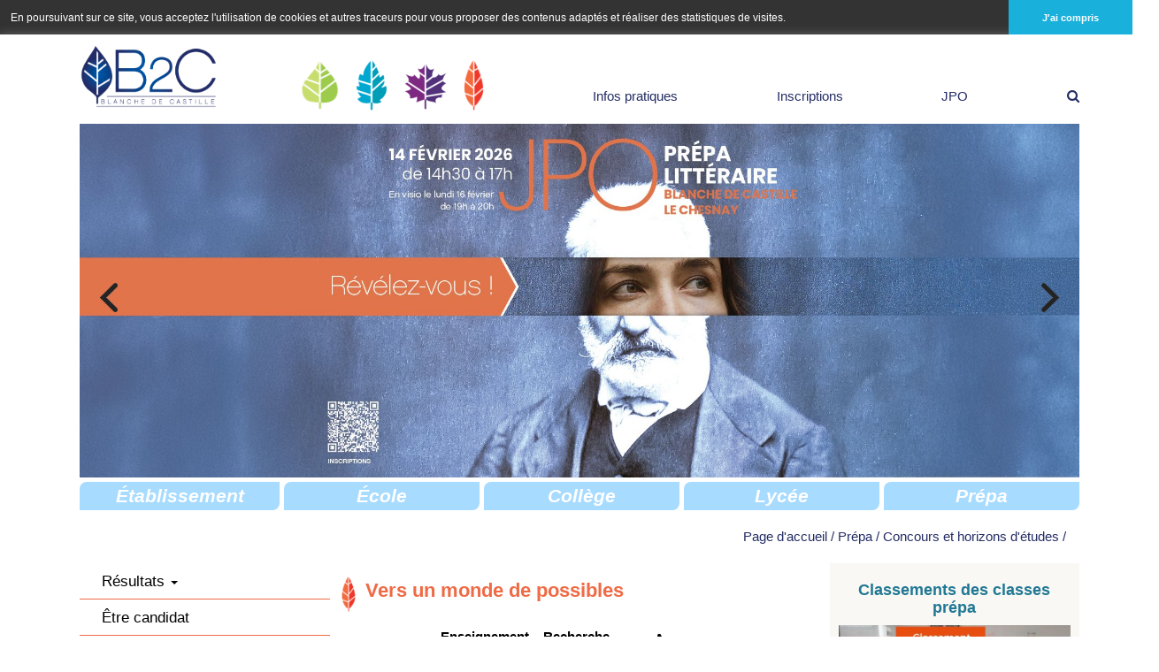

--- FILE ---
content_type: text/html; charset=UTF-8
request_url: https://www.blanche-de-castille.fr/prepas/concours-et-debouches
body_size: 7059
content:

    
    
    


<!DOCTYPE html>
<html>
    <head>
        <meta charset="utf-8">
        <meta http-equiv="X-UA-Compatible" content="IE=edge">
        <meta name="viewport" content="width=device-width, initial-scale=1">

                    
<title>Concours et horizons d&#039;études</title><meta name="robots" content="index,follow"/><link rel="alternate" href="https://www.blanche-de-castille.fr/prepas/concours-et-debouches" hreflang="x-default"/><link rel="alternate" href="https://www.blanche-de-castille.fr/prepas/concours-et-debouches" hreflang="fr"/><link rel="alternate" href="/" hreflang="en"/><link rel="canonical" href="https://www.blanche-de-castille.fr/prepas/concours-et-debouches"/>
            
        
        <meta name="language" content="fr"/>
        <meta name="publisher" content="Blanche de Castille"/>
        <meta name="author" content="Blanche de Castille"/>
        <meta name="copyright" content="Blanche de Castille"/>
        <meta name="audience" content="all"/>
        <meta name="distribution" content="global"/>
        <meta name="image" content="https://www.blanche-de-castille.fr/bundles/clientwebsite/default/images/logo-b2c.png"/>
    
        <meta name="DC.Title" content="Concours et horizons d&#039;études"/>
        <meta name="DC.Publisher" content="Blanche de Castille"/>
        <meta name="DC.Copyright" content="Blanche de Castille"/>
    
        <meta name="twitter:card" content="summary"/>
        <meta name="twitter:url" content="https://www.blanche-de-castille.fr/prepas/concours-et-debouches"/>
        <meta name="twitter:title" content="Concours et horizons d&#039;études"/>
        <meta name="twitter:image" content="https://www.blanche-de-castille.fr/bundles/clientwebsite/default/images/logo-b2c.png"/>
    
        <meta property="og:site_name" content="Blanche de Castille"/>
        <meta property="og:url" content="https://www.blanche-de-castille.fr/prepas/concours-et-debouches"/>
        <meta property="og:title" content="Concours et horizons d&#039;études"/>
        <meta property="og:image" content="https://www.blanche-de-castille.fr/bundles/clientwebsite/default/images/logo-b2c.png"/>
        <meta property="og:type" content="website"/>
        <meta property="og:locale" content="fr"/>
    


        
        <link rel="manifest" href="/site.webmanifest">
        <link rel="apple-touch-icon" href="/apple-touch-icon.png">
        <link rel="icon" href="/favicon.ico?v=202001">

        <!-- fonts montserrat & cabin -->
        <link href="https://fonts.googleapis.com/css?family=Cabin|Montserrat:400,600,700" rel="stylesheet">
        <!-- bootstrap & main style -->
        <link href="/bundles/clientwebsite/default/css/main.min.css?v=20211103" rel="stylesheet">
        <!-- vendors styles -->
        <link href="/bundles/clientwebsite/default/vendors/css/cssVendors.css" rel="stylesheet">

        <!-- HTML5 shim and Respond.js IE8 support of HTML5 elements and media queries -->
        <!--[if lt IE 9]>
            <script src="https://oss.maxcdn.com/libs/html5shiv/3.7.0/html5shiv.js"></script>
            <script src="https://oss.maxcdn.com/libs/respond.js/1.4.2/respond.min.js"></script>
        <![endif]-->
                <script type="text/javascript" src="/bundles/clientwebsite/default/vendors/js/jsVendors.min.js"></script>
    </head>

    <body  class=" page  no-slideshow pc-orange" >
        <div class="main-wrapper container">
            <header>
                <div id="header-top">
    <div class="row">
        <div class="col-md-12 col-lg-6 header-top-logos">
            <a id="header-top-logo" href="\" title="Blanche de Castillle">
                <img class="img-responsive" src="/bundles/clientwebsite/default/images/logo-b2c.png"/>
            </a>
            





                                                                                        <a href="https://www.blanche-de-castille.fr/ecole" title="École">
                                                                    <img class="img-responsive leaf" src="/uploads/media/50x-inset/07/1487-logo-leaf_green.png?v=1-0"/>
                                    </a>
                                                                                                    <a href="https://www.blanche-de-castille.fr/college" title="Collège">
                                                                    <img class="img-responsive leaf" src="/uploads/media/50x-inset/06/1486-logo-leaf_blue.png?v=1-0"/>
                                    </a>
                                                                                                    <a href="https://www.blanche-de-castille.fr/lycee-blanche" title="Lycée">
                                                                    <img class="img-responsive leaf" src="/uploads/media/50x-inset/09/1489-logo-leaf_purple.png?v=1-0"/>
                                    </a>
                                                                                                    <a href="https://www.blanche-de-castille.fr/prepas" title="Prépa">
                                                                    <img class="img-responsive leaf" src="/uploads/media/50x-inset/08/1488-logo-leaf_orange.png?v=1-0"/>
                                    </a>
                            </div>
        
    <nav class="col-md-12 col-lg-6 header-top-navigation">   
        <ul class="navigation">
                                                <li>
                                                <a href="https://www.blanche-de-castille.fr/infos-pratiques" title="Infos pratiques">Infos pratiques</a>
                    </li>
                                                                        <li>
                                                                <a href="https://www.blanche-de-castille.fr/infos-pratiques/inscription" title="Inscriptions">Inscriptions</a>
                            </li>
                                                    <li>
                                                                <a href="https://www.blanche-de-castille.fr/infos-pratiques/jpo" title="JPO">JPO</a>
                            </li>
                                                                                    <li>
                <a href="/search" title="search"><i class="fa fa-search" aria-hidden="true"></i>
</a>
            </li>
        </ul>
    </nav>





    </div>
</div>                                                        
<div id="sliderheader-wrapper">
                                <div class="slideshow-controls">
            <div class="headerslider-next"></div>
            <div class="headerslider-prev"></div>
        </div>
        <div class="sliderheader-container">
            <div id="slider-header">
                                                                                                                                            <div class="slide" style="background:url('/uploads/media/2100x700-outbound/08/5228-Prepa%20-%20JPO%20affiche%202026%20BAT4.jpg?v=4-0') no-repeat center center; background-size:cover;"></div>
                                                                                                                                                                                        <div class="slide" style="background:url('/uploads/media/2100x700-outbound/07/5227-PREPA%20JPO%20CREC%202026.jpg?v=2-0') no-repeat center center; background-size:cover;"></div>
                                                                                                                                                                                        <div class="slide" style="background:url('/uploads/media/2100x700-outbound/00/5260-Copie%20de%20Prepa%20classement%202026.jpg?v=1-0') no-repeat center center; background-size:cover;"></div>
                                                                                                                                                                                        <div class="slide" style="background:url('/uploads/media/2100x700-outbound/09/4729-Prepa%2002-Banniere%20Site%20%282%29.jpg?v=1-0') no-repeat center center; background-size:cover;"></div>
                                                                                                                                                                                        <div class="slide" style="background:url('/uploads/media/2100x700-outbound/01/4731-Prepa%2002-Banniere%20Site%20%283%29.jpg?v=1-0') no-repeat center center; background-size:cover;"></div>
                                                                                                                                                                                        <div class="slide" style="background:url('/uploads/media/2100x700-outbound/03/4733-Prepa%2002-Banniere%20Site%20%287%29.jpg?v=1-0') no-repeat center center; background-size:cover;"></div>
                                                                                                                                                                                        <div class="slide" style="background:url('/uploads/media/2100x700-outbound/05/4735-Prepa%2002-Banniere%20Site%20%288%29.jpg?v=1-0') no-repeat center center; background-size:cover;"></div>
                                                                                                            </div>
        </div>

        <div class="sliderheader-container-wrapper">
            <div id="sliderheader-caption-wrapper">
                <div id="sliderheader-caption">
                                                                        <div id="sliderheader-caption-0" class="sliderheader-caption active" style="">
                                <div class="sliderheader-desc">
                                    
                                </div>
                            </div>
                                                                                                <div id="sliderheader-caption-1" class="sliderheader-caption " style="display:none;">
                                <div class="sliderheader-desc">
                                    
                                </div>
                            </div>
                                                                                                <div id="sliderheader-caption-2" class="sliderheader-caption " style="display:none;">
                                <div class="sliderheader-desc">
                                    
                                </div>
                            </div>
                                                                                                <div id="sliderheader-caption-3" class="sliderheader-caption " style="display:none;">
                                <div class="sliderheader-desc">
                                    
                                </div>
                            </div>
                                                                                                <div id="sliderheader-caption-4" class="sliderheader-caption " style="display:none;">
                                <div class="sliderheader-desc">
                                    
                                </div>
                            </div>
                                                                                                <div id="sliderheader-caption-5" class="sliderheader-caption " style="display:none;">
                                <div class="sliderheader-desc">
                                    
                                </div>
                            </div>
                                                                                                <div id="sliderheader-caption-6" class="sliderheader-caption " style="display:none;">
                                <div class="sliderheader-desc">
                                    
                                </div>
                            </div>
                                                                                                        </div>
            </div>
        </div>
    

    </div>                                <div id="header-bottom">
    <div class="row">
        <div class="navigation">
            

 
    <div class="navbar-container">
        <nav class="navbar navbar-default">
            <div class="navbar-header">
                <button type="button" class="navbar-toggle collapsed" data-toggle="collapse" data-target="#navbar-main">
                    <span class="sr-only">Toggle navigation</span>
                    <span class="icon-bar"></span>
                    <span class="icon-bar"></span>
                    <span class="icon-bar"></span>
                </button>
            </div>
            <div class="navbar-collapse collapse" id="navbar-main">
                                        <ul class="nav navbar-nav">
                    
    
            
                        
        
        
    
    
    
    
            <li  class="first">                        <a href="https://www.blanche-de-castille.fr/etablissement">
                    <span class="menu-item-label">Établissement</span>
            </a>
                
        </li>    
            
    
            
                        
        
        
    
    
    
    
            <li  class="separator">                        <span class="separator">
                
    </span>
                
        </li>    
            
    
            
                        
        
        
    
    
    
    
            <li >                        <a href="https://www.blanche-de-castille.fr/ecole">
                    <span class="menu-item-label">École</span>
            </a>
                
        </li>    
            
    
            
                        
        
        
    
    
    
    
            <li  class="separator">                        <span class="separator">
                
    </span>
                
        </li>    
            
    
            
                        
        
        
    
    
    
    
            <li >                        <a href="https://www.blanche-de-castille.fr/college">
                    <span class="menu-item-label">Collège</span>
            </a>
                
        </li>    
            
    
            
                        
        
        
    
    
    
    
            <li  class="separator">                        <span class="separator">
                
    </span>
                
        </li>    
            
    
            
                        
        
        
    
    
    
    
            <li >                        <a href="https://www.blanche-de-castille.fr/lycee-blanche">
                    <span class="menu-item-label">Lycée</span>
            </a>
                
        </li>    
            
    
            
                        
        
        
    
    
    
    
            <li  class="separator">                        <span class="separator">
                
    </span>
                
        </li>    
            
    
            
                        
        
        
    
    
    
    
            <li  class="ancestor last">                        <a href="https://www.blanche-de-castille.fr/prepas">
                    <span class="menu-item-label">Prépa</span>
            </a>
                
        </li>    

    </ul>

            </div>
        </nav>
    </div>




        </div>
    </div>
</div>                                                                                <div class="col-sm-12" id="breacrumb-wrapper">
                                            <ul id="breadcrumb" class="no-padding">
                    <li>
                <a href="https://www.blanche-de-castille.fr" title="Page d&#039;accueil">Page d&#039;accueil</a>
            </li>
            <li class="separator">/</li>
                    <li>
                <a href="https://www.blanche-de-castille.fr/prepas" title="Prépa">Prépa</a>
            </li>
            <li class="separator">/</li>
                    <li>
                <a href="https://www.blanche-de-castille.fr/prepas/concours-et-debouches" title="Concours et horizons d&#039;études">Concours et horizons d&#039;études</a>
            </li>
            <li class="separator">/</li>
                </ul>
    
                        </div>
                                                </header>

            <div class="row global-wrapper">
                                    <aside id='aside-left' class="col-md-3">
                            




                <div class="aside-subnavigation-container">
            <nav id="aside-subnavigation">
                    <ul>
                    
    
            
                        
        
        
    
    
                
    
            <li  caret="caret" class="first dropdown">                                <a href="https://www.blanche-de-castille.fr/prepas/resultats" class="">
                <span class="menu-item-label">Résultats</span>
                <span class="arrow  "></span>
        <b class="caret"></b>
    </a>
                        <ul class="dropdown-menu">
                    
    
            
                        
        
        
    
    
    
    
            <li  class="first">                        <a href="https://www.blanche-de-castille.fr/prepas/resultats/resultats-anterieurs">
                    <span class="menu-item-label">Résultats 2023</span>
            </a>
                
        </li>    
            
    
            
                        
        
        
    
    
    
    
            <li  class="last">                        <a href="https://www.blanche-de-castille.fr/prepas/resultats/resultats-2022">
                    <span class="menu-item-label">Résultats 2022</span>
            </a>
                
        </li>    

    </ul>

        </li>    
            
    
            
                        
        
        
    
    
    
    
            <li >                        <a href="https://www.blanche-de-castille.fr/prepas/inscriptions">
                    <span class="menu-item-label">Être candidat</span>
            </a>
                
        </li>    
            
    
            
                        
        
        
    
    
    
    
            <li  class="active">                        <a href="https://www.blanche-de-castille.fr/prepas/concours-et-debouches">
                    <span class="menu-item-label">Concours et horizons d'études</span>
        <span class="selected"></span>    </a>
                
        </li>    
            
    
            
                        
        
        
    
    
    
    
            <li >                        <a href="https://www.blanche-de-castille.fr/prepas/temoignages-danciens">
                    <span class="menu-item-label">Portraits d'alumni</span>
            </a>
                
        </li>    
            
    
            
                        
        
        
    
    
    
    
            <li >                        <a href="https://www.blanche-de-castille.fr/prepas/contenu-des-etudes-hk">
                    <span class="menu-item-label">Contenu des études Hypokhâgne</span>
            </a>
                
        </li>    
            
    
            
                        
        
        
    
    
    
    
            <li >                        <a href="https://www.blanche-de-castille.fr/prepas/contenu-des-etudes-khagne">
                    <span class="menu-item-label">Contenu des études Khâgne</span>
            </a>
                
        </li>    
            
    
            
                        
        
        
    
    
    
    
            <li >                        <a href="https://www.blanche-de-castille.fr/prepas/hda">
                    <span class="menu-item-label">Histoire des Arts</span>
            </a>
                
        </li>    
            
    
            
                        
        
        
    
    
    
    
            <li >                        <a href="https://www.blanche-de-castille.fr/prepas/se-depasser-ensemble">
                    <span class="menu-item-label">Se dépasser ensemble</span>
            </a>
                
        </li>    
            
    
            
                        
        
        
    
    
    
    
            <li >                        <a href="https://www.blanche-de-castille.fr/prepas/pastorale">
                    <span class="menu-item-label">Pastorale</span>
            </a>
                
        </li>    
            
    
            
                        
        
        
    
    
    
    
            <li >                        <a href="https://www.blanche-de-castille.fr/prepas/cdi">
                    <span class="menu-item-label">CDI</span>
            </a>
                
        </li>    
            
    
            
                        
        
        
    
    
    
    
            <li >                        <a href="https://www.blanche-de-castille.fr/prepas/vie-etudiante">
                    <span class="menu-item-label">Vie étudiante</span>
            </a>
                
        </li>    
            
    
            
                        
        
        
    
    
    
    
            <li >                        <a href="https://www.blanche-de-castille.fr/prepas/conventions">
                    <span class="menu-item-label">Conventions - parcours sécurisé</span>
            </a>
                
        </li>    
            
    
            
                        
        
        
    
    
    
    
            <li >                        <a href="https://www.blanche-de-castille.fr/prepas/tarifs">
                    <span class="menu-item-label">Tarifs</span>
            </a>
                
        </li>    
            
    
            
                        
        
        
    
    
    
    
            <li  class="last">                        <a href="https://www.blanche-de-castille.fr/prepas/contact">
                    <span class="menu-item-label">Contact</span>
            </a>
                
        </li>    

    </ul>


            </nav>
        </div>
    
                                                                                                                </aside>
                
                
                                                                                
                    <section class="col-md-6 auto-height col6">
                                                        <div class="section-wrapper">
        <div class="articles-container">
            <div class='articles-wrapper'>
                                                                                                                                                
    <div class="title-container  first">
        <div class="row">
            <div class="col-xs-12 text-title">
                <p><span class="title-orange">Vers un monde de possibles</span></p>

            </div>
        </div>
    </div>
                                                                                                    
    
                    
    
    <div class="text-image-container bg-none ">
        <div class="row">
            <div class="col-xs-12 col-sm-5 right img right">
                                                <img class="img-responsive" src="/uploads/media/800x600-inset/07/4587-Picto%20Prepa%20-%20Enseignement-Recherche.png?v=4-0">
            </div>
            <div class="col-xs-12 col-sm-7  text">
                <div class="text-content">
                    <p style="text-align: right;"><strong>Enseignement – Recherche</strong><br />
• ENS<br />
• EHESS<br />
• EPHE<br />
• Université</p>

<p style="text-align: right;">____________________________</p>

                </div>
            </div>
        </div>
    </div>
                                                                                                    
    
                    
    
    <div class="text-image-container  ">
        <div class="row">
            <div class="col-xs-12 col-sm-5 right img right">
                                                <img class="img-responsive" src="/uploads/media/800x600-inset/06/4586-Picto%20Prepa%20-%20Communication-E%CC%81dition%20-%20Journalisme.png?v=2-0">
            </div>
            <div class="col-xs-12 col-sm-7  text">
                <div class="text-content">
                    <p style="text-align: right;"><strong>Communication - Édition - Journalisme</strong></p>

<p style="text-align: right;">• CELSA<br />
• Écoles de management<br />
• Écoles de journalisme<br />
• Écoles de communication<br />
• Université</p>

<p style="text-align: right;">____________________________</p>

                </div>
            </div>
        </div>
    </div>
                                                                                                    
    
                    
    
    <div class="text-image-container  ">
        <div class="row">
            <div class="col-xs-12 col-sm-5 right img right">
                                                <img class="img-responsive" src="/uploads/media/800x600-inset/05/4585-Picto%20Prepa%20-%20Commerce-%20Management.png?v=3-0">
            </div>
            <div class="col-xs-12 col-sm-7  text">
                <div class="text-content">
                    <p style="text-align: right;"><strong>Commerce -&nbsp;Management</strong></p>

<p style="text-align: right;">• Écoles de management<br />
• Université</p>

<p style="text-align: right;">____________________________</p>

                </div>
            </div>
        </div>
    </div>
                                                                                                    
    
                    
    
    <div class="text-image-container  ">
        <div class="row">
            <div class="col-xs-12 col-sm-5 right img right">
                                                <img class="img-responsive" src="/uploads/media/800x600-inset/00/4590-Picto%20Prepa%20-Langues%402x.png?v=1-0">
            </div>
            <div class="col-xs-12 col-sm-7  text">
                <div class="text-content">
                    <p style="text-align: right;"><strong>Langues - Carrières internationales</strong></p>

<p style="text-align: right;">• ISIT / ESIT<br />
• Université (Erasmus...)</p>

<p style="text-align: right;">____________________________</p>

                </div>
            </div>
        </div>
    </div>
                                                                                                    
    
                    
    
    <div class="text-image-container  ">
        <div class="row">
            <div class="col-xs-12 col-sm-5 right img right">
                                                <img class="img-responsive" src="/uploads/media/800x600-inset/01/4591-Picto%20Prepa%20-Science%20po%402x.png?v=1-0">
            </div>
            <div class="col-xs-12 col-sm-7  text">
                <div class="text-content">
                    <p style="text-align: right;"><strong>Science politique - Droit - Sciences sociales - Administration</strong></p>

<p style="text-align: right;">• ENS<br />
• Sciences Po Paris / IEP Province<br />
• Université Paris-Dauphine<br />
• Écoles de management<br />
• ISMaPP<br />
• Université</p>

<p style="text-align: right;">____________________________</p>

                </div>
            </div>
        </div>
    </div>
                                                                                                    
    
                    
    
    <div class="text-image-container  ">
        <div class="row">
            <div class="col-xs-12 col-sm-5 right img right">
                                                <img class="img-responsive" src="/uploads/media/800x600-inset/08/4588-Picto%20Prepa%20-Culture%402x.png?v=1-0">
            </div>
            <div class="col-xs-12 col-sm-7  text">
                <div class="text-content">
                    <p style="text-align: right;"><strong>Culture - Art - Patrimoine- Management culturel</strong></p>

<p style="text-align: right;">• ENS<br />
• École du Louvre<br />
• Celsa<br />
• Écoles de management<br />
• Université</p>

<p style="text-align: right;">____________________________</p>

                </div>
            </div>
        </div>
    </div>
                                                                                                    
    
                    
    
    <div class="text-image-container  ">
        <div class="row">
            <div class="col-xs-12 col-sm-5 right img right">
                                                <img class="img-responsive" src="/uploads/media/800x600-inset/09/4589-Picto%20Prepa%20-Et%20aussi%402x.png?v=1-0">
            </div>
            <div class="col-xs-12 col-sm-7  text">
                <div class="text-content">
                    <p style="text-align: right;"><strong>Et aussi…</strong></p>

<p style="text-align: right;">• Écoles d’architecture<br />
• École des bibliothécaires<br />
• ESM Saint-Cyr<br />
• …</p>

<p style="text-align: right;">____________________________</p>

                </div>
            </div>
        </div>
    </div>
                                                                                                    
    <div class="title-container bg-none ">
        <div class="row">
            <div class="col-xs-12 text-title">
                <p><span class="title-orange">Concours après l'hypokhâgne</span></p>

            </div>
        </div>
    </div>
                                                                                                    
    <div class="text-container  ">
        <div class="row">
            <div class="col-xs-12 text">
                <ul>
	<li>Concours commun pour intégrer un des sept&nbsp;<strong>Sciences Po</strong> du <strong><a href="http://www.reseau-scpo.fr/" target="_blank">Réseau ScPo</a></strong> :<br />
	Aix-en-Provence, Lille, Lyon, Rennes, Saint-Germain-en-Laye, Strasbourg et Toulouse.</li>
	<li>Entrée à l'<a href="https://www.ecoledulouvre.fr/fr/formations-etudiantes/le-premier-cycle-de-lecole-du-louvre" target="_blank"><strong>École du Louvre en 1<sup>re</sup> année</strong></a></li>
</ul>

            </div>
        </div>
    </div>
                                                                                                    
    <div class="title-container  ">
        <div class="row">
            <div class="col-xs-12 text-title">
                <p class="title-orange">Concours après la khâgne</p>

            </div>
        </div>
    </div>
                                                                                                                                                
    <div class="text-container bg-none last">
        <div class="row">
            <div class="col-xs-12 text">
                <p><strong><span class="text-orange">LES ÉCOLES accessibles par la Banque d'Épreuves Littéraires (BEL), à l'issue de la khâgne</span></strong></p>

<ul>
	<li>les ENS :&nbsp;<strong><a href="https://www.ens-lyon.fr/">Lyon</a></strong>, <strong><a href="https://ens-paris-saclay.fr/">Saclay</a></strong>, <strong><a href="https://www.ens.psl.eu/">PSL </a></strong>(Ulm)</li>
	<li>le&nbsp;<a href="http://www.celsa.fr" target="_blank"><strong>CELSA</strong></a></li>
	<li>les écoles de management de la&nbsp;<a href="https://www.concours-bce.com" target="_blank"><strong>BCE</strong></a>&nbsp;(HEC, ESSEC, ESCP, EM Lyon…)</li>
	<li>les 5 écoles <a href="https://www.ecricome.org/concours-khagne-prepa-litteraires-esc/" target="_blank">d’</a><a href="https://www.ecricome.org/concours-khagne-prepa-litteraires-esc/" target="_blank"><strong>ECRICOME</strong></a></li>
	<li><a href="https://www.chartes.psl.eu" target="_blank"><strong>École des&nbsp;Chartes</strong></a></li>
	<li><a href="https://www.ecoledulouvre.fr/fr"><strong>École du&nbsp;Louvre</strong></a></li>
	<li>l’<a href="https://www.isit-paris.fr"><strong>ISIT-ASSAS</strong></a> (Institut de management et de communication interculturels)</li>
	<li>Institut supérieur du management public et politique (<a href="https://www.ismapp.com"><strong>ISMaPP</strong></a>)</li>
	<li>École spéciale militaire de&nbsp;<a href="https://www.terre.defense.gouv.fr/amscc/devenir-officier/ecole-speciale-militaire" target="_blank"><strong>Saint-Cyr</strong></a></li>
</ul>

<p><strong><span class="text-orange">Les autres concours</span></strong></p>

<ul>
	<li><a href="https://www.sciencespo.fr/fr/" target="_blank"><strong>Science PO Paris</strong></a>&nbsp;(entrée en master)</li>
	<li><a href="http://www.celsa.fr" target="_blank"><strong>CELSA</strong></a>&nbsp;(concours classique)</li>
</ul>

            </div>
        </div>
    </div>
                
            </div>
        </div>
    </div>
                                            </section>
                
                                    <aside id='aside-right' class="col-md-3 auto-height">
                                    <div class="right-side-wrapper">
                                                <div class="activities-wrapper">
                        
    <div class='activity-container'>
        <p class='activity-container-title'>Classements des classes prépa</p>
                                            <div class='activity-block'>
                                    <a href="#" class="gallery-link">
                        <div class="lazyload activity-img" style="background:url('/uploads/media/800x600-inset/04/4564-FIGARO%20de%20Classement%202024%20des%20pr%C3%A9pas%20.jpg?v=1-0') no-repeat center center; background-size:cover;" itemprop="image">
                            <i class="fa fa-2x fa-search"></i>
                        </div>
                        <div class="gallery-images hide">
                            <ul id="gallery-images">
                                <div class="gallery-carousel">
                                                                                                                                                                <li rel="gallery-images" typeof="slide" class="gallery-slide" data-id="1">
                                                <img src="/uploads/media/800x600-inset/04/4564-FIGARO%20de%20Classement%202024%20des%20pr%C3%A9pas%20.jpg?v=1-0" class="img-responsive"/>
                                                                                            </li>
                                                                                                                                                                                                                                </div>
                            </ul>
                        </div>                         
                        <div class='desc'>
                            
                        </div>
                    </a>
                            </div>
                                            <div class='activity-block'>
                                                        <a href="/media/5257/download/Classement 2026 des prépas LSH.pdf?v=1&amp;inline=1" target="_blank" class="download-link">
                        <div class="lazyload activity-img" style="background:url('/uploads/media/800x600-inset/07/5257-Classement%202026%20des%20pre%CC%81pas%20LSH.jpg?v=1-0') no-repeat center center; background-size:cover;" itemprop="image">
                            <i class="fa fa-2x fa-download"></i>
                        </div>
                        <div class='desc'>
                            <p><em><strong>Classement des Prépas 2026<br />
Source L'Etudiant</strong></em></p>

                        </div>                            
                    </a>                   
                            </div>
            </div>
                    </div>
                                                    </div>
                        </aside>
                
                <div class="modal fade" tabindex="-1" role="dialog" id="modal" aria-labelledby="myModalLabel">
                    <div class="modal-dialog" role="document">
                        <div class="modal-content">
                            <div class="modal-header clearfix">
                                <button type="button" class="close" data-dismiss="modal" aria-label="Close"><span aria-hidden="true">&times;</span></button>
                            </div>
                            <div class="modal-body" id='modal-print'></div>
                        </div>
                    </div>
                </div>
            </div>

            <footer>
                
 
<div class="footer-container">
    <div class="row">
        <nav class="col-lg-12 footer-list">
            <div class="row">
                


 

    <div class="col-sm-12 col-lg-12 footer-intlinks">
        <div class="footer-list-col-title">blanche de castille</div>
        <ul class="navigation">
                                                <li>
                                                                                                    <a href="https://www.blanche-de-castille.fr/etablissement" title="Établissement">Établissement</a>
                    </li>
                                                                <li>
                                                                                                    <a href="https://www.blanche-de-castille.fr/infos-pratiques" title="Infos pratiques">Infos pratiques</a>
                    </li>
                                            
        </ul>
    </div>
    <div class="col-sm-12 col-lg-12 footer-intlinks">
        <div class="footer-list-col-title">enseignements</div>
        <ul class="navigation">
                                                <li>
                                                                                                    <a href="https://www.blanche-de-castille.fr/ecole" title="École">École</a>
                    </li>
                                                                <li>
                                                                                                    <a href="https://www.blanche-de-castille.fr/college" title="Collège">Collège</a>
                    </li>
                                                                <li>
                                                                                                    <a href="https://www.blanche-de-castille.fr/lycee-blanche" title="Lycée">Lycée</a>
                    </li>
                                                                <li>
                                                                                                    <a href="https://www.blanche-de-castille.fr/prepas" title="Prépa">Prépa</a>
                    </li>
                                            
        </ul>
    </div>



            </div>
        </nav>
    </div>
    <div class="row footer-partners">
        <div class="col-lg-12 footer-partner-list">
                            <div class="col-md-12" id="footer-partner-list-title">Partenaires</div>
                <div class="row">
                    <div class="col-md-10" id="footer-partner-logos">
                                                                                                                                                                            <div class="col-sm-12 col-md-6 col-lg-3 footer-partner-logo">
                                                                    <a href="http://www.pasch-net.de/de/index.html" target="blank">
                                        <img id="footer-np-thumbnail" src="/uploads/media/160x40-inset/06/2556-Logo%20Pash%20Schule.jpg?v=1-0">
                                    </a>
                                   
                            </div>
                                                                                                                                                                            <div class="col-sm-12 col-md-6 col-lg-3 footer-partner-logo">
                                                                    <a href="http://www.cambridgeenglish.org/" target="blank">
                                        <img id="footer-np-thumbnail" src="/uploads/media/160x40-inset/05/2555-Logo%20Cambridge.jpg?v=1-0">
                                    </a>
                                   
                            </div>
                                                                                                                                                                            <div class="col-sm-12 col-md-6 col-lg-3 footer-partner-logo">
                                                                    <a href="https://www.apelb2c.com/" target="blank">
                                        <img id="footer-np-thumbnail" src="/uploads/media/160x40-inset/02/5102-logo-APEL-couleur.png?v=1-0">
                                    </a>
                                   
                            </div>
                                                                                                                                                                            <div class="col-sm-12 col-md-6 col-lg-3 footer-partner-logo">
                                                                    <a href="http://ste-ursule.org/fr/" target="blank">
                                        <img id="footer-np-thumbnail" src="/uploads/media/160x40-inset/07/2557-Logo%20Sainte%20Ursule.jpg?v=1-0">
                                    </a>
                                   
                            </div>
                                                                                                                                                                            <div class="col-sm-12 col-md-6 col-lg-3 footer-partner-logo">
                                                                    <a href="https://dualdiploma.org/" target="blank">
                                        <img id="footer-np-thumbnail" src="/uploads/media/160x40-inset/01/5101-dualdiploma_logo.jpg?v=1-0">
                                    </a>
                                   
                            </div>
                                            </div>
                    <div class="col-md-2" id="footer-partner-socials">
                        <div class="col-sm-12 col-md-6 col-lg-3 footer-partner-logo">
                                                            <ul class="footer-social-links">
                                                                            <li>
                                            <a href="https://www.linkedin.com/school/etablissement-scolaire-blanche-de-castille-lechesnay/mycompany/" target="blank">
                                                <img class="img-responsive footer-icon-social" src="/bundles/clientwebsite/default/images/icon-linkedin.png">
                                            </a>
                                        </li>
                                                                            <li>
                                            <a href="https://www.instagram.com/blanche_de_castille_officiel/?hl=fr" target="blank">
                                                <img class="img-responsive footer-icon-social" src="/bundles/clientwebsite/default/images/icon-instagram.png">
                                            </a>
                                        </li>
                                                                    </ul>
                                                    </div>
                    </div>
                </div>
                    </div>
    </div>
    <div class="row footer-bottom">
        <div class="col-md-8 footer-bottom-copyright">
            



    <ul class="navigation">
                                    <li>
                                                                                    <a href="https://www.blanche-de-castille.fr/plan-du-site" title="Plan du site">Plan du site</a>
                </li>
                                                <li>
                                                                                    <a href="https://www.blanche-de-castille.fr/mentions-legales" title="Mentions légales">Mentions légales</a>
                </li>
                            <li>
            Blanche de Castille 2026<i class="fa fa-copyright" aria-hidden="true"></i>
        </li>
    </ul>


        </div>
        <div class="col-md-4 footer-bottom-realisation">
            <p>Réalisation Précurseur</p>
        </div>
    </div>
</div>            </footer>
        </div>

        <script type="text/javascript" src="/bundles/clientwebsite/default/js/main.min.js"></script>
        <script type="text/javascript">
            (function($){
                $(document).ready(function(){
                                              
    function fitSliderHeader(){
        windowH = $(window).height();
        windowW = $(window).width();        

        if(windowW < 768) {
            $('.sliderheader-container-wrapper').css('visibility', 'hidden');
            $('#sliderheader-wrapper').css("visibility", "hidden");
            $('.sliderheader-container').css('height', 0);
        } else {
            $('#sliderheader-wrapper').css("visibility", "visible");
            $('.sliderheader-container').css('height', 400);
            $('.sliderheader-container-wrapper').css('visibility', 'visible');
        }
    }
    
    $('#slider-header').on('init', function(slick){
        fitSliderHeader();        
    });
    
    $('#slider-header').on('beforeChange', function(event, slick, currentSlide, nextSlide){
        $('#sliderheader-caption-wrapper').fadeOut("slow", function() {
            var caption = $('#sliderheader-caption-'+currentSlide);
            $(caption).hide().removeClass('active');
        });
    });
    
    $('#slider-header').on('afterChange', function(event, slick, currentSlide){
            var caption = $('#sliderheader-caption-'+currentSlide);
            $(caption).addClass('active');
            $(caption).css("display", "block");
            $('#sliderheader-caption-wrapper').fadeIn("slow");
    });
    
    var carousel = $('#slider-header');

    carousel.slick({
        autoplay: true,
        autoplaySpeed: 7000,
        speed: 3500,
        prevArrow: '.headerslider-prev',
        nextArrow: '.headerslider-next'
    });
    
    $(window).resize(fitSliderHeader);

                                        $('.footer-partner-logo').matchHeight();
                    $('.auto-height').matchHeight();
                    
            
    $('.gallery-link').each(function(e) {
        $(this).on('click', function(e) {
            e.preventDefault();
            var modal = $('#modal');
            if(!modal.hasClass('modal-lg')) {
                modal.find('.modal-dialog').addClass('modal-lg');
            }

            var desc = $(this).find('.desc').html();
            modal.find('.modal-header').append(desc);

            var images = $(this).find('.gallery-images').html();
            modal.find('.modal-body').empty().append(images);

            var galleryLength = $(this).find('.gallery-images .gallery-slide').length;

            if (galleryLength > 1 ) {
                var _controls = true;
                var _infiniteLoop = true;
            } else {
                var _controls = false;
                var _infiniteLoop = false;
            }

            var carousel = modal.find('.gallery-carousel');
            var slider = carousel.bxSlider({
                mode: 'horizontal',
                maxSlides:1,
                infiniteLoop: _infiniteLoop,
                controls: _controls,
                pager: false,
                nextText: '',
                prevText: ''
            });

            modal.modal('show');

            setTimeout(function(){
                slider.reloadSlider();
            },200);

        });
    });

    $('#modal').on('hidden.bs.modal', function () {
        var modal = $('#modal');
        modal.find('.modal-header').find('.event-subtitle, .event-title, .place-subtitle, .place-title').remove();
    });


                });
            })(jQuery);
        </script>
        <script>
    (function(i,s,o,g,r,a,m){i['GoogleAnalyticsObject']=r;i[r]=i[r]||function(){
                (i[r].q=i[r].q||[]).push(arguments)},i[r].l=1*new Date();a=s.createElement(o),
            m=s.getElementsByTagName(o)[0];a.async=1;a.src=g;m.parentNode.insertBefore(a,m)
    })(window,document,'script','//www.google-analytics.com/analytics.js','ga');

    ga('create', 'UA-180078741-1', 'auto');
    ga('set', 'anonymizeIp', true);
    ga('send', 'pageview');

</script>
</body>
</html>


--- FILE ---
content_type: text/css
request_url: https://www.blanche-de-castille.fr/bundles/clientwebsite/default/css/main.min.css?v=20211103
body_size: 31868
content:
/*!
 * Bootstrap v3.3.7 (http://getbootstrap.com)
 * Copyright 2011-2016 Twitter, Inc.
 * Licensed under MIT (https://github.com/twbs/bootstrap/blob/master/LICENSE)
 *//*! normalize.css v3.0.3 | MIT License | github.com/necolas/normalize.css */html{font-family:sans-serif;-ms-text-size-adjust:100%;-webkit-text-size-adjust:100%}body{margin:0}article,aside,details,figcaption,figure,footer,header,hgroup,main,menu,nav,section,summary{display:block}audio,canvas,progress,video{display:inline-block;vertical-align:baseline}audio:not([controls]){display:none;height:0}[hidden],template{display:none}a{background-color:transparent}a:active,a:hover{outline:0}abbr[title]{border-bottom:1px dotted}b,strong{font-weight:bold}dfn{font-style:italic}h1{font-size:2em;margin:0.67em 0}mark{background:#ff0;color:#000}small{font-size:80%}sub,sup{font-size:75%;line-height:0;position:relative;vertical-align:baseline}sup{top:-0.5em}sub{bottom:-0.25em}img{border:0}svg:not(:root){overflow:hidden}figure{margin:1em 40px}hr{box-sizing:content-box;height:0}pre{overflow:auto}code,kbd,pre,samp{font-family:monospace, monospace;font-size:1em}button,input,optgroup,select,textarea{color:inherit;font:inherit;margin:0}button{overflow:visible}button,select{text-transform:none}button,html input[type="button"],input[type="reset"],input[type="submit"]{-webkit-appearance:button;cursor:pointer}button[disabled],html input[disabled]{cursor:default}button::-moz-focus-inner,input::-moz-focus-inner{border:0;padding:0}input{line-height:normal}input[type="checkbox"],input[type="radio"]{box-sizing:border-box;padding:0}input[type="number"]::-webkit-inner-spin-button,input[type="number"]::-webkit-outer-spin-button{height:auto}input[type="search"]{-webkit-appearance:textfield;box-sizing:content-box}input[type="search"]::-webkit-search-cancel-button,input[type="search"]::-webkit-search-decoration{-webkit-appearance:none}fieldset{border:1px solid #c0c0c0;margin:0 2px;padding:0.35em 0.625em 0.75em}legend{border:0;padding:0}textarea{overflow:auto}optgroup{font-weight:bold}table{border-collapse:collapse;border-spacing:0}td,th{padding:0}/*! Source: https://github.com/h5bp/html5-boilerplate/blob/master/src/css/main.css */@media print{*,*:before,*:after{background:transparent !important;color:#000 !important;box-shadow:none !important;text-shadow:none !important}a,a:visited{text-decoration:underline}a[href]:after{content:" (" attr(href) ")"}abbr[title]:after{content:" (" attr(title) ")"}a[href^="#"]:after,a[href^="javascript:"]:after{content:""}pre,blockquote{border:1px solid #999;page-break-inside:avoid}thead{display:table-header-group}tr,img{page-break-inside:avoid}img{max-width:100% !important}p,h2,h3{orphans:3;widows:3}h2,h3{page-break-after:avoid}.navbar{display:none}.btn>.caret,.dropup>.btn>.caret{border-top-color:#000 !important}.label{border:1px solid #000}.table{border-collapse:collapse !important}.table td,.table th{background-color:#fff !important}.table-bordered th,.table-bordered td{border:1px solid #ddd !important}}@font-face{font-family:'Glyphicons Halflings';src:url("../fonts/bootstrap/glyphicons-halflings-regular.eot");src:url("../fonts/bootstrap/glyphicons-halflings-regular.eot?#iefix") format("embedded-opentype"),url("../fonts/bootstrap/glyphicons-halflings-regular.woff2") format("woff2"),url("../fonts/bootstrap/glyphicons-halflings-regular.woff") format("woff"),url("../fonts/bootstrap/glyphicons-halflings-regular.ttf") format("truetype"),url("../fonts/bootstrap/glyphicons-halflings-regular.svg#glyphicons_halflingsregular") format("svg")}.glyphicon{position:relative;top:1px;display:inline-block;font-family:'Glyphicons Halflings';font-style:normal;font-weight:normal;line-height:1;-webkit-font-smoothing:antialiased;-moz-osx-font-smoothing:grayscale}.glyphicon-asterisk:before{content:"\002a"}.glyphicon-plus:before{content:"\002b"}.glyphicon-euro:before,.glyphicon-eur:before{content:"\20ac"}.glyphicon-minus:before{content:"\2212"}.glyphicon-cloud:before{content:"\2601"}.glyphicon-envelope:before{content:"\2709"}.glyphicon-pencil:before{content:"\270f"}.glyphicon-glass:before{content:"\e001"}.glyphicon-music:before{content:"\e002"}.glyphicon-search:before{content:"\e003"}.glyphicon-heart:before{content:"\e005"}.glyphicon-star:before{content:"\e006"}.glyphicon-star-empty:before{content:"\e007"}.glyphicon-user:before{content:"\e008"}.glyphicon-film:before{content:"\e009"}.glyphicon-th-large:before{content:"\e010"}.glyphicon-th:before{content:"\e011"}.glyphicon-th-list:before{content:"\e012"}.glyphicon-ok:before{content:"\e013"}.glyphicon-remove:before{content:"\e014"}.glyphicon-zoom-in:before{content:"\e015"}.glyphicon-zoom-out:before{content:"\e016"}.glyphicon-off:before{content:"\e017"}.glyphicon-signal:before{content:"\e018"}.glyphicon-cog:before{content:"\e019"}.glyphicon-trash:before{content:"\e020"}.glyphicon-home:before{content:"\e021"}.glyphicon-file:before{content:"\e022"}.glyphicon-time:before{content:"\e023"}.glyphicon-road:before{content:"\e024"}.glyphicon-download-alt:before{content:"\e025"}.glyphicon-download:before{content:"\e026"}.glyphicon-upload:before{content:"\e027"}.glyphicon-inbox:before{content:"\e028"}.glyphicon-play-circle:before{content:"\e029"}.glyphicon-repeat:before{content:"\e030"}.glyphicon-refresh:before{content:"\e031"}.glyphicon-list-alt:before{content:"\e032"}.glyphicon-lock:before{content:"\e033"}.glyphicon-flag:before{content:"\e034"}.glyphicon-headphones:before{content:"\e035"}.glyphicon-volume-off:before{content:"\e036"}.glyphicon-volume-down:before{content:"\e037"}.glyphicon-volume-up:before{content:"\e038"}.glyphicon-qrcode:before{content:"\e039"}.glyphicon-barcode:before{content:"\e040"}.glyphicon-tag:before{content:"\e041"}.glyphicon-tags:before{content:"\e042"}.glyphicon-book:before{content:"\e043"}.glyphicon-bookmark:before{content:"\e044"}.glyphicon-print:before{content:"\e045"}.glyphicon-camera:before{content:"\e046"}.glyphicon-font:before{content:"\e047"}.glyphicon-bold:before{content:"\e048"}.glyphicon-italic:before{content:"\e049"}.glyphicon-text-height:before{content:"\e050"}.glyphicon-text-width:before{content:"\e051"}.glyphicon-align-left:before{content:"\e052"}.glyphicon-align-center:before{content:"\e053"}.glyphicon-align-right:before{content:"\e054"}.glyphicon-align-justify:before{content:"\e055"}.glyphicon-list:before{content:"\e056"}.glyphicon-indent-left:before{content:"\e057"}.glyphicon-indent-right:before{content:"\e058"}.glyphicon-facetime-video:before{content:"\e059"}.glyphicon-picture:before{content:"\e060"}.glyphicon-map-marker:before{content:"\e062"}.glyphicon-adjust:before{content:"\e063"}.glyphicon-tint:before{content:"\e064"}.glyphicon-edit:before{content:"\e065"}.glyphicon-share:before{content:"\e066"}.glyphicon-check:before{content:"\e067"}.glyphicon-move:before{content:"\e068"}.glyphicon-step-backward:before{content:"\e069"}.glyphicon-fast-backward:before{content:"\e070"}.glyphicon-backward:before{content:"\e071"}.glyphicon-play:before{content:"\e072"}.glyphicon-pause:before{content:"\e073"}.glyphicon-stop:before{content:"\e074"}.glyphicon-forward:before{content:"\e075"}.glyphicon-fast-forward:before{content:"\e076"}.glyphicon-step-forward:before{content:"\e077"}.glyphicon-eject:before{content:"\e078"}.glyphicon-chevron-left:before{content:"\e079"}.glyphicon-chevron-right:before{content:"\e080"}.glyphicon-plus-sign:before{content:"\e081"}.glyphicon-minus-sign:before{content:"\e082"}.glyphicon-remove-sign:before{content:"\e083"}.glyphicon-ok-sign:before{content:"\e084"}.glyphicon-question-sign:before{content:"\e085"}.glyphicon-info-sign:before{content:"\e086"}.glyphicon-screenshot:before{content:"\e087"}.glyphicon-remove-circle:before{content:"\e088"}.glyphicon-ok-circle:before{content:"\e089"}.glyphicon-ban-circle:before{content:"\e090"}.glyphicon-arrow-left:before{content:"\e091"}.glyphicon-arrow-right:before{content:"\e092"}.glyphicon-arrow-up:before{content:"\e093"}.glyphicon-arrow-down:before{content:"\e094"}.glyphicon-share-alt:before{content:"\e095"}.glyphicon-resize-full:before{content:"\e096"}.glyphicon-resize-small:before{content:"\e097"}.glyphicon-exclamation-sign:before{content:"\e101"}.glyphicon-gift:before{content:"\e102"}.glyphicon-leaf:before{content:"\e103"}.glyphicon-fire:before{content:"\e104"}.glyphicon-eye-open:before{content:"\e105"}.glyphicon-eye-close:before{content:"\e106"}.glyphicon-warning-sign:before{content:"\e107"}.glyphicon-plane:before{content:"\e108"}.glyphicon-calendar:before{content:"\e109"}.glyphicon-random:before{content:"\e110"}.glyphicon-comment:before{content:"\e111"}.glyphicon-magnet:before{content:"\e112"}.glyphicon-chevron-up:before{content:"\e113"}.glyphicon-chevron-down:before{content:"\e114"}.glyphicon-retweet:before{content:"\e115"}.glyphicon-shopping-cart:before{content:"\e116"}.glyphicon-folder-close:before{content:"\e117"}.glyphicon-folder-open:before{content:"\e118"}.glyphicon-resize-vertical:before{content:"\e119"}.glyphicon-resize-horizontal:before{content:"\e120"}.glyphicon-hdd:before{content:"\e121"}.glyphicon-bullhorn:before{content:"\e122"}.glyphicon-bell:before{content:"\e123"}.glyphicon-certificate:before{content:"\e124"}.glyphicon-thumbs-up:before{content:"\e125"}.glyphicon-thumbs-down:before{content:"\e126"}.glyphicon-hand-right:before{content:"\e127"}.glyphicon-hand-left:before{content:"\e128"}.glyphicon-hand-up:before{content:"\e129"}.glyphicon-hand-down:before{content:"\e130"}.glyphicon-circle-arrow-right:before{content:"\e131"}.glyphicon-circle-arrow-left:before{content:"\e132"}.glyphicon-circle-arrow-up:before{content:"\e133"}.glyphicon-circle-arrow-down:before{content:"\e134"}.glyphicon-globe:before{content:"\e135"}.glyphicon-wrench:before{content:"\e136"}.glyphicon-tasks:before{content:"\e137"}.glyphicon-filter:before{content:"\e138"}.glyphicon-briefcase:before{content:"\e139"}.glyphicon-fullscreen:before{content:"\e140"}.glyphicon-dashboard:before{content:"\e141"}.glyphicon-paperclip:before{content:"\e142"}.glyphicon-heart-empty:before{content:"\e143"}.glyphicon-link:before{content:"\e144"}.glyphicon-phone:before{content:"\e145"}.glyphicon-pushpin:before{content:"\e146"}.glyphicon-usd:before{content:"\e148"}.glyphicon-gbp:before{content:"\e149"}.glyphicon-sort:before{content:"\e150"}.glyphicon-sort-by-alphabet:before{content:"\e151"}.glyphicon-sort-by-alphabet-alt:before{content:"\e152"}.glyphicon-sort-by-order:before{content:"\e153"}.glyphicon-sort-by-order-alt:before{content:"\e154"}.glyphicon-sort-by-attributes:before{content:"\e155"}.glyphicon-sort-by-attributes-alt:before{content:"\e156"}.glyphicon-unchecked:before{content:"\e157"}.glyphicon-expand:before{content:"\e158"}.glyphicon-collapse-down:before{content:"\e159"}.glyphicon-collapse-up:before{content:"\e160"}.glyphicon-log-in:before{content:"\e161"}.glyphicon-flash:before{content:"\e162"}.glyphicon-log-out:before{content:"\e163"}.glyphicon-new-window:before{content:"\e164"}.glyphicon-record:before{content:"\e165"}.glyphicon-save:before{content:"\e166"}.glyphicon-open:before{content:"\e167"}.glyphicon-saved:before{content:"\e168"}.glyphicon-import:before{content:"\e169"}.glyphicon-export:before{content:"\e170"}.glyphicon-send:before{content:"\e171"}.glyphicon-floppy-disk:before{content:"\e172"}.glyphicon-floppy-saved:before{content:"\e173"}.glyphicon-floppy-remove:before{content:"\e174"}.glyphicon-floppy-save:before{content:"\e175"}.glyphicon-floppy-open:before{content:"\e176"}.glyphicon-credit-card:before{content:"\e177"}.glyphicon-transfer:before{content:"\e178"}.glyphicon-cutlery:before{content:"\e179"}.glyphicon-header:before{content:"\e180"}.glyphicon-compressed:before{content:"\e181"}.glyphicon-earphone:before{content:"\e182"}.glyphicon-phone-alt:before{content:"\e183"}.glyphicon-tower:before{content:"\e184"}.glyphicon-stats:before{content:"\e185"}.glyphicon-sd-video:before{content:"\e186"}.glyphicon-hd-video:before{content:"\e187"}.glyphicon-subtitles:before{content:"\e188"}.glyphicon-sound-stereo:before{content:"\e189"}.glyphicon-sound-dolby:before{content:"\e190"}.glyphicon-sound-5-1:before{content:"\e191"}.glyphicon-sound-6-1:before{content:"\e192"}.glyphicon-sound-7-1:before{content:"\e193"}.glyphicon-copyright-mark:before{content:"\e194"}.glyphicon-registration-mark:before{content:"\e195"}.glyphicon-cloud-download:before{content:"\e197"}.glyphicon-cloud-upload:before{content:"\e198"}.glyphicon-tree-conifer:before{content:"\e199"}.glyphicon-tree-deciduous:before{content:"\e200"}.glyphicon-cd:before{content:"\e201"}.glyphicon-save-file:before{content:"\e202"}.glyphicon-open-file:before{content:"\e203"}.glyphicon-level-up:before{content:"\e204"}.glyphicon-copy:before{content:"\e205"}.glyphicon-paste:before{content:"\e206"}.glyphicon-alert:before{content:"\e209"}.glyphicon-equalizer:before{content:"\e210"}.glyphicon-king:before{content:"\e211"}.glyphicon-queen:before{content:"\e212"}.glyphicon-pawn:before{content:"\e213"}.glyphicon-bishop:before{content:"\e214"}.glyphicon-knight:before{content:"\e215"}.glyphicon-baby-formula:before{content:"\e216"}.glyphicon-tent:before{content:"\26fa"}.glyphicon-blackboard:before{content:"\e218"}.glyphicon-bed:before{content:"\e219"}.glyphicon-apple:before{content:"\f8ff"}.glyphicon-erase:before{content:"\e221"}.glyphicon-hourglass:before{content:"\231b"}.glyphicon-lamp:before{content:"\e223"}.glyphicon-duplicate:before{content:"\e224"}.glyphicon-piggy-bank:before{content:"\e225"}.glyphicon-scissors:before{content:"\e226"}.glyphicon-bitcoin:before{content:"\e227"}.glyphicon-btc:before{content:"\e227"}.glyphicon-xbt:before{content:"\e227"}.glyphicon-yen:before{content:"\00a5"}.glyphicon-jpy:before{content:"\00a5"}.glyphicon-ruble:before{content:"\20bd"}.glyphicon-rub:before{content:"\20bd"}.glyphicon-scale:before{content:"\e230"}.glyphicon-ice-lolly:before{content:"\e231"}.glyphicon-ice-lolly-tasted:before{content:"\e232"}.glyphicon-education:before{content:"\e233"}.glyphicon-option-horizontal:before{content:"\e234"}.glyphicon-option-vertical:before{content:"\e235"}.glyphicon-menu-hamburger:before{content:"\e236"}.glyphicon-modal-window:before{content:"\e237"}.glyphicon-oil:before{content:"\e238"}.glyphicon-grain:before{content:"\e239"}.glyphicon-sunglasses:before{content:"\e240"}.glyphicon-text-size:before{content:"\e241"}.glyphicon-text-color:before{content:"\e242"}.glyphicon-text-background:before{content:"\e243"}.glyphicon-object-align-top:before{content:"\e244"}.glyphicon-object-align-bottom:before{content:"\e245"}.glyphicon-object-align-horizontal:before{content:"\e246"}.glyphicon-object-align-left:before{content:"\e247"}.glyphicon-object-align-vertical:before{content:"\e248"}.glyphicon-object-align-right:before{content:"\e249"}.glyphicon-triangle-right:before{content:"\e250"}.glyphicon-triangle-left:before{content:"\e251"}.glyphicon-triangle-bottom:before{content:"\e252"}.glyphicon-triangle-top:before{content:"\e253"}.glyphicon-console:before{content:"\e254"}.glyphicon-superscript:before{content:"\e255"}.glyphicon-subscript:before{content:"\e256"}.glyphicon-menu-left:before{content:"\e257"}.glyphicon-menu-right:before{content:"\e258"}.glyphicon-menu-down:before{content:"\e259"}.glyphicon-menu-up:before{content:"\e260"}*{-webkit-box-sizing:border-box;-moz-box-sizing:border-box;box-sizing:border-box}*:before,*:after{-webkit-box-sizing:border-box;-moz-box-sizing:border-box;box-sizing:border-box}html{font-size:10px;-webkit-tap-highlight-color:rgba(0,0,0,0)}body{font-family:"Helvetica Neue",Helvetica,Arial,sans-serif;font-size:14px;line-height:1.42857;color:#333;background-color:#fff}input,button,select,textarea{font-family:inherit;font-size:inherit;line-height:inherit}a{color:#337ab7;text-decoration:none}a:hover,a:focus{color:#23527c;text-decoration:underline}a:focus{outline:5px auto -webkit-focus-ring-color;outline-offset:-2px}figure{margin:0}img{vertical-align:middle}.img-responsive{display:block;max-width:100%;height:auto}.img-rounded{border-radius:6px}.img-thumbnail{padding:4px;line-height:1.42857;background-color:#fff;border:1px solid #ddd;border-radius:4px;-webkit-transition:all 0.2s ease-in-out;-o-transition:all 0.2s ease-in-out;transition:all 0.2s ease-in-out;display:inline-block;max-width:100%;height:auto}.img-circle{border-radius:50%}hr{margin-top:20px;margin-bottom:20px;border:0;border-top:1px solid #eee}.sr-only{position:absolute;width:1px;height:1px;margin:-1px;padding:0;overflow:hidden;clip:rect(0, 0, 0, 0);border:0}.sr-only-focusable:active,.sr-only-focusable:focus{position:static;width:auto;height:auto;margin:0;overflow:visible;clip:auto}[role="button"]{cursor:pointer}h1,h2,h3,h4,h5,h6,.h1,.h2,.h3,.h4,.h5,.h6{font-family:inherit;font-weight:500;line-height:1.1;color:inherit}h1 small,h1 .small,h2 small,h2 .small,h3 small,h3 .small,h4 small,h4 .small,h5 small,h5 .small,h6 small,h6 .small,.h1 small,.h1 .small,.h2 small,.h2 .small,.h3 small,.h3 .small,.h4 small,.h4 .small,.h5 small,.h5 .small,.h6 small,.h6 .small{font-weight:normal;line-height:1;color:#777}h1,.h1,h2,.h2,h3,.h3{margin-top:20px;margin-bottom:10px}h1 small,h1 .small,.h1 small,.h1 .small,h2 small,h2 .small,.h2 small,.h2 .small,h3 small,h3 .small,.h3 small,.h3 .small{font-size:65%}h4,.h4,h5,.h5,h6,.h6{margin-top:10px;margin-bottom:10px}h4 small,h4 .small,.h4 small,.h4 .small,h5 small,h5 .small,.h5 small,.h5 .small,h6 small,h6 .small,.h6 small,.h6 .small{font-size:75%}h1,.h1{font-size:36px}h2,.h2{font-size:30px}h3,.h3{font-size:24px}h4,.h4{font-size:18px}h5,.h5{font-size:14px}h6,.h6{font-size:12px}p{margin:0 0 10px}.lead{margin-bottom:20px;font-size:16px;font-weight:300;line-height:1.4}@media (min-width: 768px){.lead{font-size:21px}}small,.small{font-size:85%}mark,.mark{background-color:#fcf8e3;padding:.2em}.text-left{text-align:left}.text-right{text-align:right}.text-center{text-align:center}.text-justify{text-align:justify}.text-nowrap{white-space:nowrap}.text-lowercase{text-transform:lowercase}.text-uppercase,.initialism{text-transform:uppercase}.text-capitalize{text-transform:capitalize}.text-muted{color:#777}.text-primary{color:#337ab7}a.text-primary:hover,a.text-primary:focus{color:#286090}.text-success{color:#3c763d}a.text-success:hover,a.text-success:focus{color:#2b542c}.text-info{color:#31708f}a.text-info:hover,a.text-info:focus{color:#245269}.text-warning{color:#8a6d3b}a.text-warning:hover,a.text-warning:focus{color:#66512c}.text-danger{color:#a94442}a.text-danger:hover,a.text-danger:focus{color:#843534}.bg-primary{color:#fff}.bg-primary{background-color:#337ab7}a.bg-primary:hover,a.bg-primary:focus{background-color:#286090}.bg-success{background-color:#dff0d8}a.bg-success:hover,a.bg-success:focus{background-color:#c1e2b3}.bg-info{background-color:#d9edf7}a.bg-info:hover,a.bg-info:focus{background-color:#afd9ee}.bg-warning{background-color:#fcf8e3}a.bg-warning:hover,a.bg-warning:focus{background-color:#f7ecb5}.bg-danger{background-color:#f2dede}a.bg-danger:hover,a.bg-danger:focus{background-color:#e4b9b9}.page-header{padding-bottom:9px;margin:40px 0 20px;border-bottom:1px solid #eee}ul,ol{margin-top:0;margin-bottom:10px}ul ul,ul ol,ol ul,ol ol{margin-bottom:0}.list-unstyled{padding-left:0;list-style:none}.list-inline{padding-left:0;list-style:none;margin-left:-5px}.list-inline>li{display:inline-block;padding-left:5px;padding-right:5px}dl{margin-top:0;margin-bottom:20px}dt,dd{line-height:1.42857}dt{font-weight:bold}dd{margin-left:0}.dl-horizontal dd:before,.dl-horizontal dd:after{content: "\20";display:table}.dl-horizontal dd:after{clear:both}@media (min-width: 768px){.dl-horizontal dt{float:left;width:160px;clear:left;text-align:right;overflow:hidden;text-overflow:ellipsis;white-space:nowrap}.dl-horizontal dd{margin-left:180px}}abbr[title],abbr[data-original-title]{cursor:help;border-bottom:1px dotted #777}.initialism{font-size:90%}blockquote{padding:10px 20px;margin:0 0 20px;font-size:17.5px;border-left:5px solid #eee}blockquote p:last-child,blockquote ul:last-child,blockquote ol:last-child{margin-bottom:0}blockquote footer,blockquote small,blockquote .small{display:block;font-size:80%;line-height:1.42857;color:#777}blockquote footer:before,blockquote small:before,blockquote .small:before{content:'\2014 \00A0'}.blockquote-reverse,blockquote.pull-right{padding-right:15px;padding-left:0;border-right:5px solid #eee;border-left:0;text-align:right}.blockquote-reverse footer:before,.blockquote-reverse small:before,.blockquote-reverse .small:before,blockquote.pull-right footer:before,blockquote.pull-right small:before,blockquote.pull-right .small:before{content:''}.blockquote-reverse footer:after,.blockquote-reverse small:after,.blockquote-reverse .small:after,blockquote.pull-right footer:after,blockquote.pull-right small:after,blockquote.pull-right .small:after{content:'\00A0 \2014'}address{margin-bottom:20px;font-style:normal;line-height:1.42857}code,kbd,pre,samp{font-family:Menlo,Monaco,Consolas,"Courier New",monospace}code{padding:2px 4px;font-size:90%;color:#c7254e;background-color:#f9f2f4;border-radius:4px}kbd{padding:2px 4px;font-size:90%;color:#fff;background-color:#333;border-radius:3px;box-shadow:inset 0 -1px 0 rgba(0,0,0,0.25)}kbd kbd{padding:0;font-size:100%;font-weight:bold;box-shadow:none}pre{display:block;padding:9.5px;margin:0 0 10px;font-size:13px;line-height:1.42857;word-break:break-all;word-wrap:break-word;color:#333;background-color:#f5f5f5;border:1px solid #ccc;border-radius:4px}pre code{padding:0;font-size:inherit;color:inherit;white-space:pre-wrap;background-color:transparent;border-radius:0}.pre-scrollable{max-height:340px;overflow-y:scroll}.container{margin-right:auto;margin-left:auto;padding-left:15px;padding-right:15px}.container:before,.container:after{content: "\20";display:table}.container:after{clear:both}@media (min-width: 768px){.container{width:750px}}@media (min-width: 992px){.container{width:970px}}@media (min-width: 1200px){.container{width:1310px}}.container-fluid{margin-right:auto;margin-left:auto;padding-left:15px;padding-right:15px}.container-fluid:before,.container-fluid:after{content: "\20";display:table}.container-fluid:after{clear:both}.row{margin-left:-15px;margin-right:-15px}.row:before,.row:after{content: "\20";display:table}.row:after{clear:both}.col-xs-1,.col-sm-1,.col-md-1,.col-lg-1,.col-xs-2,.col-sm-2,.col-md-2,.col-lg-2,.col-xs-3,.col-sm-3,.col-md-3,.col-lg-3,.col-xs-4,.col-sm-4,.col-md-4,.col-lg-4,.col-xs-5,.col-sm-5,.col-md-5,.col-lg-5,.col-xs-6,.col-sm-6,.col-md-6,.col-lg-6,.col-xs-7,.col-sm-7,.col-md-7,.col-lg-7,.col-xs-8,.col-sm-8,.col-md-8,.col-lg-8,.col-xs-9,.col-sm-9,.col-md-9,.col-lg-9,.col-xs-10,.col-sm-10,.col-md-10,.col-lg-10,.col-xs-11,.col-sm-11,.col-md-11,.col-lg-11,.col-xs-12,.col-sm-12,.col-md-12,.col-lg-12{position:relative;min-height:1px;padding-left:15px;padding-right:15px}.col-xs-1,.col-xs-2,.col-xs-3,.col-xs-4,.col-xs-5,.col-xs-6,.col-xs-7,.col-xs-8,.col-xs-9,.col-xs-10,.col-xs-11,.col-xs-12{float:left}.col-xs-1{width:8.33333%}.col-xs-2{width:16.66667%}.col-xs-3{width:25%}.col-xs-4{width:33.33333%}.col-xs-5{width:41.66667%}.col-xs-6{width:50%}.col-xs-7{width:58.33333%}.col-xs-8{width:66.66667%}.col-xs-9{width:75%}.col-xs-10{width:83.33333%}.col-xs-11{width:91.66667%}.col-xs-12{width:100%}.col-xs-pull-0{right:auto}.col-xs-pull-1{right:8.33333%}.col-xs-pull-2{right:16.66667%}.col-xs-pull-3{right:25%}.col-xs-pull-4{right:33.33333%}.col-xs-pull-5{right:41.66667%}.col-xs-pull-6{right:50%}.col-xs-pull-7{right:58.33333%}.col-xs-pull-8{right:66.66667%}.col-xs-pull-9{right:75%}.col-xs-pull-10{right:83.33333%}.col-xs-pull-11{right:91.66667%}.col-xs-pull-12{right:100%}.col-xs-push-0{left:auto}.col-xs-push-1{left:8.33333%}.col-xs-push-2{left:16.66667%}.col-xs-push-3{left:25%}.col-xs-push-4{left:33.33333%}.col-xs-push-5{left:41.66667%}.col-xs-push-6{left:50%}.col-xs-push-7{left:58.33333%}.col-xs-push-8{left:66.66667%}.col-xs-push-9{left:75%}.col-xs-push-10{left:83.33333%}.col-xs-push-11{left:91.66667%}.col-xs-push-12{left:100%}.col-xs-offset-0{margin-left:0%}.col-xs-offset-1{margin-left:8.33333%}.col-xs-offset-2{margin-left:16.66667%}.col-xs-offset-3{margin-left:25%}.col-xs-offset-4{margin-left:33.33333%}.col-xs-offset-5{margin-left:41.66667%}.col-xs-offset-6{margin-left:50%}.col-xs-offset-7{margin-left:58.33333%}.col-xs-offset-8{margin-left:66.66667%}.col-xs-offset-9{margin-left:75%}.col-xs-offset-10{margin-left:83.33333%}.col-xs-offset-11{margin-left:91.66667%}.col-xs-offset-12{margin-left:100%}@media (min-width: 768px){.col-sm-1,.col-sm-2,.col-sm-3,.col-sm-4,.col-sm-5,.col-sm-6,.col-sm-7,.col-sm-8,.col-sm-9,.col-sm-10,.col-sm-11,.col-sm-12{float:left}.col-sm-1{width:8.33333%}.col-sm-2{width:16.66667%}.col-sm-3{width:25%}.col-sm-4{width:33.33333%}.col-sm-5{width:41.66667%}.col-sm-6{width:50%}.col-sm-7{width:58.33333%}.col-sm-8{width:66.66667%}.col-sm-9{width:75%}.col-sm-10{width:83.33333%}.col-sm-11{width:91.66667%}.col-sm-12{width:100%}.col-sm-pull-0{right:auto}.col-sm-pull-1{right:8.33333%}.col-sm-pull-2{right:16.66667%}.col-sm-pull-3{right:25%}.col-sm-pull-4{right:33.33333%}.col-sm-pull-5{right:41.66667%}.col-sm-pull-6{right:50%}.col-sm-pull-7{right:58.33333%}.col-sm-pull-8{right:66.66667%}.col-sm-pull-9{right:75%}.col-sm-pull-10{right:83.33333%}.col-sm-pull-11{right:91.66667%}.col-sm-pull-12{right:100%}.col-sm-push-0{left:auto}.col-sm-push-1{left:8.33333%}.col-sm-push-2{left:16.66667%}.col-sm-push-3{left:25%}.col-sm-push-4{left:33.33333%}.col-sm-push-5{left:41.66667%}.col-sm-push-6{left:50%}.col-sm-push-7{left:58.33333%}.col-sm-push-8{left:66.66667%}.col-sm-push-9{left:75%}.col-sm-push-10{left:83.33333%}.col-sm-push-11{left:91.66667%}.col-sm-push-12{left:100%}.col-sm-offset-0{margin-left:0%}.col-sm-offset-1{margin-left:8.33333%}.col-sm-offset-2{margin-left:16.66667%}.col-sm-offset-3{margin-left:25%}.col-sm-offset-4{margin-left:33.33333%}.col-sm-offset-5{margin-left:41.66667%}.col-sm-offset-6{margin-left:50%}.col-sm-offset-7{margin-left:58.33333%}.col-sm-offset-8{margin-left:66.66667%}.col-sm-offset-9{margin-left:75%}.col-sm-offset-10{margin-left:83.33333%}.col-sm-offset-11{margin-left:91.66667%}.col-sm-offset-12{margin-left:100%}}@media (min-width: 992px){.col-md-1,.col-md-2,.col-md-3,.col-md-4,.col-md-5,.col-md-6,.col-md-7,.col-md-8,.col-md-9,.col-md-10,.col-md-11,.col-md-12{float:left}.col-md-1{width:8.33333%}.col-md-2{width:16.66667%}.col-md-3{width:25%}.col-md-4{width:33.33333%}.col-md-5{width:41.66667%}.col-md-6{width:50%}.col-md-7{width:58.33333%}.col-md-8{width:66.66667%}.col-md-9{width:75%}.col-md-10{width:83.33333%}.col-md-11{width:91.66667%}.col-md-12{width:100%}.col-md-pull-0{right:auto}.col-md-pull-1{right:8.33333%}.col-md-pull-2{right:16.66667%}.col-md-pull-3{right:25%}.col-md-pull-4{right:33.33333%}.col-md-pull-5{right:41.66667%}.col-md-pull-6{right:50%}.col-md-pull-7{right:58.33333%}.col-md-pull-8{right:66.66667%}.col-md-pull-9{right:75%}.col-md-pull-10{right:83.33333%}.col-md-pull-11{right:91.66667%}.col-md-pull-12{right:100%}.col-md-push-0{left:auto}.col-md-push-1{left:8.33333%}.col-md-push-2{left:16.66667%}.col-md-push-3{left:25%}.col-md-push-4{left:33.33333%}.col-md-push-5{left:41.66667%}.col-md-push-6{left:50%}.col-md-push-7{left:58.33333%}.col-md-push-8{left:66.66667%}.col-md-push-9{left:75%}.col-md-push-10{left:83.33333%}.col-md-push-11{left:91.66667%}.col-md-push-12{left:100%}.col-md-offset-0{margin-left:0%}.col-md-offset-1{margin-left:8.33333%}.col-md-offset-2{margin-left:16.66667%}.col-md-offset-3{margin-left:25%}.col-md-offset-4{margin-left:33.33333%}.col-md-offset-5{margin-left:41.66667%}.col-md-offset-6{margin-left:50%}.col-md-offset-7{margin-left:58.33333%}.col-md-offset-8{margin-left:66.66667%}.col-md-offset-9{margin-left:75%}.col-md-offset-10{margin-left:83.33333%}.col-md-offset-11{margin-left:91.66667%}.col-md-offset-12{margin-left:100%}}@media (min-width: 1200px){.col-lg-1,.col-lg-2,.col-lg-3,.col-lg-4,.col-lg-5,.col-lg-6,.col-lg-7,.col-lg-8,.col-lg-9,.col-lg-10,.col-lg-11,.col-lg-12{float:left}.col-lg-1{width:8.33333%}.col-lg-2{width:16.66667%}.col-lg-3{width:25%}.col-lg-4{width:33.33333%}.col-lg-5{width:41.66667%}.col-lg-6{width:50%}.col-lg-7{width:58.33333%}.col-lg-8{width:66.66667%}.col-lg-9{width:75%}.col-lg-10{width:83.33333%}.col-lg-11{width:91.66667%}.col-lg-12{width:100%}.col-lg-pull-0{right:auto}.col-lg-pull-1{right:8.33333%}.col-lg-pull-2{right:16.66667%}.col-lg-pull-3{right:25%}.col-lg-pull-4{right:33.33333%}.col-lg-pull-5{right:41.66667%}.col-lg-pull-6{right:50%}.col-lg-pull-7{right:58.33333%}.col-lg-pull-8{right:66.66667%}.col-lg-pull-9{right:75%}.col-lg-pull-10{right:83.33333%}.col-lg-pull-11{right:91.66667%}.col-lg-pull-12{right:100%}.col-lg-push-0{left:auto}.col-lg-push-1{left:8.33333%}.col-lg-push-2{left:16.66667%}.col-lg-push-3{left:25%}.col-lg-push-4{left:33.33333%}.col-lg-push-5{left:41.66667%}.col-lg-push-6{left:50%}.col-lg-push-7{left:58.33333%}.col-lg-push-8{left:66.66667%}.col-lg-push-9{left:75%}.col-lg-push-10{left:83.33333%}.col-lg-push-11{left:91.66667%}.col-lg-push-12{left:100%}.col-lg-offset-0{margin-left:0%}.col-lg-offset-1{margin-left:8.33333%}.col-lg-offset-2{margin-left:16.66667%}.col-lg-offset-3{margin-left:25%}.col-lg-offset-4{margin-left:33.33333%}.col-lg-offset-5{margin-left:41.66667%}.col-lg-offset-6{margin-left:50%}.col-lg-offset-7{margin-left:58.33333%}.col-lg-offset-8{margin-left:66.66667%}.col-lg-offset-9{margin-left:75%}.col-lg-offset-10{margin-left:83.33333%}.col-lg-offset-11{margin-left:91.66667%}.col-lg-offset-12{margin-left:100%}}table{background-color:rgba(0,0,0,0)}caption{padding-top:8px;padding-bottom:8px;color:#777;text-align:left}th{text-align:left}.table{width:100%;max-width:100%;margin-bottom:20px}.table>thead>tr>th,.table>thead>tr>td,.table>tbody>tr>th,.table>tbody>tr>td,.table>tfoot>tr>th,.table>tfoot>tr>td{padding:8px;line-height:1.42857;vertical-align:top;border-top:1px solid #ddd}.table>thead>tr>th{vertical-align:bottom;border-bottom:2px solid #ddd}.table>caption+thead>tr:first-child>th,.table>caption+thead>tr:first-child>td,.table>colgroup+thead>tr:first-child>th,.table>colgroup+thead>tr:first-child>td,.table>thead:first-child>tr:first-child>th,.table>thead:first-child>tr:first-child>td{border-top:0}.table>tbody+tbody{border-top:2px solid #ddd}.table .table{background-color:#fff}.table-condensed>thead>tr>th,.table-condensed>thead>tr>td,.table-condensed>tbody>tr>th,.table-condensed>tbody>tr>td,.table-condensed>tfoot>tr>th,.table-condensed>tfoot>tr>td{padding:5px}.table-bordered{border:1px solid #ddd}.table-bordered>thead>tr>th,.table-bordered>thead>tr>td,.table-bordered>tbody>tr>th,.table-bordered>tbody>tr>td,.table-bordered>tfoot>tr>th,.table-bordered>tfoot>tr>td{border:1px solid #ddd}.table-bordered>thead>tr>th,.table-bordered>thead>tr>td{border-bottom-width:2px}.table-striped>tbody>tr:nth-of-type(odd){background-color:#f9f9f9}.table-hover>tbody>tr:hover{background-color:#f5f5f5}table col[class*="col-"]{position:static;float:none;display:table-column}table td[class*="col-"],table th[class*="col-"]{position:static;float:none;display:table-cell}.table>thead>tr>td.active,.table>thead>tr>th.active,.table>thead>tr.active>td,.table>thead>tr.active>th,.table>tbody>tr>td.active,.table>tbody>tr>th.active,.table>tbody>tr.active>td,.table>tbody>tr.active>th,.table>tfoot>tr>td.active,.table>tfoot>tr>th.active,.table>tfoot>tr.active>td,.table>tfoot>tr.active>th{background-color:#f5f5f5}.table-hover>tbody>tr>td.active:hover,.table-hover>tbody>tr>th.active:hover,.table-hover>tbody>tr.active:hover>td,.table-hover>tbody>tr:hover>.active,.table-hover>tbody>tr.active:hover>th{background-color:#e8e8e8}.table>thead>tr>td.success,.table>thead>tr>th.success,.table>thead>tr.success>td,.table>thead>tr.success>th,.table>tbody>tr>td.success,.table>tbody>tr>th.success,.table>tbody>tr.success>td,.table>tbody>tr.success>th,.table>tfoot>tr>td.success,.table>tfoot>tr>th.success,.table>tfoot>tr.success>td,.table>tfoot>tr.success>th{background-color:#dff0d8}.table-hover>tbody>tr>td.success:hover,.table-hover>tbody>tr>th.success:hover,.table-hover>tbody>tr.success:hover>td,.table-hover>tbody>tr:hover>.success,.table-hover>tbody>tr.success:hover>th{background-color:#d0e9c6}.table>thead>tr>td.info,.table>thead>tr>th.info,.table>thead>tr.info>td,.table>thead>tr.info>th,.table>tbody>tr>td.info,.table>tbody>tr>th.info,.table>tbody>tr.info>td,.table>tbody>tr.info>th,.table>tfoot>tr>td.info,.table>tfoot>tr>th.info,.table>tfoot>tr.info>td,.table>tfoot>tr.info>th{background-color:#d9edf7}.table-hover>tbody>tr>td.info:hover,.table-hover>tbody>tr>th.info:hover,.table-hover>tbody>tr.info:hover>td,.table-hover>tbody>tr:hover>.info,.table-hover>tbody>tr.info:hover>th{background-color:#c4e3f3}.table>thead>tr>td.warning,.table>thead>tr>th.warning,.table>thead>tr.warning>td,.table>thead>tr.warning>th,.table>tbody>tr>td.warning,.table>tbody>tr>th.warning,.table>tbody>tr.warning>td,.table>tbody>tr.warning>th,.table>tfoot>tr>td.warning,.table>tfoot>tr>th.warning,.table>tfoot>tr.warning>td,.table>tfoot>tr.warning>th{background-color:#fcf8e3}.table-hover>tbody>tr>td.warning:hover,.table-hover>tbody>tr>th.warning:hover,.table-hover>tbody>tr.warning:hover>td,.table-hover>tbody>tr:hover>.warning,.table-hover>tbody>tr.warning:hover>th{background-color:#faf2cc}.table>thead>tr>td.danger,.table>thead>tr>th.danger,.table>thead>tr.danger>td,.table>thead>tr.danger>th,.table>tbody>tr>td.danger,.table>tbody>tr>th.danger,.table>tbody>tr.danger>td,.table>tbody>tr.danger>th,.table>tfoot>tr>td.danger,.table>tfoot>tr>th.danger,.table>tfoot>tr.danger>td,.table>tfoot>tr.danger>th{background-color:#f2dede}.table-hover>tbody>tr>td.danger:hover,.table-hover>tbody>tr>th.danger:hover,.table-hover>tbody>tr.danger:hover>td,.table-hover>tbody>tr:hover>.danger,.table-hover>tbody>tr.danger:hover>th{background-color:#ebcccc}.table-responsive{overflow-x:auto;min-height:0.01%}@media screen and (max-width: 767px){.table-responsive{width:100%;margin-bottom:15px;overflow-y:hidden;-ms-overflow-style:-ms-autohiding-scrollbar;border:1px solid #ddd}.table-responsive>.table{margin-bottom:0}.table-responsive>.table>thead>tr>th,.table-responsive>.table>thead>tr>td,.table-responsive>.table>tbody>tr>th,.table-responsive>.table>tbody>tr>td,.table-responsive>.table>tfoot>tr>th,.table-responsive>.table>tfoot>tr>td{white-space:nowrap}.table-responsive>.table-bordered{border:0}.table-responsive>.table-bordered>thead>tr>th:first-child,.table-responsive>.table-bordered>thead>tr>td:first-child,.table-responsive>.table-bordered>tbody>tr>th:first-child,.table-responsive>.table-bordered>tbody>tr>td:first-child,.table-responsive>.table-bordered>tfoot>tr>th:first-child,.table-responsive>.table-bordered>tfoot>tr>td:first-child{border-left:0}.table-responsive>.table-bordered>thead>tr>th:last-child,.table-responsive>.table-bordered>thead>tr>td:last-child,.table-responsive>.table-bordered>tbody>tr>th:last-child,.table-responsive>.table-bordered>tbody>tr>td:last-child,.table-responsive>.table-bordered>tfoot>tr>th:last-child,.table-responsive>.table-bordered>tfoot>tr>td:last-child{border-right:0}.table-responsive>.table-bordered>tbody>tr:last-child>th,.table-responsive>.table-bordered>tbody>tr:last-child>td,.table-responsive>.table-bordered>tfoot>tr:last-child>th,.table-responsive>.table-bordered>tfoot>tr:last-child>td{border-bottom:0}}fieldset{padding:0;margin:0;border:0;min-width:0}legend{display:block;width:100%;padding:0;margin-bottom:20px;font-size:21px;line-height:inherit;color:#333;border:0;border-bottom:1px solid #e5e5e5}label{display:inline-block;max-width:100%;margin-bottom:5px;font-weight:bold}input[type="search"]{-webkit-box-sizing:border-box;-moz-box-sizing:border-box;box-sizing:border-box}input[type="radio"],input[type="checkbox"]{margin:4px 0 0;margin-top:1px \9;line-height:normal}input[type="file"]{display:block}input[type="range"]{display:block;width:100%}select[multiple],select[size]{height:auto}input[type="file"]:focus,input[type="radio"]:focus,input[type="checkbox"]:focus{outline:5px auto -webkit-focus-ring-color;outline-offset:-2px}output{display:block;padding-top:7px;font-size:14px;line-height:1.42857;color:#555}.form-control{display:block;width:100%;height:34px;padding:6px 12px;font-size:14px;line-height:1.42857;color:#555;background-color:#fff;background-image:none;border:1px solid #ccc;border-radius:4px;-webkit-box-shadow:inset 0 1px 1px rgba(0,0,0,0.075);box-shadow:inset 0 1px 1px rgba(0,0,0,0.075);-webkit-transition:border-color ease-in-out 0.15s,box-shadow ease-in-out 0.15s;-o-transition:border-color ease-in-out 0.15s,box-shadow ease-in-out 0.15s;transition:border-color ease-in-out 0.15s,box-shadow ease-in-out 0.15s}.form-control:focus{border-color:#66afe9;outline:0;-webkit-box-shadow:inset 0 1px 1px rgba(0,0,0,0.075),0 0 8px rgba(102,175,233,0.6);box-shadow:inset 0 1px 1px rgba(0,0,0,0.075),0 0 8px rgba(102,175,233,0.6)}.form-control::-moz-placeholder{color:#999;opacity:1}.form-control:-ms-input-placeholder{color:#999}.form-control::-webkit-input-placeholder{color:#999}.form-control::-ms-expand{border:0;background-color:transparent}.form-control[disabled],.form-control[readonly],fieldset[disabled] .form-control{background-color:#eee;opacity:1}.form-control[disabled],fieldset[disabled] .form-control{cursor:not-allowed}textarea.form-control{height:auto}input[type="search"]{-webkit-appearance:none}@media screen and (-webkit-min-device-pixel-ratio: 0){input[type="date"].form-control,input[type="time"].form-control,input[type="datetime-local"].form-control,input[type="month"].form-control{line-height:34px}input[type="date"].input-sm,.input-group-sm>input.form-control[type="date"],.input-group-sm>input.input-group-addon[type="date"],.input-group-sm>.input-group-btn>input.btn[type="date"],.input-group-sm input[type="date"],input[type="time"].input-sm,.input-group-sm>input.form-control[type="time"],.input-group-sm>input.input-group-addon[type="time"],.input-group-sm>.input-group-btn>input.btn[type="time"],.input-group-sm input[type="time"],input[type="datetime-local"].input-sm,.input-group-sm>input.form-control[type="datetime-local"],.input-group-sm>input.input-group-addon[type="datetime-local"],.input-group-sm>.input-group-btn>input.btn[type="datetime-local"],.input-group-sm input[type="datetime-local"],input[type="month"].input-sm,.input-group-sm>input.form-control[type="month"],.input-group-sm>input.input-group-addon[type="month"],.input-group-sm>.input-group-btn>input.btn[type="month"],.input-group-sm input[type="month"]{line-height:30px}input[type="date"].input-lg,.input-group-lg>input.form-control[type="date"],.input-group-lg>input.input-group-addon[type="date"],.input-group-lg>.input-group-btn>input.btn[type="date"],.input-group-lg input[type="date"],input[type="time"].input-lg,.input-group-lg>input.form-control[type="time"],.input-group-lg>input.input-group-addon[type="time"],.input-group-lg>.input-group-btn>input.btn[type="time"],.input-group-lg input[type="time"],input[type="datetime-local"].input-lg,.input-group-lg>input.form-control[type="datetime-local"],.input-group-lg>input.input-group-addon[type="datetime-local"],.input-group-lg>.input-group-btn>input.btn[type="datetime-local"],.input-group-lg input[type="datetime-local"],input[type="month"].input-lg,.input-group-lg>input.form-control[type="month"],.input-group-lg>input.input-group-addon[type="month"],.input-group-lg>.input-group-btn>input.btn[type="month"],.input-group-lg input[type="month"]{line-height:46px}}.form-group{margin-bottom:15px}.radio,.checkbox{position:relative;display:block;margin-top:10px;margin-bottom:10px}.radio label,.checkbox label{min-height:20px;padding-left:20px;margin-bottom:0;font-weight:normal;cursor:pointer}.radio input[type="radio"],.radio-inline input[type="radio"],.checkbox input[type="checkbox"],.checkbox-inline input[type="checkbox"]{position:absolute;margin-left:-20px;margin-top:4px \9}.radio+.radio,.checkbox+.checkbox{margin-top:-5px}.radio-inline,.checkbox-inline{position:relative;display:inline-block;padding-left:20px;margin-bottom:0;vertical-align:middle;font-weight:normal;cursor:pointer}.radio-inline+.radio-inline,.checkbox-inline+.checkbox-inline{margin-top:0;margin-left:10px}input[type="radio"][disabled],input[type="radio"].disabled,fieldset[disabled] input[type="radio"],input[type="checkbox"][disabled],input[type="checkbox"].disabled,fieldset[disabled] input[type="checkbox"]{cursor:not-allowed}.radio-inline.disabled,fieldset[disabled] .radio-inline,.checkbox-inline.disabled,fieldset[disabled] .checkbox-inline{cursor:not-allowed}.radio.disabled label,fieldset[disabled] .radio label,.checkbox.disabled label,fieldset[disabled] .checkbox label{cursor:not-allowed}.form-control-static{padding-top:7px;padding-bottom:7px;margin-bottom:0;min-height:34px}.form-control-static.input-lg,.input-group-lg>.form-control-static.form-control,.input-group-lg>.form-control-static.input-group-addon,.input-group-lg>.input-group-btn>.form-control-static.btn,.form-control-static.input-sm,.input-group-sm>.form-control-static.form-control,.input-group-sm>.form-control-static.input-group-addon,.input-group-sm>.input-group-btn>.form-control-static.btn{padding-left:0;padding-right:0}.input-sm,.input-group-sm>.form-control,.input-group-sm>.input-group-addon,.input-group-sm>.input-group-btn>.btn{height:30px;padding:5px 10px;font-size:12px;line-height:1.5;border-radius:3px}select.input-sm,.input-group-sm>select.form-control,.input-group-sm>select.input-group-addon,.input-group-sm>.input-group-btn>select.btn{height:30px;line-height:30px}textarea.input-sm,.input-group-sm>textarea.form-control,.input-group-sm>textarea.input-group-addon,.input-group-sm>.input-group-btn>textarea.btn,select[multiple].input-sm,.input-group-sm>select.form-control[multiple],.input-group-sm>select.input-group-addon[multiple],.input-group-sm>.input-group-btn>select.btn[multiple]{height:auto}.form-group-sm .form-control{height:30px;padding:5px 10px;font-size:12px;line-height:1.5;border-radius:3px}.form-group-sm select.form-control{height:30px;line-height:30px}.form-group-sm textarea.form-control,.form-group-sm select[multiple].form-control{height:auto}.form-group-sm .form-control-static{height:30px;min-height:32px;padding:6px 10px;font-size:12px;line-height:1.5}.input-lg,.input-group-lg>.form-control,.input-group-lg>.input-group-addon,.input-group-lg>.input-group-btn>.btn{height:46px;padding:10px 16px;font-size:18px;line-height:1.33333;border-radius:6px}select.input-lg,.input-group-lg>select.form-control,.input-group-lg>select.input-group-addon,.input-group-lg>.input-group-btn>select.btn{height:46px;line-height:46px}textarea.input-lg,.input-group-lg>textarea.form-control,.input-group-lg>textarea.input-group-addon,.input-group-lg>.input-group-btn>textarea.btn,select[multiple].input-lg,.input-group-lg>select.form-control[multiple],.input-group-lg>select.input-group-addon[multiple],.input-group-lg>.input-group-btn>select.btn[multiple]{height:auto}.form-group-lg .form-control{height:46px;padding:10px 16px;font-size:18px;line-height:1.33333;border-radius:6px}.form-group-lg select.form-control{height:46px;line-height:46px}.form-group-lg textarea.form-control,.form-group-lg select[multiple].form-control{height:auto}.form-group-lg .form-control-static{height:46px;min-height:38px;padding:11px 16px;font-size:18px;line-height:1.33333}.has-feedback{position:relative}.has-feedback .form-control{padding-right:42.5px}.form-control-feedback{position:absolute;top:0;right:0;z-index:2;display:block;width:34px;height:34px;line-height:34px;text-align:center;pointer-events:none}.input-lg+.form-control-feedback,.input-group-lg>.form-control+.form-control-feedback,.input-group-lg>.input-group-addon+.form-control-feedback,.input-group-lg>.input-group-btn>.btn+.form-control-feedback,.input-group-lg+.form-control-feedback,.form-group-lg .form-control+.form-control-feedback{width:46px;height:46px;line-height:46px}.input-sm+.form-control-feedback,.input-group-sm>.form-control+.form-control-feedback,.input-group-sm>.input-group-addon+.form-control-feedback,.input-group-sm>.input-group-btn>.btn+.form-control-feedback,.input-group-sm+.form-control-feedback,.form-group-sm .form-control+.form-control-feedback{width:30px;height:30px;line-height:30px}.has-success .help-block,.has-success .control-label,.has-success .radio,.has-success .checkbox,.has-success .radio-inline,.has-success .checkbox-inline,.has-success.radio label,.has-success.checkbox label,.has-success.radio-inline label,.has-success.checkbox-inline label{color:#3c763d}.has-success .form-control{border-color:#3c763d;-webkit-box-shadow:inset 0 1px 1px rgba(0,0,0,0.075);box-shadow:inset 0 1px 1px rgba(0,0,0,0.075)}.has-success .form-control:focus{border-color:#2b542c;-webkit-box-shadow:inset 0 1px 1px rgba(0,0,0,0.075),0 0 6px #67b168;box-shadow:inset 0 1px 1px rgba(0,0,0,0.075),0 0 6px #67b168}.has-success .input-group-addon{color:#3c763d;border-color:#3c763d;background-color:#dff0d8}.has-success .form-control-feedback{color:#3c763d}.has-warning .help-block,.has-warning .control-label,.has-warning .radio,.has-warning .checkbox,.has-warning .radio-inline,.has-warning .checkbox-inline,.has-warning.radio label,.has-warning.checkbox label,.has-warning.radio-inline label,.has-warning.checkbox-inline label{color:#8a6d3b}.has-warning .form-control{border-color:#8a6d3b;-webkit-box-shadow:inset 0 1px 1px rgba(0,0,0,0.075);box-shadow:inset 0 1px 1px rgba(0,0,0,0.075)}.has-warning .form-control:focus{border-color:#66512c;-webkit-box-shadow:inset 0 1px 1px rgba(0,0,0,0.075),0 0 6px #c0a16b;box-shadow:inset 0 1px 1px rgba(0,0,0,0.075),0 0 6px #c0a16b}.has-warning .input-group-addon{color:#8a6d3b;border-color:#8a6d3b;background-color:#fcf8e3}.has-warning .form-control-feedback{color:#8a6d3b}.has-error .help-block,.has-error .control-label,.has-error .radio,.has-error .checkbox,.has-error .radio-inline,.has-error .checkbox-inline,.has-error.radio label,.has-error.checkbox label,.has-error.radio-inline label,.has-error.checkbox-inline label{color:#a94442}.has-error .form-control{border-color:#a94442;-webkit-box-shadow:inset 0 1px 1px rgba(0,0,0,0.075);box-shadow:inset 0 1px 1px rgba(0,0,0,0.075)}.has-error .form-control:focus{border-color:#843534;-webkit-box-shadow:inset 0 1px 1px rgba(0,0,0,0.075),0 0 6px #ce8483;box-shadow:inset 0 1px 1px rgba(0,0,0,0.075),0 0 6px #ce8483}.has-error .input-group-addon{color:#a94442;border-color:#a94442;background-color:#f2dede}.has-error .form-control-feedback{color:#a94442}.has-feedback label ~ .form-control-feedback{top:25px}.has-feedback label.sr-only ~ .form-control-feedback{top:0}.help-block{display:block;margin-top:5px;margin-bottom:10px;color:#737373}@media (min-width: 768px){.form-inline .form-group{display:inline-block;margin-bottom:0;vertical-align:middle}.form-inline .form-control{display:inline-block;width:auto;vertical-align:middle}.form-inline .form-control-static{display:inline-block}.form-inline .input-group{display:inline-table;vertical-align:middle}.form-inline .input-group .input-group-addon,.form-inline .input-group .input-group-btn,.form-inline .input-group .form-control{width:auto}.form-inline .input-group>.form-control{width:100%}.form-inline .control-label{margin-bottom:0;vertical-align:middle}.form-inline .radio,.form-inline .checkbox{display:inline-block;margin-top:0;margin-bottom:0;vertical-align:middle}.form-inline .radio label,.form-inline .checkbox label{padding-left:0}.form-inline .radio input[type="radio"],.form-inline .checkbox input[type="checkbox"]{position:relative;margin-left:0}.form-inline .has-feedback .form-control-feedback{top:0}}.form-horizontal .radio,.form-horizontal .checkbox,.form-horizontal .radio-inline,.form-horizontal .checkbox-inline{margin-top:0;margin-bottom:0;padding-top:7px}.form-horizontal .radio,.form-horizontal .checkbox{min-height:27px}.form-horizontal .form-group{margin-left:-15px;margin-right:-15px}.form-horizontal .form-group:before,.form-horizontal .form-group:after{content: "\20";display:table}.form-horizontal .form-group:after{clear:both}@media (min-width: 768px){.form-horizontal .control-label{text-align:right;margin-bottom:0;padding-top:7px}}.form-horizontal .has-feedback .form-control-feedback{right:15px}@media (min-width: 768px){.form-horizontal .form-group-lg .control-label{padding-top:11px;font-size:18px}}@media (min-width: 768px){.form-horizontal .form-group-sm .control-label{padding-top:6px;font-size:12px}}.btn{display:inline-block;margin-bottom:0;font-weight:normal;text-align:center;vertical-align:middle;touch-action:manipulation;cursor:pointer;background-image:none;border:1px solid transparent;white-space:nowrap;padding:6px 12px;font-size:14px;line-height:1.42857;border-radius:4px;-webkit-user-select:none;-moz-user-select:none;-ms-user-select:none;user-select:none}.btn:focus,.btn.focus,.btn:active:focus,.btn:active.focus,.btn.active:focus,.btn.active.focus{outline:5px auto -webkit-focus-ring-color;outline-offset:-2px}.btn:hover,.btn:focus,.btn.focus{color:#333;text-decoration:none}.btn:active,.btn.active{outline:0;background-image:none;-webkit-box-shadow:inset 0 3px 5px rgba(0,0,0,0.125);box-shadow:inset 0 3px 5px rgba(0,0,0,0.125)}.btn.disabled,.btn[disabled],fieldset[disabled] .btn{cursor:not-allowed;opacity:.65;filter:alpha(opacity=65);-webkit-box-shadow:none;box-shadow:none}a.btn.disabled,fieldset[disabled] a.btn{pointer-events:none}.btn-default{color:#333;background-color:#fff;border-color:#ccc}.btn-default:focus,.btn-default.focus{color:#333;background-color:#e6e6e6;border-color:#8c8c8c}.btn-default:hover{color:#333;background-color:#e6e6e6;border-color:#adadad}.btn-default:active,.btn-default.active,.open>.btn-default.dropdown-toggle{color:#333;background-color:#e6e6e6;border-color:#adadad}.btn-default:active:hover,.btn-default:active:focus,.btn-default:active.focus,.btn-default.active:hover,.btn-default.active:focus,.btn-default.active.focus,.open>.btn-default.dropdown-toggle:hover,.open>.btn-default.dropdown-toggle:focus,.open>.btn-default.dropdown-toggle.focus{color:#333;background-color:#d4d4d4;border-color:#8c8c8c}.btn-default:active,.btn-default.active,.open>.btn-default.dropdown-toggle{background-image:none}.btn-default.disabled:hover,.btn-default.disabled:focus,.btn-default.disabled.focus,.btn-default[disabled]:hover,.btn-default[disabled]:focus,.btn-default[disabled].focus,fieldset[disabled] .btn-default:hover,fieldset[disabled] .btn-default:focus,fieldset[disabled] .btn-default.focus{background-color:#fff;border-color:#ccc}.btn-default .badge{color:#fff;background-color:#333}.btn-primary{color:#fff;background-color:#337ab7;border-color:#2e6da4}.btn-primary:focus,.btn-primary.focus{color:#fff;background-color:#286090;border-color:#122b40}.btn-primary:hover{color:#fff;background-color:#286090;border-color:#204d74}.btn-primary:active,.btn-primary.active,.open>.btn-primary.dropdown-toggle{color:#fff;background-color:#286090;border-color:#204d74}.btn-primary:active:hover,.btn-primary:active:focus,.btn-primary:active.focus,.btn-primary.active:hover,.btn-primary.active:focus,.btn-primary.active.focus,.open>.btn-primary.dropdown-toggle:hover,.open>.btn-primary.dropdown-toggle:focus,.open>.btn-primary.dropdown-toggle.focus{color:#fff;background-color:#204d74;border-color:#122b40}.btn-primary:active,.btn-primary.active,.open>.btn-primary.dropdown-toggle{background-image:none}.btn-primary.disabled:hover,.btn-primary.disabled:focus,.btn-primary.disabled.focus,.btn-primary[disabled]:hover,.btn-primary[disabled]:focus,.btn-primary[disabled].focus,fieldset[disabled] .btn-primary:hover,fieldset[disabled] .btn-primary:focus,fieldset[disabled] .btn-primary.focus{background-color:#337ab7;border-color:#2e6da4}.btn-primary .badge{color:#337ab7;background-color:#fff}.btn-success{color:#fff;background-color:#5cb85c;border-color:#4cae4c}.btn-success:focus,.btn-success.focus{color:#fff;background-color:#449d44;border-color:#255625}.btn-success:hover{color:#fff;background-color:#449d44;border-color:#398439}.btn-success:active,.btn-success.active,.open>.btn-success.dropdown-toggle{color:#fff;background-color:#449d44;border-color:#398439}.btn-success:active:hover,.btn-success:active:focus,.btn-success:active.focus,.btn-success.active:hover,.btn-success.active:focus,.btn-success.active.focus,.open>.btn-success.dropdown-toggle:hover,.open>.btn-success.dropdown-toggle:focus,.open>.btn-success.dropdown-toggle.focus{color:#fff;background-color:#398439;border-color:#255625}.btn-success:active,.btn-success.active,.open>.btn-success.dropdown-toggle{background-image:none}.btn-success.disabled:hover,.btn-success.disabled:focus,.btn-success.disabled.focus,.btn-success[disabled]:hover,.btn-success[disabled]:focus,.btn-success[disabled].focus,fieldset[disabled] .btn-success:hover,fieldset[disabled] .btn-success:focus,fieldset[disabled] .btn-success.focus{background-color:#5cb85c;border-color:#4cae4c}.btn-success .badge{color:#5cb85c;background-color:#fff}.btn-info{color:#fff;background-color:#5bc0de;border-color:#46b8da}.btn-info:focus,.btn-info.focus{color:#fff;background-color:#31b0d5;border-color:#1b6d85}.btn-info:hover{color:#fff;background-color:#31b0d5;border-color:#269abc}.btn-info:active,.btn-info.active,.open>.btn-info.dropdown-toggle{color:#fff;background-color:#31b0d5;border-color:#269abc}.btn-info:active:hover,.btn-info:active:focus,.btn-info:active.focus,.btn-info.active:hover,.btn-info.active:focus,.btn-info.active.focus,.open>.btn-info.dropdown-toggle:hover,.open>.btn-info.dropdown-toggle:focus,.open>.btn-info.dropdown-toggle.focus{color:#fff;background-color:#269abc;border-color:#1b6d85}.btn-info:active,.btn-info.active,.open>.btn-info.dropdown-toggle{background-image:none}.btn-info.disabled:hover,.btn-info.disabled:focus,.btn-info.disabled.focus,.btn-info[disabled]:hover,.btn-info[disabled]:focus,.btn-info[disabled].focus,fieldset[disabled] .btn-info:hover,fieldset[disabled] .btn-info:focus,fieldset[disabled] .btn-info.focus{background-color:#5bc0de;border-color:#46b8da}.btn-info .badge{color:#5bc0de;background-color:#fff}.btn-warning{color:#fff;background-color:#f0ad4e;border-color:#eea236}.btn-warning:focus,.btn-warning.focus{color:#fff;background-color:#ec971f;border-color:#985f0d}.btn-warning:hover{color:#fff;background-color:#ec971f;border-color:#d58512}.btn-warning:active,.btn-warning.active,.open>.btn-warning.dropdown-toggle{color:#fff;background-color:#ec971f;border-color:#d58512}.btn-warning:active:hover,.btn-warning:active:focus,.btn-warning:active.focus,.btn-warning.active:hover,.btn-warning.active:focus,.btn-warning.active.focus,.open>.btn-warning.dropdown-toggle:hover,.open>.btn-warning.dropdown-toggle:focus,.open>.btn-warning.dropdown-toggle.focus{color:#fff;background-color:#d58512;border-color:#985f0d}.btn-warning:active,.btn-warning.active,.open>.btn-warning.dropdown-toggle{background-image:none}.btn-warning.disabled:hover,.btn-warning.disabled:focus,.btn-warning.disabled.focus,.btn-warning[disabled]:hover,.btn-warning[disabled]:focus,.btn-warning[disabled].focus,fieldset[disabled] .btn-warning:hover,fieldset[disabled] .btn-warning:focus,fieldset[disabled] .btn-warning.focus{background-color:#f0ad4e;border-color:#eea236}.btn-warning .badge{color:#f0ad4e;background-color:#fff}.btn-danger{color:#fff;background-color:#d9534f;border-color:#d43f3a}.btn-danger:focus,.btn-danger.focus{color:#fff;background-color:#c9302c;border-color:#761c19}.btn-danger:hover{color:#fff;background-color:#c9302c;border-color:#ac2925}.btn-danger:active,.btn-danger.active,.open>.btn-danger.dropdown-toggle{color:#fff;background-color:#c9302c;border-color:#ac2925}.btn-danger:active:hover,.btn-danger:active:focus,.btn-danger:active.focus,.btn-danger.active:hover,.btn-danger.active:focus,.btn-danger.active.focus,.open>.btn-danger.dropdown-toggle:hover,.open>.btn-danger.dropdown-toggle:focus,.open>.btn-danger.dropdown-toggle.focus{color:#fff;background-color:#ac2925;border-color:#761c19}.btn-danger:active,.btn-danger.active,.open>.btn-danger.dropdown-toggle{background-image:none}.btn-danger.disabled:hover,.btn-danger.disabled:focus,.btn-danger.disabled.focus,.btn-danger[disabled]:hover,.btn-danger[disabled]:focus,.btn-danger[disabled].focus,fieldset[disabled] .btn-danger:hover,fieldset[disabled] .btn-danger:focus,fieldset[disabled] .btn-danger.focus{background-color:#d9534f;border-color:#d43f3a}.btn-danger .badge{color:#d9534f;background-color:#fff}.btn-link{color:#337ab7;font-weight:normal;border-radius:0}.btn-link,.btn-link:active,.btn-link.active,.btn-link[disabled],fieldset[disabled] .btn-link{background-color:transparent;-webkit-box-shadow:none;box-shadow:none}.btn-link,.btn-link:hover,.btn-link:focus,.btn-link:active{border-color:transparent}.btn-link:hover,.btn-link:focus{color:#23527c;text-decoration:underline;background-color:transparent}.btn-link[disabled]:hover,.btn-link[disabled]:focus,fieldset[disabled] .btn-link:hover,fieldset[disabled] .btn-link:focus{color:#777;text-decoration:none}.btn-lg,.btn-group-lg>.btn{padding:10px 16px;font-size:18px;line-height:1.33333;border-radius:6px}.btn-sm,.btn-group-sm>.btn{padding:5px 10px;font-size:12px;line-height:1.5;border-radius:3px}.btn-xs,.btn-group-xs>.btn{padding:1px 5px;font-size:12px;line-height:1.5;border-radius:3px}.btn-block{display:block;width:100%}.btn-block+.btn-block{margin-top:5px}input[type="submit"].btn-block,input[type="reset"].btn-block,input[type="button"].btn-block{width:100%}.fade{opacity:0;-webkit-transition:opacity 0.15s linear;-o-transition:opacity 0.15s linear;transition:opacity 0.15s linear}.fade.in{opacity:1}.collapse{display:none}.collapse.in{display:block}tr.collapse.in{display:table-row}tbody.collapse.in{display:table-row-group}.collapsing{position:relative;height:0;overflow:hidden;-webkit-transition-property:height,visibility;transition-property:height,visibility;-webkit-transition-duration:0.35s;transition-duration:0.35s;-webkit-transition-timing-function:ease;transition-timing-function:ease}.caret{display:inline-block;width:0;height:0;margin-left:2px;vertical-align:middle;border-top:4px dashed;border-top:4px solid \9;border-right:4px solid transparent;border-left:4px solid transparent}.dropup,.dropdown{position:relative}.dropdown-toggle:focus{outline:0}.dropdown-menu{position:absolute;top:100%;left:0;z-index:1000;display:none;float:left;min-width:160px;padding:5px 0;margin:2px 0 0;list-style:none;font-size:14px;text-align:left;background-color:#fff;border:1px solid #ccc;border:1px solid rgba(0,0,0,0.15);border-radius:4px;-webkit-box-shadow:0 6px 12px rgba(0,0,0,0.175);box-shadow:0 6px 12px rgba(0,0,0,0.175);background-clip:padding-box}.dropdown-menu.pull-right{right:0;left:auto}.dropdown-menu .divider{height:1px;margin:9px 0;overflow:hidden;background-color:#e5e5e5}.dropdown-menu>li>a{display:block;padding:3px 20px;clear:both;font-weight:normal;line-height:1.42857;color:#333;white-space:nowrap}.dropdown-menu>li>a:hover,.dropdown-menu>li>a:focus{text-decoration:none;color:#262626;background-color:#f5f5f5}.dropdown-menu>.active>a,.dropdown-menu>.active>a:hover,.dropdown-menu>.active>a:focus{color:#fff;text-decoration:none;outline:0;background-color:#337ab7}.dropdown-menu>.disabled>a,.dropdown-menu>.disabled>a:hover,.dropdown-menu>.disabled>a:focus{color:#777}.dropdown-menu>.disabled>a:hover,.dropdown-menu>.disabled>a:focus{text-decoration:none;background-color:transparent;background-image:none;filter:progid:DXImageTransform.Microsoft.gradient(enabled = false);cursor:not-allowed}.open>.dropdown-menu{display:block}.open>a{outline:0}.dropdown-menu-right{left:auto;right:0}.dropdown-menu-left{left:0;right:auto}.dropdown-header{display:block;padding:3px 20px;font-size:12px;line-height:1.42857;color:#777;white-space:nowrap}.dropdown-backdrop{position:fixed;left:0;right:0;bottom:0;top:0;z-index:990}.pull-right>.dropdown-menu{right:0;left:auto}.dropup .caret,.navbar-fixed-bottom .dropdown .caret{border-top:0;border-bottom:4px dashed;border-bottom:4px solid \9;content:""}.dropup .dropdown-menu,.navbar-fixed-bottom .dropdown .dropdown-menu{top:auto;bottom:100%;margin-bottom:2px}@media (min-width: 768px){.navbar-right .dropdown-menu{right:0;left:auto}.navbar-right .dropdown-menu-left{left:0;right:auto}}.btn-group,.btn-group-vertical{position:relative;display:inline-block;vertical-align:middle}.btn-group>.btn,.btn-group-vertical>.btn{position:relative;float:left}.btn-group>.btn:hover,.btn-group>.btn:focus,.btn-group>.btn:active,.btn-group>.btn.active,.btn-group-vertical>.btn:hover,.btn-group-vertical>.btn:focus,.btn-group-vertical>.btn:active,.btn-group-vertical>.btn.active{z-index:2}.btn-group .btn+.btn,.btn-group .btn+.btn-group,.btn-group .btn-group+.btn,.btn-group .btn-group+.btn-group{margin-left:-1px}.btn-toolbar{margin-left:-5px}.btn-toolbar:before,.btn-toolbar:after{content: "\20";display:table}.btn-toolbar:after{clear:both}.btn-toolbar .btn,.btn-toolbar .btn-group,.btn-toolbar .input-group{float:left}.btn-toolbar>.btn,.btn-toolbar>.btn-group,.btn-toolbar>.input-group{margin-left:5px}.btn-group>.btn:not(:first-child):not(:last-child):not(.dropdown-toggle){border-radius:0}.btn-group>.btn:first-child{margin-left:0}.btn-group>.btn:first-child:not(:last-child):not(.dropdown-toggle){border-bottom-right-radius:0;border-top-right-radius:0}.btn-group>.btn:last-child:not(:first-child),.btn-group>.dropdown-toggle:not(:first-child){border-bottom-left-radius:0;border-top-left-radius:0}.btn-group>.btn-group{float:left}.btn-group>.btn-group:not(:first-child):not(:last-child)>.btn{border-radius:0}.btn-group>.btn-group:first-child:not(:last-child)>.btn:last-child,.btn-group>.btn-group:first-child:not(:last-child)>.dropdown-toggle{border-bottom-right-radius:0;border-top-right-radius:0}.btn-group>.btn-group:last-child:not(:first-child)>.btn:first-child{border-bottom-left-radius:0;border-top-left-radius:0}.btn-group .dropdown-toggle:active,.btn-group.open .dropdown-toggle{outline:0}.btn-group>.btn+.dropdown-toggle{padding-left:8px;padding-right:8px}.btn-group>.btn-lg+.dropdown-toggle,.btn-group-lg.btn-group>.btn+.dropdown-toggle{padding-left:12px;padding-right:12px}.btn-group.open .dropdown-toggle{-webkit-box-shadow:inset 0 3px 5px rgba(0,0,0,0.125);box-shadow:inset 0 3px 5px rgba(0,0,0,0.125)}.btn-group.open .dropdown-toggle.btn-link{-webkit-box-shadow:none;box-shadow:none}.btn .caret{margin-left:0}.btn-lg .caret,.btn-group-lg>.btn .caret{border-width:5px 5px 0;border-bottom-width:0}.dropup .btn-lg .caret,.dropup .btn-group-lg>.btn .caret{border-width:0 5px 5px}.btn-group-vertical>.btn,.btn-group-vertical>.btn-group,.btn-group-vertical>.btn-group>.btn{display:block;float:none;width:100%;max-width:100%}.btn-group-vertical>.btn-group:before,.btn-group-vertical>.btn-group:after{content: "\20";display:table}.btn-group-vertical>.btn-group:after{clear:both}.btn-group-vertical>.btn-group>.btn{float:none}.btn-group-vertical>.btn+.btn,.btn-group-vertical>.btn+.btn-group,.btn-group-vertical>.btn-group+.btn,.btn-group-vertical>.btn-group+.btn-group{margin-top:-1px;margin-left:0}.btn-group-vertical>.btn:not(:first-child):not(:last-child){border-radius:0}.btn-group-vertical>.btn:first-child:not(:last-child){border-top-right-radius:4px;border-top-left-radius:4px;border-bottom-right-radius:0;border-bottom-left-radius:0}.btn-group-vertical>.btn:last-child:not(:first-child){border-top-right-radius:0;border-top-left-radius:0;border-bottom-right-radius:4px;border-bottom-left-radius:4px}.btn-group-vertical>.btn-group:not(:first-child):not(:last-child)>.btn{border-radius:0}.btn-group-vertical>.btn-group:first-child:not(:last-child)>.btn:last-child,.btn-group-vertical>.btn-group:first-child:not(:last-child)>.dropdown-toggle{border-bottom-right-radius:0;border-bottom-left-radius:0}.btn-group-vertical>.btn-group:last-child:not(:first-child)>.btn:first-child{border-top-right-radius:0;border-top-left-radius:0}.btn-group-justified{display:table;width:100%;table-layout:fixed;border-collapse:separate}.btn-group-justified>.btn,.btn-group-justified>.btn-group{float:none;display:table-cell;width:1%}.btn-group-justified>.btn-group .btn{width:100%}.btn-group-justified>.btn-group .dropdown-menu{left:auto}[data-toggle="buttons"]>.btn input[type="radio"],[data-toggle="buttons"]>.btn input[type="checkbox"],[data-toggle="buttons"]>.btn-group>.btn input[type="radio"],[data-toggle="buttons"]>.btn-group>.btn input[type="checkbox"]{position:absolute;clip:rect(0, 0, 0, 0);pointer-events:none}.input-group{position:relative;display:table;border-collapse:separate}.input-group[class*="col-"]{float:none;padding-left:0;padding-right:0}.input-group .form-control{position:relative;z-index:2;float:left;width:100%;margin-bottom:0}.input-group .form-control:focus{z-index:3}.input-group-addon,.input-group-btn,.input-group .form-control{display:table-cell}.input-group-addon:not(:first-child):not(:last-child),.input-group-btn:not(:first-child):not(:last-child),.input-group .form-control:not(:first-child):not(:last-child){border-radius:0}.input-group-addon,.input-group-btn{width:1%;white-space:nowrap;vertical-align:middle}.input-group-addon{padding:6px 12px;font-size:14px;font-weight:normal;line-height:1;color:#555;text-align:center;background-color:#eee;border:1px solid #ccc;border-radius:4px}.input-group-addon.input-sm,.input-group-sm>.input-group-addon,.input-group-sm>.input-group-btn>.input-group-addon.btn{padding:5px 10px;font-size:12px;border-radius:3px}.input-group-addon.input-lg,.input-group-lg>.input-group-addon,.input-group-lg>.input-group-btn>.input-group-addon.btn{padding:10px 16px;font-size:18px;border-radius:6px}.input-group-addon input[type="radio"],.input-group-addon input[type="checkbox"]{margin-top:0}.input-group .form-control:first-child,.input-group-addon:first-child,.input-group-btn:first-child>.btn,.input-group-btn:first-child>.btn-group>.btn,.input-group-btn:first-child>.dropdown-toggle,.input-group-btn:last-child>.btn:not(:last-child):not(.dropdown-toggle),.input-group-btn:last-child>.btn-group:not(:last-child)>.btn{border-bottom-right-radius:0;border-top-right-radius:0}.input-group-addon:first-child{border-right:0}.input-group .form-control:last-child,.input-group-addon:last-child,.input-group-btn:last-child>.btn,.input-group-btn:last-child>.btn-group>.btn,.input-group-btn:last-child>.dropdown-toggle,.input-group-btn:first-child>.btn:not(:first-child),.input-group-btn:first-child>.btn-group:not(:first-child)>.btn{border-bottom-left-radius:0;border-top-left-radius:0}.input-group-addon:last-child{border-left:0}.input-group-btn{position:relative;font-size:0;white-space:nowrap}.input-group-btn>.btn{position:relative}.input-group-btn>.btn+.btn{margin-left:-1px}.input-group-btn>.btn:hover,.input-group-btn>.btn:focus,.input-group-btn>.btn:active{z-index:2}.input-group-btn:first-child>.btn,.input-group-btn:first-child>.btn-group{margin-right:-1px}.input-group-btn:last-child>.btn,.input-group-btn:last-child>.btn-group{z-index:2;margin-left:-1px}.nav{margin-bottom:0;padding-left:0;list-style:none}.nav:before,.nav:after{content: "\20";display:table}.nav:after{clear:both}.nav>li{position:relative;display:block}.nav>li>a{position:relative;display:block;padding:10px 15px}.nav>li>a:hover,.nav>li>a:focus{text-decoration:none;background-color:#eee}.nav>li.disabled>a{color:#777}.nav>li.disabled>a:hover,.nav>li.disabled>a:focus{color:#777;text-decoration:none;background-color:transparent;cursor:not-allowed}.nav .open>a,.nav .open>a:hover,.nav .open>a:focus{background-color:#eee;border-color:#337ab7}.nav .nav-divider{height:1px;margin:9px 0;overflow:hidden;background-color:#e5e5e5}.nav>li>a>img{max-width:none}.nav-tabs{border-bottom:1px solid #ddd}.nav-tabs>li{float:left;margin-bottom:-1px}.nav-tabs>li>a{margin-right:2px;line-height:1.42857;border:1px solid transparent;border-radius:4px 4px 0 0}.nav-tabs>li>a:hover{border-color:#eee #eee #ddd}.nav-tabs>li.active>a,.nav-tabs>li.active>a:hover,.nav-tabs>li.active>a:focus{color:#555;background-color:#fff;border:1px solid #ddd;border-bottom-color:transparent;cursor:default}.nav-pills>li{float:left}.nav-pills>li>a{border-radius:4px}.nav-pills>li+li{margin-left:2px}.nav-pills>li.active>a,.nav-pills>li.active>a:hover,.nav-pills>li.active>a:focus{color:#fff;background-color:#337ab7}.nav-stacked>li{float:none}.nav-stacked>li+li{margin-top:2px;margin-left:0}.nav-justified,.nav-tabs.nav-justified{width:100%}.nav-justified>li,.nav-tabs.nav-justified>li{float:none}.nav-justified>li>a,.nav-tabs.nav-justified>li>a{text-align:center;margin-bottom:5px}.nav-justified>.dropdown .dropdown-menu{top:auto;left:auto}@media (min-width: 768px){.nav-justified>li,.nav-tabs.nav-justified>li{display:table-cell;width:1%}.nav-justified>li>a,.nav-tabs.nav-justified>li>a{margin-bottom:0}}.nav-tabs-justified,.nav-tabs.nav-justified{border-bottom:0}.nav-tabs-justified>li>a,.nav-tabs.nav-justified>li>a{margin-right:0;border-radius:4px}.nav-tabs-justified>.active>a,.nav-tabs.nav-justified>.active>a,.nav-tabs-justified>.active>a:hover,.nav-tabs.nav-justified>.active>a:hover,.nav-tabs-justified>.active>a:focus,.nav-tabs.nav-justified>.active>a:focus{border:1px solid #ddd}@media (min-width: 768px){.nav-tabs-justified>li>a,.nav-tabs.nav-justified>li>a{border-bottom:1px solid #ddd;border-radius:4px 4px 0 0}.nav-tabs-justified>.active>a,.nav-tabs.nav-justified>.active>a,.nav-tabs-justified>.active>a:hover,.nav-tabs.nav-justified>.active>a:hover,.nav-tabs-justified>.active>a:focus,.nav-tabs.nav-justified>.active>a:focus{border-bottom-color:#fff}}.tab-content>.tab-pane{display:none}.tab-content>.active{display:block}.nav-tabs .dropdown-menu{margin-top:-1px;border-top-right-radius:0;border-top-left-radius:0}.navbar{position:relative;min-height:50px;margin-bottom:20px;border:1px solid transparent}.navbar:before,.navbar:after{content: "\20";display:table}.navbar:after{clear:both}@media (min-width: 768px){.navbar{border-radius:4px}}.navbar-header:before,.navbar-header:after{content: "\20";display:table}.navbar-header:after{clear:both}@media (min-width: 768px){.navbar-header{float:left}}.navbar-collapse{overflow-x:visible;padding-right:15px;padding-left:15px;border-top:1px solid transparent;box-shadow:inset 0 1px 0 rgba(255,255,255,0.1);-webkit-overflow-scrolling:touch}.navbar-collapse:before,.navbar-collapse:after{content: "\20";display:table}.navbar-collapse:after{clear:both}.navbar-collapse.in{overflow-y:auto}@media (min-width: 768px){.navbar-collapse{width:auto;border-top:0;box-shadow:none}.navbar-collapse.collapse{display:block !important;height:auto !important;padding-bottom:0;overflow:visible !important}.navbar-collapse.in{overflow-y:visible}.navbar-fixed-top .navbar-collapse,.navbar-static-top .navbar-collapse,.navbar-fixed-bottom .navbar-collapse{padding-left:0;padding-right:0}}.navbar-fixed-top .navbar-collapse,.navbar-fixed-bottom .navbar-collapse{max-height:340px}@media (max-device-width: 480px) and (orientation: landscape){.navbar-fixed-top .navbar-collapse,.navbar-fixed-bottom .navbar-collapse{max-height:200px}}.container>.navbar-header,.container>.navbar-collapse,.container-fluid>.navbar-header,.container-fluid>.navbar-collapse{margin-right:-15px;margin-left:-15px}@media (min-width: 768px){.container>.navbar-header,.container>.navbar-collapse,.container-fluid>.navbar-header,.container-fluid>.navbar-collapse{margin-right:0;margin-left:0}}.navbar-static-top{z-index:1000;border-width:0 0 1px}@media (min-width: 768px){.navbar-static-top{border-radius:0}}.navbar-fixed-top,.navbar-fixed-bottom{position:fixed;right:0;left:0;z-index:1030}@media (min-width: 768px){.navbar-fixed-top,.navbar-fixed-bottom{border-radius:0}}.navbar-fixed-top{top:0;border-width:0 0 1px}.navbar-fixed-bottom{bottom:0;margin-bottom:0;border-width:1px 0 0}.navbar-brand{float:left;padding:15px 15px;font-size:18px;line-height:20px;height:50px}.navbar-brand:hover,.navbar-brand:focus{text-decoration:none}.navbar-brand>img{display:block}@media (min-width: 768px){.navbar>.container .navbar-brand,.navbar>.container-fluid .navbar-brand{margin-left:-15px}}.navbar-toggle{position:relative;float:right;margin-right:15px;padding:9px 10px;margin-top:8px;margin-bottom:8px;background-color:transparent;background-image:none;border:1px solid transparent;border-radius:4px}.navbar-toggle:focus{outline:0}.navbar-toggle .icon-bar{display:block;width:22px;height:2px;border-radius:1px}.navbar-toggle .icon-bar+.icon-bar{margin-top:4px}@media (min-width: 768px){.navbar-toggle{display:none}}.navbar-nav{margin:7.5px -15px}.navbar-nav>li>a{padding-top:10px;padding-bottom:10px;line-height:20px}@media (max-width: 767px){.navbar-nav .open .dropdown-menu{position:static;float:none;width:auto;margin-top:0;background-color:transparent;border:0;box-shadow:none}.navbar-nav .open .dropdown-menu>li>a,.navbar-nav .open .dropdown-menu .dropdown-header{padding:5px 15px 5px 25px}.navbar-nav .open .dropdown-menu>li>a{line-height:20px}.navbar-nav .open .dropdown-menu>li>a:hover,.navbar-nav .open .dropdown-menu>li>a:focus{background-image:none}}@media (min-width: 768px){.navbar-nav{float:left;margin:0}.navbar-nav>li{float:left}.navbar-nav>li>a{padding-top:15px;padding-bottom:15px}}.navbar-form{margin-left:-15px;margin-right:-15px;padding:10px 15px;border-top:1px solid transparent;border-bottom:1px solid transparent;-webkit-box-shadow:inset 0 1px 0 rgba(255,255,255,0.1),0 1px 0 rgba(255,255,255,0.1);box-shadow:inset 0 1px 0 rgba(255,255,255,0.1),0 1px 0 rgba(255,255,255,0.1);margin-top:8px;margin-bottom:8px}@media (min-width: 768px){.navbar-form .form-group{display:inline-block;margin-bottom:0;vertical-align:middle}.navbar-form .form-control{display:inline-block;width:auto;vertical-align:middle}.navbar-form .form-control-static{display:inline-block}.navbar-form .input-group{display:inline-table;vertical-align:middle}.navbar-form .input-group .input-group-addon,.navbar-form .input-group .input-group-btn,.navbar-form .input-group .form-control{width:auto}.navbar-form .input-group>.form-control{width:100%}.navbar-form .control-label{margin-bottom:0;vertical-align:middle}.navbar-form .radio,.navbar-form .checkbox{display:inline-block;margin-top:0;margin-bottom:0;vertical-align:middle}.navbar-form .radio label,.navbar-form .checkbox label{padding-left:0}.navbar-form .radio input[type="radio"],.navbar-form .checkbox input[type="checkbox"]{position:relative;margin-left:0}.navbar-form .has-feedback .form-control-feedback{top:0}}@media (max-width: 767px){.navbar-form .form-group{margin-bottom:5px}.navbar-form .form-group:last-child{margin-bottom:0}}@media (min-width: 768px){.navbar-form{width:auto;border:0;margin-left:0;margin-right:0;padding-top:0;padding-bottom:0;-webkit-box-shadow:none;box-shadow:none}}.navbar-nav>li>.dropdown-menu{margin-top:0;border-top-right-radius:0;border-top-left-radius:0}.navbar-fixed-bottom .navbar-nav>li>.dropdown-menu{margin-bottom:0;border-top-right-radius:4px;border-top-left-radius:4px;border-bottom-right-radius:0;border-bottom-left-radius:0}.navbar-btn{margin-top:8px;margin-bottom:8px}.navbar-btn.btn-sm,.btn-group-sm>.navbar-btn.btn{margin-top:10px;margin-bottom:10px}.navbar-btn.btn-xs,.btn-group-xs>.navbar-btn.btn{margin-top:14px;margin-bottom:14px}.navbar-text{margin-top:15px;margin-bottom:15px}@media (min-width: 768px){.navbar-text{float:left;margin-left:15px;margin-right:15px}}@media (min-width: 768px){.navbar-left{float:left !important}.navbar-right{float:right !important;margin-right:-15px}.navbar-right ~ .navbar-right{margin-right:0}}.navbar-default{background-color:#f8f8f8;border-color:#e7e7e7}.navbar-default .navbar-brand{color:#777}.navbar-default .navbar-brand:hover,.navbar-default .navbar-brand:focus{color:#5e5e5e;background-color:rgba(0,0,0,0)}.navbar-default .navbar-text{color:#777}.navbar-default .navbar-nav>li>a{color:#777}.navbar-default .navbar-nav>li>a:hover,.navbar-default .navbar-nav>li>a:focus{color:#333;background-color:rgba(0,0,0,0)}.navbar-default .navbar-nav>.active>a,.navbar-default .navbar-nav>.active>a:hover,.navbar-default .navbar-nav>.active>a:focus{color:#555;background-color:#e7e7e7}.navbar-default .navbar-nav>.disabled>a,.navbar-default .navbar-nav>.disabled>a:hover,.navbar-default .navbar-nav>.disabled>a:focus{color:#ccc;background-color:rgba(0,0,0,0)}.navbar-default .navbar-toggle{border-color:#ddd}.navbar-default .navbar-toggle:hover,.navbar-default .navbar-toggle:focus{background-color:#ddd}.navbar-default .navbar-toggle .icon-bar{background-color:#888}.navbar-default .navbar-collapse,.navbar-default .navbar-form{border-color:#e7e7e7}.navbar-default .navbar-nav>.open>a,.navbar-default .navbar-nav>.open>a:hover,.navbar-default .navbar-nav>.open>a:focus{background-color:#e7e7e7;color:#555}@media (max-width: 767px){.navbar-default .navbar-nav .open .dropdown-menu>li>a{color:#777}.navbar-default .navbar-nav .open .dropdown-menu>li>a:hover,.navbar-default .navbar-nav .open .dropdown-menu>li>a:focus{color:#333;background-color:rgba(0,0,0,0)}.navbar-default .navbar-nav .open .dropdown-menu>.active>a,.navbar-default .navbar-nav .open .dropdown-menu>.active>a:hover,.navbar-default .navbar-nav .open .dropdown-menu>.active>a:focus{color:#555;background-color:#e7e7e7}.navbar-default .navbar-nav .open .dropdown-menu>.disabled>a,.navbar-default .navbar-nav .open .dropdown-menu>.disabled>a:hover,.navbar-default .navbar-nav .open .dropdown-menu>.disabled>a:focus{color:#ccc;background-color:rgba(0,0,0,0)}}.navbar-default .navbar-link{color:#777}.navbar-default .navbar-link:hover{color:#333}.navbar-default .btn-link{color:#777}.navbar-default .btn-link:hover,.navbar-default .btn-link:focus{color:#333}.navbar-default .btn-link[disabled]:hover,.navbar-default .btn-link[disabled]:focus,fieldset[disabled] .navbar-default .btn-link:hover,fieldset[disabled] .navbar-default .btn-link:focus{color:#ccc}.navbar-inverse{background-color:#222;border-color:#090909}.navbar-inverse .navbar-brand{color:#9d9d9d}.navbar-inverse .navbar-brand:hover,.navbar-inverse .navbar-brand:focus{color:#fff;background-color:rgba(0,0,0,0)}.navbar-inverse .navbar-text{color:#9d9d9d}.navbar-inverse .navbar-nav>li>a{color:#9d9d9d}.navbar-inverse .navbar-nav>li>a:hover,.navbar-inverse .navbar-nav>li>a:focus{color:#fff;background-color:rgba(0,0,0,0)}.navbar-inverse .navbar-nav>.active>a,.navbar-inverse .navbar-nav>.active>a:hover,.navbar-inverse .navbar-nav>.active>a:focus{color:#fff;background-color:#090909}.navbar-inverse .navbar-nav>.disabled>a,.navbar-inverse .navbar-nav>.disabled>a:hover,.navbar-inverse .navbar-nav>.disabled>a:focus{color:#444;background-color:rgba(0,0,0,0)}.navbar-inverse .navbar-toggle{border-color:#333}.navbar-inverse .navbar-toggle:hover,.navbar-inverse .navbar-toggle:focus{background-color:#333}.navbar-inverse .navbar-toggle .icon-bar{background-color:#fff}.navbar-inverse .navbar-collapse,.navbar-inverse .navbar-form{border-color:#101010}.navbar-inverse .navbar-nav>.open>a,.navbar-inverse .navbar-nav>.open>a:hover,.navbar-inverse .navbar-nav>.open>a:focus{background-color:#090909;color:#fff}@media (max-width: 767px){.navbar-inverse .navbar-nav .open .dropdown-menu>.dropdown-header{border-color:#090909}.navbar-inverse .navbar-nav .open .dropdown-menu .divider{background-color:#090909}.navbar-inverse .navbar-nav .open .dropdown-menu>li>a{color:#9d9d9d}.navbar-inverse .navbar-nav .open .dropdown-menu>li>a:hover,.navbar-inverse .navbar-nav .open .dropdown-menu>li>a:focus{color:#fff;background-color:rgba(0,0,0,0)}.navbar-inverse .navbar-nav .open .dropdown-menu>.active>a,.navbar-inverse .navbar-nav .open .dropdown-menu>.active>a:hover,.navbar-inverse .navbar-nav .open .dropdown-menu>.active>a:focus{color:#fff;background-color:#090909}.navbar-inverse .navbar-nav .open .dropdown-menu>.disabled>a,.navbar-inverse .navbar-nav .open .dropdown-menu>.disabled>a:hover,.navbar-inverse .navbar-nav .open .dropdown-menu>.disabled>a:focus{color:#444;background-color:rgba(0,0,0,0)}}.navbar-inverse .navbar-link{color:#9d9d9d}.navbar-inverse .navbar-link:hover{color:#fff}.navbar-inverse .btn-link{color:#9d9d9d}.navbar-inverse .btn-link:hover,.navbar-inverse .btn-link:focus{color:#fff}.navbar-inverse .btn-link[disabled]:hover,.navbar-inverse .btn-link[disabled]:focus,fieldset[disabled] .navbar-inverse .btn-link:hover,fieldset[disabled] .navbar-inverse .btn-link:focus{color:#444}.breadcrumb{padding:8px 15px;margin-bottom:20px;list-style:none;background-color:#f5f5f5;border-radius:4px}.breadcrumb>li{display:inline-block}.breadcrumb>li+li:before{content:"/ ";padding:0 5px;color:#ccc}.breadcrumb>.active{color:#777}.pagination{display:inline-block;padding-left:0;margin:20px 0;border-radius:4px}.pagination>li{display:inline}.pagination>li>a,.pagination>li>span{position:relative;float:left;padding:6px 12px;line-height:1.42857;text-decoration:none;color:#337ab7;background-color:#fff;border:1px solid #ddd;margin-left:-1px}.pagination>li:first-child>a,.pagination>li:first-child>span{margin-left:0;border-bottom-left-radius:4px;border-top-left-radius:4px}.pagination>li:last-child>a,.pagination>li:last-child>span{border-bottom-right-radius:4px;border-top-right-radius:4px}.pagination>li>a:hover,.pagination>li>a:focus,.pagination>li>span:hover,.pagination>li>span:focus{z-index:2;color:#23527c;background-color:#eee;border-color:#ddd}.pagination>.active>a,.pagination>.active>a:hover,.pagination>.active>a:focus,.pagination>.active>span,.pagination>.active>span:hover,.pagination>.active>span:focus{z-index:3;color:#fff;background-color:#337ab7;border-color:#337ab7;cursor:default}.pagination>.disabled>span,.pagination>.disabled>span:hover,.pagination>.disabled>span:focus,.pagination>.disabled>a,.pagination>.disabled>a:hover,.pagination>.disabled>a:focus{color:#777;background-color:#fff;border-color:#ddd;cursor:not-allowed}.pagination-lg>li>a,.pagination-lg>li>span{padding:10px 16px;font-size:18px;line-height:1.33333}.pagination-lg>li:first-child>a,.pagination-lg>li:first-child>span{border-bottom-left-radius:6px;border-top-left-radius:6px}.pagination-lg>li:last-child>a,.pagination-lg>li:last-child>span{border-bottom-right-radius:6px;border-top-right-radius:6px}.pagination-sm>li>a,.pagination-sm>li>span{padding:5px 10px;font-size:12px;line-height:1.5}.pagination-sm>li:first-child>a,.pagination-sm>li:first-child>span{border-bottom-left-radius:3px;border-top-left-radius:3px}.pagination-sm>li:last-child>a,.pagination-sm>li:last-child>span{border-bottom-right-radius:3px;border-top-right-radius:3px}.pager{padding-left:0;margin:20px 0;list-style:none;text-align:center}.pager:before,.pager:after{content: "\20";display:table}.pager:after{clear:both}.pager li{display:inline}.pager li>a,.pager li>span{display:inline-block;padding:5px 14px;background-color:#fff;border:1px solid #ddd;border-radius:15px}.pager li>a:hover,.pager li>a:focus{text-decoration:none;background-color:#eee}.pager .next>a,.pager .next>span{float:right}.pager .previous>a,.pager .previous>span{float:left}.pager .disabled>a,.pager .disabled>a:hover,.pager .disabled>a:focus,.pager .disabled>span{color:#777;background-color:#fff;cursor:not-allowed}.label{display:inline;padding:.2em .6em .3em;font-size:75%;font-weight:bold;line-height:1;color:#fff;text-align:center;white-space:nowrap;vertical-align:baseline;border-radius:.25em}.label:empty{display:none}.btn .label{position:relative;top:-1px}a.label:hover,a.label:focus{color:#fff;text-decoration:none;cursor:pointer}.label-default{background-color:#777}.label-default[href]:hover,.label-default[href]:focus{background-color:#5e5e5e}.label-primary{background-color:#337ab7}.label-primary[href]:hover,.label-primary[href]:focus{background-color:#286090}.label-success{background-color:#5cb85c}.label-success[href]:hover,.label-success[href]:focus{background-color:#449d44}.label-info{background-color:#5bc0de}.label-info[href]:hover,.label-info[href]:focus{background-color:#31b0d5}.label-warning{background-color:#f0ad4e}.label-warning[href]:hover,.label-warning[href]:focus{background-color:#ec971f}.label-danger{background-color:#d9534f}.label-danger[href]:hover,.label-danger[href]:focus{background-color:#c9302c}.badge{display:inline-block;min-width:10px;padding:3px 7px;font-size:12px;font-weight:bold;color:#fff;line-height:1;vertical-align:middle;white-space:nowrap;text-align:center;background-color:#777;border-radius:10px}.badge:empty{display:none}.btn .badge{position:relative;top:-1px}.btn-xs .badge,.btn-group-xs>.btn .badge,.btn-group-xs>.btn .badge{top:0;padding:1px 5px}.list-group-item.active>.badge,.nav-pills>.active>a>.badge{color:#337ab7;background-color:#fff}.list-group-item>.badge{float:right}.list-group-item>.badge+.badge{margin-right:5px}.nav-pills>li>a>.badge{margin-left:3px}a.badge:hover,a.badge:focus{color:#fff;text-decoration:none;cursor:pointer}.jumbotron{padding-top:30px;padding-bottom:30px;margin-bottom:30px;color:inherit;background-color:#eee}.jumbotron h1,.jumbotron .h1{color:inherit}.jumbotron p{margin-bottom:15px;font-size:21px;font-weight:200}.jumbotron>hr{border-top-color:#d5d5d5}.container .jumbotron,.container-fluid .jumbotron{border-radius:6px;padding-left:15px;padding-right:15px}.jumbotron .container{max-width:100%}@media screen and (min-width: 768px){.jumbotron{padding-top:48px;padding-bottom:48px}.container .jumbotron,.container-fluid .jumbotron{padding-left:60px;padding-right:60px}.jumbotron h1,.jumbotron .h1{font-size:63px}}.thumbnail{display:block;padding:4px;margin-bottom:20px;line-height:1.42857;background-color:#fff;border:1px solid #ddd;border-radius:4px;-webkit-transition:border 0.2s ease-in-out;-o-transition:border 0.2s ease-in-out;transition:border 0.2s ease-in-out}.thumbnail>img,.thumbnail a>img{display:block;max-width:100%;height:auto;margin-left:auto;margin-right:auto}.thumbnail .caption{padding:9px;color:#333}a.thumbnail:hover,a.thumbnail:focus,a.thumbnail.active{border-color:#337ab7}.alert{padding:15px;margin-bottom:20px;border:1px solid transparent;border-radius:4px}.alert h4{margin-top:0;color:inherit}.alert .alert-link{font-weight:bold}.alert>p,.alert>ul{margin-bottom:0}.alert>p+p{margin-top:5px}.alert-dismissable,.alert-dismissible{padding-right:35px}.alert-dismissable .close,.alert-dismissible .close{position:relative;top:-2px;right:-21px;color:inherit}.alert-success{background-color:#dff0d8;border-color:#d6e9c6;color:#3c763d}.alert-success hr{border-top-color:#c9e2b3}.alert-success .alert-link{color:#2b542c}.alert-info{background-color:#d9edf7;border-color:#bce8f1;color:#31708f}.alert-info hr{border-top-color:#a6e1ec}.alert-info .alert-link{color:#245269}.alert-warning{background-color:#fcf8e3;border-color:#faebcc;color:#8a6d3b}.alert-warning hr{border-top-color:#f7e1b5}.alert-warning .alert-link{color:#66512c}.alert-danger{background-color:#f2dede;border-color:#ebccd1;color:#a94442}.alert-danger hr{border-top-color:#e4b9c0}.alert-danger .alert-link{color:#843534}@-webkit-keyframes progress-bar-stripes{from{background-position:40px 0}to{background-position:0 0}}@keyframes progress-bar-stripes{from{background-position:40px 0}to{background-position:0 0}}.progress{overflow:hidden;height:20px;margin-bottom:20px;background-color:#f5f5f5;border-radius:4px;-webkit-box-shadow:inset 0 1px 2px rgba(0,0,0,0.1);box-shadow:inset 0 1px 2px rgba(0,0,0,0.1)}.progress-bar{float:left;width:0%;height:100%;font-size:12px;line-height:20px;color:#fff;text-align:center;background-color:#337ab7;-webkit-box-shadow:inset 0 -1px 0 rgba(0,0,0,0.15);box-shadow:inset 0 -1px 0 rgba(0,0,0,0.15);-webkit-transition:width 0.6s ease;-o-transition:width 0.6s ease;transition:width 0.6s ease}.progress-striped .progress-bar,.progress-bar-striped{background-image:-webkit-linear-gradient(45deg, rgba(255,255,255,0.15) 25%, transparent 25%, transparent 50%, rgba(255,255,255,0.15) 50%, rgba(255,255,255,0.15) 75%, transparent 75%, transparent);background-image:-o-linear-gradient(45deg, rgba(255,255,255,0.15) 25%, transparent 25%, transparent 50%, rgba(255,255,255,0.15) 50%, rgba(255,255,255,0.15) 75%, transparent 75%, transparent);background-image:linear-gradient(45deg, rgba(255,255,255,0.15) 25%, transparent 25%, transparent 50%, rgba(255,255,255,0.15) 50%, rgba(255,255,255,0.15) 75%, transparent 75%, transparent);background-size:40px 40px}.progress.active .progress-bar,.progress-bar.active{-webkit-animation:progress-bar-stripes 2s linear infinite;-o-animation:progress-bar-stripes 2s linear infinite;animation:progress-bar-stripes 2s linear infinite}.progress-bar-success{background-color:#5cb85c}.progress-striped .progress-bar-success{background-image:-webkit-linear-gradient(45deg, rgba(255,255,255,0.15) 25%, transparent 25%, transparent 50%, rgba(255,255,255,0.15) 50%, rgba(255,255,255,0.15) 75%, transparent 75%, transparent);background-image:-o-linear-gradient(45deg, rgba(255,255,255,0.15) 25%, transparent 25%, transparent 50%, rgba(255,255,255,0.15) 50%, rgba(255,255,255,0.15) 75%, transparent 75%, transparent);background-image:linear-gradient(45deg, rgba(255,255,255,0.15) 25%, transparent 25%, transparent 50%, rgba(255,255,255,0.15) 50%, rgba(255,255,255,0.15) 75%, transparent 75%, transparent)}.progress-bar-info{background-color:#5bc0de}.progress-striped .progress-bar-info{background-image:-webkit-linear-gradient(45deg, rgba(255,255,255,0.15) 25%, transparent 25%, transparent 50%, rgba(255,255,255,0.15) 50%, rgba(255,255,255,0.15) 75%, transparent 75%, transparent);background-image:-o-linear-gradient(45deg, rgba(255,255,255,0.15) 25%, transparent 25%, transparent 50%, rgba(255,255,255,0.15) 50%, rgba(255,255,255,0.15) 75%, transparent 75%, transparent);background-image:linear-gradient(45deg, rgba(255,255,255,0.15) 25%, transparent 25%, transparent 50%, rgba(255,255,255,0.15) 50%, rgba(255,255,255,0.15) 75%, transparent 75%, transparent)}.progress-bar-warning{background-color:#f0ad4e}.progress-striped .progress-bar-warning{background-image:-webkit-linear-gradient(45deg, rgba(255,255,255,0.15) 25%, transparent 25%, transparent 50%, rgba(255,255,255,0.15) 50%, rgba(255,255,255,0.15) 75%, transparent 75%, transparent);background-image:-o-linear-gradient(45deg, rgba(255,255,255,0.15) 25%, transparent 25%, transparent 50%, rgba(255,255,255,0.15) 50%, rgba(255,255,255,0.15) 75%, transparent 75%, transparent);background-image:linear-gradient(45deg, rgba(255,255,255,0.15) 25%, transparent 25%, transparent 50%, rgba(255,255,255,0.15) 50%, rgba(255,255,255,0.15) 75%, transparent 75%, transparent)}.progress-bar-danger{background-color:#d9534f}.progress-striped .progress-bar-danger{background-image:-webkit-linear-gradient(45deg, rgba(255,255,255,0.15) 25%, transparent 25%, transparent 50%, rgba(255,255,255,0.15) 50%, rgba(255,255,255,0.15) 75%, transparent 75%, transparent);background-image:-o-linear-gradient(45deg, rgba(255,255,255,0.15) 25%, transparent 25%, transparent 50%, rgba(255,255,255,0.15) 50%, rgba(255,255,255,0.15) 75%, transparent 75%, transparent);background-image:linear-gradient(45deg, rgba(255,255,255,0.15) 25%, transparent 25%, transparent 50%, rgba(255,255,255,0.15) 50%, rgba(255,255,255,0.15) 75%, transparent 75%, transparent)}.media{margin-top:15px}.media:first-child{margin-top:0}.media,.media-body{zoom:1;overflow:hidden}.media-body{width:10000px}.media-object{display:block}.media-object.img-thumbnail{max-width:none}.media-right,.media>.pull-right{padding-left:10px}.media-left,.media>.pull-left{padding-right:10px}.media-left,.media-right,.media-body{display:table-cell;vertical-align:top}.media-middle{vertical-align:middle}.media-bottom{vertical-align:bottom}.media-heading{margin-top:0;margin-bottom:5px}.media-list{padding-left:0;list-style:none}.list-group{margin-bottom:20px;padding-left:0}.list-group-item{position:relative;display:block;padding:10px 15px;margin-bottom:-1px;background-color:#fff;border:1px solid #ddd}.list-group-item:first-child{border-top-right-radius:4px;border-top-left-radius:4px}.list-group-item:last-child{margin-bottom:0;border-bottom-right-radius:4px;border-bottom-left-radius:4px}a.list-group-item,button.list-group-item{color:#555}a.list-group-item .list-group-item-heading,button.list-group-item .list-group-item-heading{color:#333}a.list-group-item:hover,a.list-group-item:focus,button.list-group-item:hover,button.list-group-item:focus{text-decoration:none;color:#555;background-color:#f5f5f5}button.list-group-item{width:100%;text-align:left}.list-group-item.disabled,.list-group-item.disabled:hover,.list-group-item.disabled:focus{background-color:#eee;color:#777;cursor:not-allowed}.list-group-item.disabled .list-group-item-heading,.list-group-item.disabled:hover .list-group-item-heading,.list-group-item.disabled:focus .list-group-item-heading{color:inherit}.list-group-item.disabled .list-group-item-text,.list-group-item.disabled:hover .list-group-item-text,.list-group-item.disabled:focus .list-group-item-text{color:#777}.list-group-item.active,.list-group-item.active:hover,.list-group-item.active:focus{z-index:2;color:#fff;background-color:#337ab7;border-color:#337ab7}.list-group-item.active .list-group-item-heading,.list-group-item.active .list-group-item-heading>small,.list-group-item.active .list-group-item-heading>.small,.list-group-item.active:hover .list-group-item-heading,.list-group-item.active:hover .list-group-item-heading>small,.list-group-item.active:hover .list-group-item-heading>.small,.list-group-item.active:focus .list-group-item-heading,.list-group-item.active:focus .list-group-item-heading>small,.list-group-item.active:focus .list-group-item-heading>.small{color:inherit}.list-group-item.active .list-group-item-text,.list-group-item.active:hover .list-group-item-text,.list-group-item.active:focus .list-group-item-text{color:#c7ddef}.list-group-item-success{color:#3c763d;background-color:#dff0d8}a.list-group-item-success,button.list-group-item-success{color:#3c763d}a.list-group-item-success .list-group-item-heading,button.list-group-item-success .list-group-item-heading{color:inherit}a.list-group-item-success:hover,a.list-group-item-success:focus,button.list-group-item-success:hover,button.list-group-item-success:focus{color:#3c763d;background-color:#d0e9c6}a.list-group-item-success.active,a.list-group-item-success.active:hover,a.list-group-item-success.active:focus,button.list-group-item-success.active,button.list-group-item-success.active:hover,button.list-group-item-success.active:focus{color:#fff;background-color:#3c763d;border-color:#3c763d}.list-group-item-info{color:#31708f;background-color:#d9edf7}a.list-group-item-info,button.list-group-item-info{color:#31708f}a.list-group-item-info .list-group-item-heading,button.list-group-item-info .list-group-item-heading{color:inherit}a.list-group-item-info:hover,a.list-group-item-info:focus,button.list-group-item-info:hover,button.list-group-item-info:focus{color:#31708f;background-color:#c4e3f3}a.list-group-item-info.active,a.list-group-item-info.active:hover,a.list-group-item-info.active:focus,button.list-group-item-info.active,button.list-group-item-info.active:hover,button.list-group-item-info.active:focus{color:#fff;background-color:#31708f;border-color:#31708f}.list-group-item-warning{color:#8a6d3b;background-color:#fcf8e3}a.list-group-item-warning,button.list-group-item-warning{color:#8a6d3b}a.list-group-item-warning .list-group-item-heading,button.list-group-item-warning .list-group-item-heading{color:inherit}a.list-group-item-warning:hover,a.list-group-item-warning:focus,button.list-group-item-warning:hover,button.list-group-item-warning:focus{color:#8a6d3b;background-color:#faf2cc}a.list-group-item-warning.active,a.list-group-item-warning.active:hover,a.list-group-item-warning.active:focus,button.list-group-item-warning.active,button.list-group-item-warning.active:hover,button.list-group-item-warning.active:focus{color:#fff;background-color:#8a6d3b;border-color:#8a6d3b}.list-group-item-danger{color:#a94442;background-color:#f2dede}a.list-group-item-danger,button.list-group-item-danger{color:#a94442}a.list-group-item-danger .list-group-item-heading,button.list-group-item-danger .list-group-item-heading{color:inherit}a.list-group-item-danger:hover,a.list-group-item-danger:focus,button.list-group-item-danger:hover,button.list-group-item-danger:focus{color:#a94442;background-color:#ebcccc}a.list-group-item-danger.active,a.list-group-item-danger.active:hover,a.list-group-item-danger.active:focus,button.list-group-item-danger.active,button.list-group-item-danger.active:hover,button.list-group-item-danger.active:focus{color:#fff;background-color:#a94442;border-color:#a94442}.list-group-item-heading{margin-top:0;margin-bottom:5px}.list-group-item-text{margin-bottom:0;line-height:1.3}.panel{margin-bottom:20px;background-color:#fff;border:1px solid transparent;border-radius:4px;-webkit-box-shadow:0 1px 1px rgba(0,0,0,0.05);box-shadow:0 1px 1px rgba(0,0,0,0.05)}.panel-body{padding:15px}.panel-body:before,.panel-body:after{content: "\20";display:table}.panel-body:after{clear:both}.panel-heading{padding:10px 15px;border-bottom:1px solid transparent;border-top-right-radius:3px;border-top-left-radius:3px}.panel-heading>.dropdown .dropdown-toggle{color:inherit}.panel-title{margin-top:0;margin-bottom:0;font-size:16px;color:inherit}.panel-title>a,.panel-title>small,.panel-title>.small,.panel-title>small>a,.panel-title>.small>a{color:inherit}.panel-footer{padding:10px 15px;background-color:#f5f5f5;border-top:1px solid #ddd;border-bottom-right-radius:3px;border-bottom-left-radius:3px}.panel>.list-group,.panel>.panel-collapse>.list-group{margin-bottom:0}.panel>.list-group .list-group-item,.panel>.panel-collapse>.list-group .list-group-item{border-width:1px 0;border-radius:0}.panel>.list-group:first-child .list-group-item:first-child,.panel>.panel-collapse>.list-group:first-child .list-group-item:first-child{border-top:0;border-top-right-radius:3px;border-top-left-radius:3px}.panel>.list-group:last-child .list-group-item:last-child,.panel>.panel-collapse>.list-group:last-child .list-group-item:last-child{border-bottom:0;border-bottom-right-radius:3px;border-bottom-left-radius:3px}.panel>.panel-heading+.panel-collapse>.list-group .list-group-item:first-child{border-top-right-radius:0;border-top-left-radius:0}.panel-heading+.list-group .list-group-item:first-child{border-top-width:0}.list-group+.panel-footer{border-top-width:0}.panel>.table,.panel>.table-responsive>.table,.panel>.panel-collapse>.table{margin-bottom:0}.panel>.table caption,.panel>.table-responsive>.table caption,.panel>.panel-collapse>.table caption{padding-left:15px;padding-right:15px}.panel>.table:first-child,.panel>.table-responsive:first-child>.table:first-child{border-top-right-radius:3px;border-top-left-radius:3px}.panel>.table:first-child>thead:first-child>tr:first-child,.panel>.table:first-child>tbody:first-child>tr:first-child,.panel>.table-responsive:first-child>.table:first-child>thead:first-child>tr:first-child,.panel>.table-responsive:first-child>.table:first-child>tbody:first-child>tr:first-child{border-top-left-radius:3px;border-top-right-radius:3px}.panel>.table:first-child>thead:first-child>tr:first-child td:first-child,.panel>.table:first-child>thead:first-child>tr:first-child th:first-child,.panel>.table:first-child>tbody:first-child>tr:first-child td:first-child,.panel>.table:first-child>tbody:first-child>tr:first-child th:first-child,.panel>.table-responsive:first-child>.table:first-child>thead:first-child>tr:first-child td:first-child,.panel>.table-responsive:first-child>.table:first-child>thead:first-child>tr:first-child th:first-child,.panel>.table-responsive:first-child>.table:first-child>tbody:first-child>tr:first-child td:first-child,.panel>.table-responsive:first-child>.table:first-child>tbody:first-child>tr:first-child th:first-child{border-top-left-radius:3px}.panel>.table:first-child>thead:first-child>tr:first-child td:last-child,.panel>.table:first-child>thead:first-child>tr:first-child th:last-child,.panel>.table:first-child>tbody:first-child>tr:first-child td:last-child,.panel>.table:first-child>tbody:first-child>tr:first-child th:last-child,.panel>.table-responsive:first-child>.table:first-child>thead:first-child>tr:first-child td:last-child,.panel>.table-responsive:first-child>.table:first-child>thead:first-child>tr:first-child th:last-child,.panel>.table-responsive:first-child>.table:first-child>tbody:first-child>tr:first-child td:last-child,.panel>.table-responsive:first-child>.table:first-child>tbody:first-child>tr:first-child th:last-child{border-top-right-radius:3px}.panel>.table:last-child,.panel>.table-responsive:last-child>.table:last-child{border-bottom-right-radius:3px;border-bottom-left-radius:3px}.panel>.table:last-child>tbody:last-child>tr:last-child,.panel>.table:last-child>tfoot:last-child>tr:last-child,.panel>.table-responsive:last-child>.table:last-child>tbody:last-child>tr:last-child,.panel>.table-responsive:last-child>.table:last-child>tfoot:last-child>tr:last-child{border-bottom-left-radius:3px;border-bottom-right-radius:3px}.panel>.table:last-child>tbody:last-child>tr:last-child td:first-child,.panel>.table:last-child>tbody:last-child>tr:last-child th:first-child,.panel>.table:last-child>tfoot:last-child>tr:last-child td:first-child,.panel>.table:last-child>tfoot:last-child>tr:last-child th:first-child,.panel>.table-responsive:last-child>.table:last-child>tbody:last-child>tr:last-child td:first-child,.panel>.table-responsive:last-child>.table:last-child>tbody:last-child>tr:last-child th:first-child,.panel>.table-responsive:last-child>.table:last-child>tfoot:last-child>tr:last-child td:first-child,.panel>.table-responsive:last-child>.table:last-child>tfoot:last-child>tr:last-child th:first-child{border-bottom-left-radius:3px}.panel>.table:last-child>tbody:last-child>tr:last-child td:last-child,.panel>.table:last-child>tbody:last-child>tr:last-child th:last-child,.panel>.table:last-child>tfoot:last-child>tr:last-child td:last-child,.panel>.table:last-child>tfoot:last-child>tr:last-child th:last-child,.panel>.table-responsive:last-child>.table:last-child>tbody:last-child>tr:last-child td:last-child,.panel>.table-responsive:last-child>.table:last-child>tbody:last-child>tr:last-child th:last-child,.panel>.table-responsive:last-child>.table:last-child>tfoot:last-child>tr:last-child td:last-child,.panel>.table-responsive:last-child>.table:last-child>tfoot:last-child>tr:last-child th:last-child{border-bottom-right-radius:3px}.panel>.panel-body+.table,.panel>.panel-body+.table-responsive,.panel>.table+.panel-body,.panel>.table-responsive+.panel-body{border-top:1px solid #ddd}.panel>.table>tbody:first-child>tr:first-child th,.panel>.table>tbody:first-child>tr:first-child td{border-top:0}.panel>.table-bordered,.panel>.table-responsive>.table-bordered{border:0}.panel>.table-bordered>thead>tr>th:first-child,.panel>.table-bordered>thead>tr>td:first-child,.panel>.table-bordered>tbody>tr>th:first-child,.panel>.table-bordered>tbody>tr>td:first-child,.panel>.table-bordered>tfoot>tr>th:first-child,.panel>.table-bordered>tfoot>tr>td:first-child,.panel>.table-responsive>.table-bordered>thead>tr>th:first-child,.panel>.table-responsive>.table-bordered>thead>tr>td:first-child,.panel>.table-responsive>.table-bordered>tbody>tr>th:first-child,.panel>.table-responsive>.table-bordered>tbody>tr>td:first-child,.panel>.table-responsive>.table-bordered>tfoot>tr>th:first-child,.panel>.table-responsive>.table-bordered>tfoot>tr>td:first-child{border-left:0}.panel>.table-bordered>thead>tr>th:last-child,.panel>.table-bordered>thead>tr>td:last-child,.panel>.table-bordered>tbody>tr>th:last-child,.panel>.table-bordered>tbody>tr>td:last-child,.panel>.table-bordered>tfoot>tr>th:last-child,.panel>.table-bordered>tfoot>tr>td:last-child,.panel>.table-responsive>.table-bordered>thead>tr>th:last-child,.panel>.table-responsive>.table-bordered>thead>tr>td:last-child,.panel>.table-responsive>.table-bordered>tbody>tr>th:last-child,.panel>.table-responsive>.table-bordered>tbody>tr>td:last-child,.panel>.table-responsive>.table-bordered>tfoot>tr>th:last-child,.panel>.table-responsive>.table-bordered>tfoot>tr>td:last-child{border-right:0}.panel>.table-bordered>thead>tr:first-child>td,.panel>.table-bordered>thead>tr:first-child>th,.panel>.table-bordered>tbody>tr:first-child>td,.panel>.table-bordered>tbody>tr:first-child>th,.panel>.table-responsive>.table-bordered>thead>tr:first-child>td,.panel>.table-responsive>.table-bordered>thead>tr:first-child>th,.panel>.table-responsive>.table-bordered>tbody>tr:first-child>td,.panel>.table-responsive>.table-bordered>tbody>tr:first-child>th{border-bottom:0}.panel>.table-bordered>tbody>tr:last-child>td,.panel>.table-bordered>tbody>tr:last-child>th,.panel>.table-bordered>tfoot>tr:last-child>td,.panel>.table-bordered>tfoot>tr:last-child>th,.panel>.table-responsive>.table-bordered>tbody>tr:last-child>td,.panel>.table-responsive>.table-bordered>tbody>tr:last-child>th,.panel>.table-responsive>.table-bordered>tfoot>tr:last-child>td,.panel>.table-responsive>.table-bordered>tfoot>tr:last-child>th{border-bottom:0}.panel>.table-responsive{border:0;margin-bottom:0}.panel-group{margin-bottom:20px}.panel-group .panel{margin-bottom:0;border-radius:4px}.panel-group .panel+.panel{margin-top:5px}.panel-group .panel-heading{border-bottom:0}.panel-group .panel-heading+.panel-collapse>.panel-body,.panel-group .panel-heading+.panel-collapse>.list-group{border-top:1px solid #ddd}.panel-group .panel-footer{border-top:0}.panel-group .panel-footer+.panel-collapse .panel-body{border-bottom:1px solid #ddd}.panel-default{border-color:#ddd}.panel-default>.panel-heading{color:#333;background-color:#f5f5f5;border-color:#ddd}.panel-default>.panel-heading+.panel-collapse>.panel-body{border-top-color:#ddd}.panel-default>.panel-heading .badge{color:#f5f5f5;background-color:#333}.panel-default>.panel-footer+.panel-collapse>.panel-body{border-bottom-color:#ddd}.panel-primary{border-color:#337ab7}.panel-primary>.panel-heading{color:#fff;background-color:#337ab7;border-color:#337ab7}.panel-primary>.panel-heading+.panel-collapse>.panel-body{border-top-color:#337ab7}.panel-primary>.panel-heading .badge{color:#337ab7;background-color:#fff}.panel-primary>.panel-footer+.panel-collapse>.panel-body{border-bottom-color:#337ab7}.panel-success{border-color:#d6e9c6}.panel-success>.panel-heading{color:#3c763d;background-color:#dff0d8;border-color:#d6e9c6}.panel-success>.panel-heading+.panel-collapse>.panel-body{border-top-color:#d6e9c6}.panel-success>.panel-heading .badge{color:#dff0d8;background-color:#3c763d}.panel-success>.panel-footer+.panel-collapse>.panel-body{border-bottom-color:#d6e9c6}.panel-info{border-color:#bce8f1}.panel-info>.panel-heading{color:#31708f;background-color:#d9edf7;border-color:#bce8f1}.panel-info>.panel-heading+.panel-collapse>.panel-body{border-top-color:#bce8f1}.panel-info>.panel-heading .badge{color:#d9edf7;background-color:#31708f}.panel-info>.panel-footer+.panel-collapse>.panel-body{border-bottom-color:#bce8f1}.panel-warning{border-color:#faebcc}.panel-warning>.panel-heading{color:#8a6d3b;background-color:#fcf8e3;border-color:#faebcc}.panel-warning>.panel-heading+.panel-collapse>.panel-body{border-top-color:#faebcc}.panel-warning>.panel-heading .badge{color:#fcf8e3;background-color:#8a6d3b}.panel-warning>.panel-footer+.panel-collapse>.panel-body{border-bottom-color:#faebcc}.panel-danger{border-color:#ebccd1}.panel-danger>.panel-heading{color:#a94442;background-color:#f2dede;border-color:#ebccd1}.panel-danger>.panel-heading+.panel-collapse>.panel-body{border-top-color:#ebccd1}.panel-danger>.panel-heading .badge{color:#f2dede;background-color:#a94442}.panel-danger>.panel-footer+.panel-collapse>.panel-body{border-bottom-color:#ebccd1}.embed-responsive{position:relative;display:block;height:0;padding:0;overflow:hidden}.embed-responsive .embed-responsive-item,.embed-responsive iframe,.embed-responsive embed,.embed-responsive object,.embed-responsive video{position:absolute;top:0;left:0;bottom:0;height:100%;width:100%;border:0}.embed-responsive-16by9{padding-bottom:56.25%}.embed-responsive-4by3{padding-bottom:75%}.well{min-height:20px;padding:19px;margin-bottom:20px;background-color:#f5f5f5;border:1px solid #e3e3e3;border-radius:4px;-webkit-box-shadow:inset 0 1px 1px rgba(0,0,0,0.05);box-shadow:inset 0 1px 1px rgba(0,0,0,0.05)}.well blockquote{border-color:#ddd;border-color:rgba(0,0,0,0.15)}.well-lg{padding:24px;border-radius:6px}.well-sm{padding:9px;border-radius:3px}.close{float:right;font-size:21px;font-weight:bold;line-height:1;color:#000;text-shadow:0 1px 0 #fff;opacity:.2;filter:alpha(opacity=20)}.close:hover,.close:focus{color:#000;text-decoration:none;cursor:pointer;opacity:.5;filter:alpha(opacity=50)}button.close{padding:0;cursor:pointer;background:transparent;border:0;-webkit-appearance:none}.modal-open{overflow:hidden}.modal{display:none;overflow:hidden;position:fixed;top:0;right:0;bottom:0;left:0;z-index:1050;-webkit-overflow-scrolling:touch;outline:0}.modal.fade .modal-dialog{-webkit-transform:translate(0, -25%);-ms-transform:translate(0, -25%);-o-transform:translate(0, -25%);transform:translate(0, -25%);-webkit-transition:-webkit-transform 0.3s ease-out;-moz-transition:-moz-transform 0.3s ease-out;-o-transition:-o-transform 0.3s ease-out;transition:transform 0.3s ease-out}.modal.in .modal-dialog{-webkit-transform:translate(0, 0);-ms-transform:translate(0, 0);-o-transform:translate(0, 0);transform:translate(0, 0)}.modal-open .modal{overflow-x:hidden;overflow-y:auto}.modal-dialog{position:relative;width:auto;margin:10px}.modal-content{position:relative;background-color:#fff;border:1px solid #999;border:1px solid rgba(0,0,0,0.2);border-radius:6px;-webkit-box-shadow:0 3px 9px rgba(0,0,0,0.5);box-shadow:0 3px 9px rgba(0,0,0,0.5);background-clip:padding-box;outline:0}.modal-backdrop{position:fixed;top:0;right:0;bottom:0;left:0;z-index:1040;background-color:#000}.modal-backdrop.fade{opacity:0;filter:alpha(opacity=0)}.modal-backdrop.in{opacity:.5;filter:alpha(opacity=50)}.modal-header{padding:15px;border-bottom:1px solid #e5e5e5}.modal-header:before,.modal-header:after{content: "\20";display:table}.modal-header:after{clear:both}.modal-header .close{margin-top:-2px}.modal-title{margin:0;line-height:1.42857}.modal-body{position:relative;padding:15px}.modal-footer{padding:15px;text-align:right;border-top:1px solid #e5e5e5}.modal-footer:before,.modal-footer:after{content: "\20";display:table}.modal-footer:after{clear:both}.modal-footer .btn+.btn{margin-left:5px;margin-bottom:0}.modal-footer .btn-group .btn+.btn{margin-left:-1px}.modal-footer .btn-block+.btn-block{margin-left:0}.modal-scrollbar-measure{position:absolute;top:-9999px;width:50px;height:50px;overflow:scroll}@media (min-width: 768px){.modal-dialog{width:600px;margin:30px auto}.modal-content{-webkit-box-shadow:0 5px 15px rgba(0,0,0,0.5);box-shadow:0 5px 15px rgba(0,0,0,0.5)}.modal-sm{width:300px}}@media (min-width: 992px){.modal-lg{width:900px}}.tooltip{position:absolute;z-index:1070;display:block;font-family:"Helvetica Neue",Helvetica,Arial,sans-serif;font-style:normal;font-weight:normal;letter-spacing:normal;line-break:auto;line-height:1.42857;text-align:left;text-align:start;text-decoration:none;text-shadow:none;text-transform:none;white-space:normal;word-break:normal;word-spacing:normal;word-wrap:normal;font-size:12px;opacity:0;filter:alpha(opacity=0)}.tooltip.in{opacity:.9;filter:alpha(opacity=90)}.tooltip.top{margin-top:-3px;padding:5px 0}.tooltip.right{margin-left:3px;padding:0 5px}.tooltip.bottom{margin-top:3px;padding:5px 0}.tooltip.left{margin-left:-3px;padding:0 5px}.tooltip-inner{max-width:200px;padding:3px 8px;color:#fff;text-align:center;background-color:#000;border-radius:4px}.tooltip-arrow{position:absolute;width:0;height:0;border-color:transparent;border-style:solid}.tooltip.top .tooltip-arrow{bottom:0;left:50%;margin-left:-5px;border-width:5px 5px 0;border-top-color:#000}.tooltip.top-left .tooltip-arrow{bottom:0;right:5px;margin-bottom:-5px;border-width:5px 5px 0;border-top-color:#000}.tooltip.top-right .tooltip-arrow{bottom:0;left:5px;margin-bottom:-5px;border-width:5px 5px 0;border-top-color:#000}.tooltip.right .tooltip-arrow{top:50%;left:0;margin-top:-5px;border-width:5px 5px 5px 0;border-right-color:#000}.tooltip.left .tooltip-arrow{top:50%;right:0;margin-top:-5px;border-width:5px 0 5px 5px;border-left-color:#000}.tooltip.bottom .tooltip-arrow{top:0;left:50%;margin-left:-5px;border-width:0 5px 5px;border-bottom-color:#000}.tooltip.bottom-left .tooltip-arrow{top:0;right:5px;margin-top:-5px;border-width:0 5px 5px;border-bottom-color:#000}.tooltip.bottom-right .tooltip-arrow{top:0;left:5px;margin-top:-5px;border-width:0 5px 5px;border-bottom-color:#000}.popover{position:absolute;top:0;left:0;z-index:1060;display:none;max-width:276px;padding:1px;font-family:"Helvetica Neue",Helvetica,Arial,sans-serif;font-style:normal;font-weight:normal;letter-spacing:normal;line-break:auto;line-height:1.42857;text-align:left;text-align:start;text-decoration:none;text-shadow:none;text-transform:none;white-space:normal;word-break:normal;word-spacing:normal;word-wrap:normal;font-size:14px;background-color:#fff;background-clip:padding-box;border:1px solid #ccc;border:1px solid rgba(0,0,0,0.2);border-radius:6px;-webkit-box-shadow:0 5px 10px rgba(0,0,0,0.2);box-shadow:0 5px 10px rgba(0,0,0,0.2)}.popover.top{margin-top:-10px}.popover.right{margin-left:10px}.popover.bottom{margin-top:10px}.popover.left{margin-left:-10px}.popover-title{margin:0;padding:8px 14px;font-size:14px;background-color:#f7f7f7;border-bottom:1px solid #ebebeb;border-radius:5px 5px 0 0}.popover-content{padding:9px 14px}.popover>.arrow,.popover>.arrow:after{position:absolute;display:block;width:0;height:0;border-color:transparent;border-style:solid}.popover>.arrow{border-width:11px}.popover>.arrow:after{border-width:10px;content:""}.popover.top>.arrow{left:50%;margin-left:-11px;border-bottom-width:0;border-top-color:#999;border-top-color:rgba(0,0,0,0.25);bottom:-11px}.popover.top>.arrow:after{content: "\20";bottom:1px;margin-left:-10px;border-bottom-width:0;border-top-color:#fff}.popover.right>.arrow{top:50%;left:-11px;margin-top:-11px;border-left-width:0;border-right-color:#999;border-right-color:rgba(0,0,0,0.25)}.popover.right>.arrow:after{content: "\20";left:1px;bottom:-10px;border-left-width:0;border-right-color:#fff}.popover.bottom>.arrow{left:50%;margin-left:-11px;border-top-width:0;border-bottom-color:#999;border-bottom-color:rgba(0,0,0,0.25);top:-11px}.popover.bottom>.arrow:after{content: "\20";top:1px;margin-left:-10px;border-top-width:0;border-bottom-color:#fff}.popover.left>.arrow{top:50%;right:-11px;margin-top:-11px;border-right-width:0;border-left-color:#999;border-left-color:rgba(0,0,0,0.25)}.popover.left>.arrow:after{content: "\20";right:1px;border-right-width:0;border-left-color:#fff;bottom:-10px}.carousel{position:relative}.carousel-inner{position:relative;overflow:hidden;width:100%}.carousel-inner>.item{display:none;position:relative;-webkit-transition:0.6s ease-in-out left;-o-transition:0.6s ease-in-out left;transition:0.6s ease-in-out left}.carousel-inner>.item>img,.carousel-inner>.item>a>img{display:block;max-width:100%;height:auto;line-height:1}@media all and (transform-3d), (-webkit-transform-3d){.carousel-inner>.item{-webkit-transition:-webkit-transform 0.6s ease-in-out;-moz-transition:-moz-transform 0.6s ease-in-out;-o-transition:-o-transform 0.6s ease-in-out;transition:transform 0.6s ease-in-out;-webkit-backface-visibility:hidden;-moz-backface-visibility:hidden;backface-visibility:hidden;-webkit-perspective:1000px;-moz-perspective:1000px;perspective:1000px}.carousel-inner>.item.next,.carousel-inner>.item.active.right{-webkit-transform:translate3d(100%, 0, 0);transform:translate3d(100%, 0, 0);left:0}.carousel-inner>.item.prev,.carousel-inner>.item.active.left{-webkit-transform:translate3d(-100%, 0, 0);transform:translate3d(-100%, 0, 0);left:0}.carousel-inner>.item.next.left,.carousel-inner>.item.prev.right,.carousel-inner>.item.active{-webkit-transform:translate3d(0, 0, 0);transform:translate3d(0, 0, 0);left:0}}.carousel-inner>.active,.carousel-inner>.next,.carousel-inner>.prev{display:block}.carousel-inner>.active{left:0}.carousel-inner>.next,.carousel-inner>.prev{position:absolute;top:0;width:100%}.carousel-inner>.next{left:100%}.carousel-inner>.prev{left:-100%}.carousel-inner>.next.left,.carousel-inner>.prev.right{left:0}.carousel-inner>.active.left{left:-100%}.carousel-inner>.active.right{left:100%}.carousel-control{position:absolute;top:0;left:0;bottom:0;width:15%;opacity:.5;filter:alpha(opacity=50);font-size:20px;color:#fff;text-align:center;text-shadow:0 1px 2px rgba(0,0,0,0.6);background-color:rgba(0,0,0,0)}.carousel-control.left{background-image:-webkit-linear-gradient(left, rgba(0,0,0,0.5) 0%, rgba(0,0,0,0.0001) 100%);background-image:-o-linear-gradient(left, rgba(0,0,0,0.5) 0%, rgba(0,0,0,0.0001) 100%);background-image:linear-gradient(to right, rgba(0,0,0,0.5) 0%, rgba(0,0,0,0.0001) 100%);background-repeat:repeat-x;filter:progid:DXImageTransform.Microsoft.gradient(startColorstr='#80000000', endColorstr='#00000000', GradientType=1)}.carousel-control.right{left:auto;right:0;background-image:-webkit-linear-gradient(left, rgba(0,0,0,0.0001) 0%, rgba(0,0,0,0.5) 100%);background-image:-o-linear-gradient(left, rgba(0,0,0,0.0001) 0%, rgba(0,0,0,0.5) 100%);background-image:linear-gradient(to right, rgba(0,0,0,0.0001) 0%, rgba(0,0,0,0.5) 100%);background-repeat:repeat-x;filter:progid:DXImageTransform.Microsoft.gradient(startColorstr='#00000000', endColorstr='#80000000', GradientType=1)}.carousel-control:hover,.carousel-control:focus{outline:0;color:#fff;text-decoration:none;opacity:.9;filter:alpha(opacity=90)}.carousel-control .icon-prev,.carousel-control .icon-next,.carousel-control .glyphicon-chevron-left,.carousel-control .glyphicon-chevron-right{position:absolute;top:50%;margin-top:-10px;z-index:5;display:inline-block}.carousel-control .icon-prev,.carousel-control .glyphicon-chevron-left{left:50%;margin-left:-10px}.carousel-control .icon-next,.carousel-control .glyphicon-chevron-right{right:50%;margin-right:-10px}.carousel-control .icon-prev,.carousel-control .icon-next{width:20px;height:20px;line-height:1;font-family:serif}.carousel-control .icon-prev:before{content:'\2039'}.carousel-control .icon-next:before{content:'\203a'}.carousel-indicators{position:absolute;bottom:10px;left:50%;z-index:15;width:60%;margin-left:-30%;padding-left:0;list-style:none;text-align:center}.carousel-indicators li{display:inline-block;width:10px;height:10px;margin:1px;text-indent:-999px;border:1px solid #fff;border-radius:10px;cursor:pointer;background-color:#000 \9;background-color:rgba(0,0,0,0)}.carousel-indicators .active{margin:0;width:12px;height:12px;background-color:#fff}.carousel-caption{position:absolute;left:15%;right:15%;bottom:20px;z-index:10;padding-top:20px;padding-bottom:20px;color:#fff;text-align:center;text-shadow:0 1px 2px rgba(0,0,0,0.6)}.carousel-caption .btn{text-shadow:none}@media screen and (min-width: 768px){.carousel-control .glyphicon-chevron-left,.carousel-control .glyphicon-chevron-right,.carousel-control .icon-prev,.carousel-control .icon-next{width:30px;height:30px;margin-top:-10px;font-size:30px}.carousel-control .glyphicon-chevron-left,.carousel-control .icon-prev{margin-left:-10px}.carousel-control .glyphicon-chevron-right,.carousel-control .icon-next{margin-right:-10px}.carousel-caption{left:20%;right:20%;padding-bottom:30px}.carousel-indicators{bottom:20px}}.clearfix:before,.clearfix:after{content: "\20";display:table}.clearfix:after{clear:both}.center-block{display:block;margin-left:auto;margin-right:auto}.pull-right{float:right !important}.pull-left{float:left !important}.hide{display:none !important}.show{display:block !important}.invisible{visibility:hidden}.text-hide{font:0/0 a;color:transparent;text-shadow:none;background-color:transparent;border:0}.hidden{display:none !important}.affix{position:fixed}@-ms-viewport{width:device-width}.visible-xs{display:none !important}.visible-sm{display:none !important}.visible-md{display:none !important}.visible-lg{display:none !important}.visible-xs-block,.visible-xs-inline,.visible-xs-inline-block,.visible-sm-block,.visible-sm-inline,.visible-sm-inline-block,.visible-md-block,.visible-md-inline,.visible-md-inline-block,.visible-lg-block,.visible-lg-inline,.visible-lg-inline-block{display:none !important}@media (max-width: 767px){.visible-xs{display:block !important}table.visible-xs{display:table !important}tr.visible-xs{display:table-row !important}th.visible-xs,td.visible-xs{display:table-cell !important}}@media (max-width: 767px){.visible-xs-block{display:block !important}}@media (max-width: 767px){.visible-xs-inline{display:inline !important}}@media (max-width: 767px){.visible-xs-inline-block{display:inline-block !important}}@media (min-width: 768px) and (max-width: 991px){.visible-sm{display:block !important}table.visible-sm{display:table !important}tr.visible-sm{display:table-row !important}th.visible-sm,td.visible-sm{display:table-cell !important}}@media (min-width: 768px) and (max-width: 991px){.visible-sm-block{display:block !important}}@media (min-width: 768px) and (max-width: 991px){.visible-sm-inline{display:inline !important}}@media (min-width: 768px) and (max-width: 991px){.visible-sm-inline-block{display:inline-block !important}}@media (min-width: 992px) and (max-width: 1199px){.visible-md{display:block !important}table.visible-md{display:table !important}tr.visible-md{display:table-row !important}th.visible-md,td.visible-md{display:table-cell !important}}@media (min-width: 992px) and (max-width: 1199px){.visible-md-block{display:block !important}}@media (min-width: 992px) and (max-width: 1199px){.visible-md-inline{display:inline !important}}@media (min-width: 992px) and (max-width: 1199px){.visible-md-inline-block{display:inline-block !important}}@media (min-width: 1200px){.visible-lg{display:block !important}table.visible-lg{display:table !important}tr.visible-lg{display:table-row !important}th.visible-lg,td.visible-lg{display:table-cell !important}}@media (min-width: 1200px){.visible-lg-block{display:block !important}}@media (min-width: 1200px){.visible-lg-inline{display:inline !important}}@media (min-width: 1200px){.visible-lg-inline-block{display:inline-block !important}}@media (max-width: 767px){.hidden-xs{display:none !important}}@media (min-width: 768px) and (max-width: 991px){.hidden-sm{display:none !important}}@media (min-width: 992px) and (max-width: 1199px){.hidden-md{display:none !important}}@media (min-width: 1200px){.hidden-lg{display:none !important}}.visible-print{display:none !important}@media print{.visible-print{display:block !important}table.visible-print{display:table !important}tr.visible-print{display:table-row !important}th.visible-print,td.visible-print{display:table-cell !important}}.visible-print-block{display:none !important}@media print{.visible-print-block{display:block !important}}.visible-print-inline{display:none !important}@media print{.visible-print-inline{display:inline !important}}.visible-print-inline-block{display:none !important}@media print{.visible-print-inline-block{display:inline-block !important}}@media print{.hidden-print{display:none !important}}/*!
 *  Font Awesome 4.7.0 by @davegandy - http://fontawesome.io - @fontawesome
 *  License - http://fontawesome.io/license (Font: SIL OFL 1.1, CSS: MIT License)
 */@font-face{font-family:'FontAwesome';src:url("../fonts/fontawesome-webfont.eot?v=4.7.0");src:url("../fonts/fontawesome-webfont.eot?#iefix&v=4.7.0") format("embedded-opentype"),url("../fonts/fontawesome-webfont.woff2?v=4.7.0") format("woff2"),url("../fonts/fontawesome-webfont.woff?v=4.7.0") format("woff"),url("../fonts/fontawesome-webfont.ttf?v=4.7.0") format("truetype"),url("../fonts/fontawesome-webfont.svg?v=4.7.0#fontawesomeregular") format("svg");font-weight:normal;font-style:normal}.fa{display:inline-block;font:normal normal normal 14px/1 FontAwesome;font-size:inherit;text-rendering:auto;-webkit-font-smoothing:antialiased;-moz-osx-font-smoothing:grayscale}.fa-lg{font-size:1.33333em;line-height:.75em;vertical-align:-15%}.fa-2x{font-size:2em}.fa-3x{font-size:3em}.fa-4x{font-size:4em}.fa-5x{font-size:5em}.fa-fw{width:1.28571em;text-align:center}.fa-ul{padding-left:0;margin-left:2.14286em;list-style-type:none}.fa-ul>li{position:relative}.fa-li{position:absolute;left:-2.14286em;width:2.14286em;top:.14286em;text-align:center}.fa-li.fa-lg{left:-1.85714em}.fa-border{padding:.2em .25em .15em;border:solid 0.08em #eee;border-radius:.1em}.fa-pull-left{float:left}.fa-pull-right{float:right}.fa.fa-pull-left{margin-right:.3em}.fa.fa-pull-right{margin-left:.3em}.pull-right{float:right}.pull-left{float:left}.fa.pull-left{margin-right:.3em}.fa.pull-right{margin-left:.3em}.fa-spin{-webkit-animation:fa-spin 2s infinite linear;animation:fa-spin 2s infinite linear}.fa-pulse{-webkit-animation:fa-spin 1s infinite steps(8);animation:fa-spin 1s infinite steps(8)}@-webkit-keyframes fa-spin{0%{-webkit-transform:rotate(0deg);transform:rotate(0deg)}100%{-webkit-transform:rotate(359deg);transform:rotate(359deg)}}@keyframes fa-spin{0%{-webkit-transform:rotate(0deg);transform:rotate(0deg)}100%{-webkit-transform:rotate(359deg);transform:rotate(359deg)}}.fa-rotate-90{-ms-filter:"progid:DXImageTransform.Microsoft.BasicImage(rotation=1)";-webkit-transform:rotate(90deg);-ms-transform:rotate(90deg);transform:rotate(90deg)}.fa-rotate-180{-ms-filter:"progid:DXImageTransform.Microsoft.BasicImage(rotation=2)";-webkit-transform:rotate(180deg);-ms-transform:rotate(180deg);transform:rotate(180deg)}.fa-rotate-270{-ms-filter:"progid:DXImageTransform.Microsoft.BasicImage(rotation=3)";-webkit-transform:rotate(270deg);-ms-transform:rotate(270deg);transform:rotate(270deg)}.fa-flip-horizontal{-ms-filter:"progid:DXImageTransform.Microsoft.BasicImage(rotation=0, mirror=1)";-webkit-transform:scale(-1, 1);-ms-transform:scale(-1, 1);transform:scale(-1, 1)}.fa-flip-vertical{-ms-filter:"progid:DXImageTransform.Microsoft.BasicImage(rotation=2, mirror=1)";-webkit-transform:scale(1, -1);-ms-transform:scale(1, -1);transform:scale(1, -1)}:root .fa-rotate-90,:root .fa-rotate-180,:root .fa-rotate-270,:root .fa-flip-horizontal,:root .fa-flip-vertical{filter:none}.fa-stack{position:relative;display:inline-block;width:2em;height:2em;line-height:2em;vertical-align:middle}.fa-stack-1x,.fa-stack-2x{position:absolute;left:0;width:100%;text-align:center}.fa-stack-1x{line-height:inherit}.fa-stack-2x{font-size:2em}.fa-inverse{color:#fff}.fa-glass:before{content: "\f000"}.fa-music:before{content: "\f001"}.fa-search:before{content: "\f002"}.fa-envelope-o:before{content: "\f003"}.fa-heart:before{content: "\f004"}.fa-star:before{content: "\f005"}.fa-star-o:before{content: "\f006"}.fa-user:before{content: "\f007"}.fa-film:before{content: "\f008"}.fa-th-large:before{content: "\f009"}.fa-th:before{content: "\f00a"}.fa-th-list:before{content: "\f00b"}.fa-check:before{content: "\f00c"}.fa-remove:before,.fa-close:before,.fa-times:before{content: "\f00d"}.fa-search-plus:before{content: "\f00e"}.fa-search-minus:before{content: "\f010"}.fa-power-off:before{content: "\f011"}.fa-signal:before{content: "\f012"}.fa-gear:before,.fa-cog:before{content: "\f013"}.fa-trash-o:before{content: "\f014"}.fa-home:before{content: "\f015"}.fa-file-o:before{content: "\f016"}.fa-clock-o:before{content: "\f017"}.fa-road:before{content: "\f018"}.fa-download:before{content: "\f019"}.fa-arrow-circle-o-down:before{content: "\f01a"}.fa-arrow-circle-o-up:before{content: "\f01b"}.fa-inbox:before{content: "\f01c"}.fa-play-circle-o:before{content: "\f01d"}.fa-rotate-right:before,.fa-repeat:before{content: "\f01e"}.fa-refresh:before{content: "\f021"}.fa-list-alt:before{content: "\f022"}.fa-lock:before{content: "\f023"}.fa-flag:before{content: "\f024"}.fa-headphones:before{content: "\f025"}.fa-volume-off:before{content: "\f026"}.fa-volume-down:before{content: "\f027"}.fa-volume-up:before{content: "\f028"}.fa-qrcode:before{content: "\f029"}.fa-barcode:before{content: "\f02a"}.fa-tag:before{content: "\f02b"}.fa-tags:before{content: "\f02c"}.fa-book:before{content: "\f02d"}.fa-bookmark:before{content: "\f02e"}.fa-print:before{content: "\f02f"}.fa-camera:before{content: "\f030"}.fa-font:before{content: "\f031"}.fa-bold:before{content: "\f032"}.fa-italic:before{content: "\f033"}.fa-text-height:before{content: "\f034"}.fa-text-width:before{content: "\f035"}.fa-align-left:before{content: "\f036"}.fa-align-center:before{content: "\f037"}.fa-align-right:before{content: "\f038"}.fa-align-justify:before{content: "\f039"}.fa-list:before{content: "\f03a"}.fa-dedent:before,.fa-outdent:before{content: "\f03b"}.fa-indent:before{content: "\f03c"}.fa-video-camera:before{content: "\f03d"}.fa-photo:before,.fa-image:before,.fa-picture-o:before{content: "\f03e"}.fa-pencil:before{content: "\f040"}.fa-map-marker:before{content: "\f041"}.fa-adjust:before{content: "\f042"}.fa-tint:before{content: "\f043"}.fa-edit:before,.fa-pencil-square-o:before{content: "\f044"}.fa-share-square-o:before{content: "\f045"}.fa-check-square-o:before{content: "\f046"}.fa-arrows:before{content: "\f047"}.fa-step-backward:before{content: "\f048"}.fa-fast-backward:before{content: "\f049"}.fa-backward:before{content: "\f04a"}.fa-play:before{content: "\f04b"}.fa-pause:before{content: "\f04c"}.fa-stop:before{content: "\f04d"}.fa-forward:before{content: "\f04e"}.fa-fast-forward:before{content: "\f050"}.fa-step-forward:before{content: "\f051"}.fa-eject:before{content: "\f052"}.fa-chevron-left:before{content: "\f053"}.fa-chevron-right:before{content: "\f054"}.fa-plus-circle:before{content: "\f055"}.fa-minus-circle:before{content: "\f056"}.fa-times-circle:before{content: "\f057"}.fa-check-circle:before{content: "\f058"}.fa-question-circle:before{content: "\f059"}.fa-info-circle:before{content: "\f05a"}.fa-crosshairs:before{content: "\f05b"}.fa-times-circle-o:before{content: "\f05c"}.fa-check-circle-o:before{content: "\f05d"}.fa-ban:before{content: "\f05e"}.fa-arrow-left:before{content: "\f060"}.fa-arrow-right:before{content: "\f061"}.fa-arrow-up:before{content: "\f062"}.fa-arrow-down:before{content: "\f063"}.fa-mail-forward:before,.fa-share:before{content: "\f064"}.fa-expand:before{content: "\f065"}.fa-compress:before{content: "\f066"}.fa-plus:before{content: "\f067"}.fa-minus:before{content: "\f068"}.fa-asterisk:before{content: "\f069"}.fa-exclamation-circle:before{content: "\f06a"}.fa-gift:before{content: "\f06b"}.fa-leaf:before{content: "\f06c"}.fa-fire:before{content: "\f06d"}.fa-eye:before{content: "\f06e"}.fa-eye-slash:before{content: "\f070"}.fa-warning:before,.fa-exclamation-triangle:before{content: "\f071"}.fa-plane:before{content: "\f072"}.fa-calendar:before{content: "\f073"}.fa-random:before{content: "\f074"}.fa-comment:before{content: "\f075"}.fa-magnet:before{content: "\f076"}.fa-chevron-up:before{content: "\f077"}.fa-chevron-down:before{content: "\f078"}.fa-retweet:before{content: "\f079"}.fa-shopping-cart:before{content: "\f07a"}.fa-folder:before{content: "\f07b"}.fa-folder-open:before{content: "\f07c"}.fa-arrows-v:before{content: "\f07d"}.fa-arrows-h:before{content: "\f07e"}.fa-bar-chart-o:before,.fa-bar-chart:before{content: "\f080"}.fa-twitter-square:before{content: "\f081"}.fa-facebook-square:before{content: "\f082"}.fa-camera-retro:before{content: "\f083"}.fa-key:before{content: "\f084"}.fa-gears:before,.fa-cogs:before{content: "\f085"}.fa-comments:before{content: "\f086"}.fa-thumbs-o-up:before{content: "\f087"}.fa-thumbs-o-down:before{content: "\f088"}.fa-star-half:before{content: "\f089"}.fa-heart-o:before{content: "\f08a"}.fa-sign-out:before{content: "\f08b"}.fa-linkedin-square:before{content: "\f08c"}.fa-thumb-tack:before{content: "\f08d"}.fa-external-link:before{content: "\f08e"}.fa-sign-in:before{content: "\f090"}.fa-trophy:before{content: "\f091"}.fa-github-square:before{content: "\f092"}.fa-upload:before{content: "\f093"}.fa-lemon-o:before{content: "\f094"}.fa-phone:before{content: "\f095"}.fa-square-o:before{content: "\f096"}.fa-bookmark-o:before{content: "\f097"}.fa-phone-square:before{content: "\f098"}.fa-twitter:before{content: "\f099"}.fa-facebook-f:before,.fa-facebook:before{content: "\f09a"}.fa-github:before{content: "\f09b"}.fa-unlock:before{content: "\f09c"}.fa-credit-card:before{content: "\f09d"}.fa-feed:before,.fa-rss:before{content: "\f09e"}.fa-hdd-o:before{content: "\f0a0"}.fa-bullhorn:before{content: "\f0a1"}.fa-bell:before{content: "\f0f3"}.fa-certificate:before{content: "\f0a3"}.fa-hand-o-right:before{content: "\f0a4"}.fa-hand-o-left:before{content: "\f0a5"}.fa-hand-o-up:before{content: "\f0a6"}.fa-hand-o-down:before{content: "\f0a7"}.fa-arrow-circle-left:before{content: "\f0a8"}.fa-arrow-circle-right:before{content: "\f0a9"}.fa-arrow-circle-up:before{content: "\f0aa"}.fa-arrow-circle-down:before{content: "\f0ab"}.fa-globe:before{content: "\f0ac"}.fa-wrench:before{content: "\f0ad"}.fa-tasks:before{content: "\f0ae"}.fa-filter:before{content: "\f0b0"}.fa-briefcase:before{content: "\f0b1"}.fa-arrows-alt:before{content: "\f0b2"}.fa-group:before,.fa-users:before{content: "\f0c0"}.fa-chain:before,.fa-link:before{content: "\f0c1"}.fa-cloud:before{content: "\f0c2"}.fa-flask:before{content: "\f0c3"}.fa-cut:before,.fa-scissors:before{content: "\f0c4"}.fa-copy:before,.fa-files-o:before{content: "\f0c5"}.fa-paperclip:before{content: "\f0c6"}.fa-save:before,.fa-floppy-o:before{content: "\f0c7"}.fa-square:before{content: "\f0c8"}.fa-navicon:before,.fa-reorder:before,.fa-bars:before{content: "\f0c9"}.fa-list-ul:before{content: "\f0ca"}.fa-list-ol:before{content: "\f0cb"}.fa-strikethrough:before{content: "\f0cc"}.fa-underline:before{content: "\f0cd"}.fa-table:before{content: "\f0ce"}.fa-magic:before{content: "\f0d0"}.fa-truck:before{content: "\f0d1"}.fa-pinterest:before{content: "\f0d2"}.fa-pinterest-square:before{content: "\f0d3"}.fa-google-plus-square:before{content: "\f0d4"}.fa-google-plus:before{content: "\f0d5"}.fa-money:before{content: "\f0d6"}.fa-caret-down:before{content: "\f0d7"}.fa-caret-up:before{content: "\f0d8"}.fa-caret-left:before{content: "\f0d9"}.fa-caret-right:before{content: "\f0da"}.fa-columns:before{content: "\f0db"}.fa-unsorted:before,.fa-sort:before{content: "\f0dc"}.fa-sort-down:before,.fa-sort-desc:before{content: "\f0dd"}.fa-sort-up:before,.fa-sort-asc:before{content: "\f0de"}.fa-envelope:before{content: "\f0e0"}.fa-linkedin:before{content: "\f0e1"}.fa-rotate-left:before,.fa-undo:before{content: "\f0e2"}.fa-legal:before,.fa-gavel:before{content: "\f0e3"}.fa-dashboard:before,.fa-tachometer:before{content: "\f0e4"}.fa-comment-o:before{content: "\f0e5"}.fa-comments-o:before{content: "\f0e6"}.fa-flash:before,.fa-bolt:before{content: "\f0e7"}.fa-sitemap:before{content: "\f0e8"}.fa-umbrella:before{content: "\f0e9"}.fa-paste:before,.fa-clipboard:before{content: "\f0ea"}.fa-lightbulb-o:before{content: "\f0eb"}.fa-exchange:before{content: "\f0ec"}.fa-cloud-download:before{content: "\f0ed"}.fa-cloud-upload:before{content: "\f0ee"}.fa-user-md:before{content: "\f0f0"}.fa-stethoscope:before{content: "\f0f1"}.fa-suitcase:before{content: "\f0f2"}.fa-bell-o:before{content: "\f0a2"}.fa-coffee:before{content: "\f0f4"}.fa-cutlery:before{content: "\f0f5"}.fa-file-text-o:before{content: "\f0f6"}.fa-building-o:before{content: "\f0f7"}.fa-hospital-o:before{content: "\f0f8"}.fa-ambulance:before{content: "\f0f9"}.fa-medkit:before{content: "\f0fa"}.fa-fighter-jet:before{content: "\f0fb"}.fa-beer:before{content: "\f0fc"}.fa-h-square:before{content: "\f0fd"}.fa-plus-square:before{content: "\f0fe"}.fa-angle-double-left:before{content: "\f100"}.fa-angle-double-right:before{content: "\f101"}.fa-angle-double-up:before{content: "\f102"}.fa-angle-double-down:before{content: "\f103"}.fa-angle-left:before{content: "\f104"}.fa-angle-right:before{content: "\f105"}.fa-angle-up:before{content: "\f106"}.fa-angle-down:before{content: "\f107"}.fa-desktop:before{content: "\f108"}.fa-laptop:before{content: "\f109"}.fa-tablet:before{content: "\f10a"}.fa-mobile-phone:before,.fa-mobile:before{content: "\f10b"}.fa-circle-o:before{content: "\f10c"}.fa-quote-left:before{content: "\f10d"}.fa-quote-right:before{content: "\f10e"}.fa-spinner:before{content: "\f110"}.fa-circle:before{content: "\f111"}.fa-mail-reply:before,.fa-reply:before{content: "\f112"}.fa-github-alt:before{content: "\f113"}.fa-folder-o:before{content: "\f114"}.fa-folder-open-o:before{content: "\f115"}.fa-smile-o:before{content: "\f118"}.fa-frown-o:before{content: "\f119"}.fa-meh-o:before{content: "\f11a"}.fa-gamepad:before{content: "\f11b"}.fa-keyboard-o:before{content: "\f11c"}.fa-flag-o:before{content: "\f11d"}.fa-flag-checkered:before{content: "\f11e"}.fa-terminal:before{content: "\f120"}.fa-code:before{content: "\f121"}.fa-mail-reply-all:before,.fa-reply-all:before{content: "\f122"}.fa-star-half-empty:before,.fa-star-half-full:before,.fa-star-half-o:before{content: "\f123"}.fa-location-arrow:before{content: "\f124"}.fa-crop:before{content: "\f125"}.fa-code-fork:before{content: "\f126"}.fa-unlink:before,.fa-chain-broken:before{content: "\f127"}.fa-question:before{content: "\f128"}.fa-info:before{content: "\f129"}.fa-exclamation:before{content: "\f12a"}.fa-superscript:before{content: "\f12b"}.fa-subscript:before{content: "\f12c"}.fa-eraser:before{content: "\f12d"}.fa-puzzle-piece:before{content: "\f12e"}.fa-microphone:before{content: "\f130"}.fa-microphone-slash:before{content: "\f131"}.fa-shield:before{content: "\f132"}.fa-calendar-o:before{content: "\f133"}.fa-fire-extinguisher:before{content: "\f134"}.fa-rocket:before{content: "\f135"}.fa-maxcdn:before{content: "\f136"}.fa-chevron-circle-left:before{content: "\f137"}.fa-chevron-circle-right:before{content: "\f138"}.fa-chevron-circle-up:before{content: "\f139"}.fa-chevron-circle-down:before{content: "\f13a"}.fa-html5:before{content: "\f13b"}.fa-css3:before{content: "\f13c"}.fa-anchor:before{content: "\f13d"}.fa-unlock-alt:before{content: "\f13e"}.fa-bullseye:before{content: "\f140"}.fa-ellipsis-h:before{content: "\f141"}.fa-ellipsis-v:before{content: "\f142"}.fa-rss-square:before{content: "\f143"}.fa-play-circle:before{content: "\f144"}.fa-ticket:before{content: "\f145"}.fa-minus-square:before{content: "\f146"}.fa-minus-square-o:before{content: "\f147"}.fa-level-up:before{content: "\f148"}.fa-level-down:before{content: "\f149"}.fa-check-square:before{content: "\f14a"}.fa-pencil-square:before{content: "\f14b"}.fa-external-link-square:before{content: "\f14c"}.fa-share-square:before{content: "\f14d"}.fa-compass:before{content: "\f14e"}.fa-toggle-down:before,.fa-caret-square-o-down:before{content: "\f150"}.fa-toggle-up:before,.fa-caret-square-o-up:before{content: "\f151"}.fa-toggle-right:before,.fa-caret-square-o-right:before{content: "\f152"}.fa-euro:before,.fa-eur:before{content: "\f153"}.fa-gbp:before{content: "\f154"}.fa-dollar:before,.fa-usd:before{content: "\f155"}.fa-rupee:before,.fa-inr:before{content: "\f156"}.fa-cny:before,.fa-rmb:before,.fa-yen:before,.fa-jpy:before{content: "\f157"}.fa-ruble:before,.fa-rouble:before,.fa-rub:before{content: "\f158"}.fa-won:before,.fa-krw:before{content: "\f159"}.fa-bitcoin:before,.fa-btc:before{content: "\f15a"}.fa-file:before{content: "\f15b"}.fa-file-text:before{content: "\f15c"}.fa-sort-alpha-asc:before{content: "\f15d"}.fa-sort-alpha-desc:before{content: "\f15e"}.fa-sort-amount-asc:before{content: "\f160"}.fa-sort-amount-desc:before{content: "\f161"}.fa-sort-numeric-asc:before{content: "\f162"}.fa-sort-numeric-desc:before{content: "\f163"}.fa-thumbs-up:before{content: "\f164"}.fa-thumbs-down:before{content: "\f165"}.fa-youtube-square:before{content: "\f166"}.fa-youtube:before{content: "\f167"}.fa-xing:before{content: "\f168"}.fa-xing-square:before{content: "\f169"}.fa-youtube-play:before{content: "\f16a"}.fa-dropbox:before{content: "\f16b"}.fa-stack-overflow:before{content: "\f16c"}.fa-instagram:before{content: "\f16d"}.fa-flickr:before{content: "\f16e"}.fa-adn:before{content: "\f170"}.fa-bitbucket:before{content: "\f171"}.fa-bitbucket-square:before{content: "\f172"}.fa-tumblr:before{content: "\f173"}.fa-tumblr-square:before{content: "\f174"}.fa-long-arrow-down:before{content: "\f175"}.fa-long-arrow-up:before{content: "\f176"}.fa-long-arrow-left:before{content: "\f177"}.fa-long-arrow-right:before{content: "\f178"}.fa-apple:before{content: "\f179"}.fa-windows:before{content: "\f17a"}.fa-android:before{content: "\f17b"}.fa-linux:before{content: "\f17c"}.fa-dribbble:before{content: "\f17d"}.fa-skype:before{content: "\f17e"}.fa-foursquare:before{content: "\f180"}.fa-trello:before{content: "\f181"}.fa-female:before{content: "\f182"}.fa-male:before{content: "\f183"}.fa-gittip:before,.fa-gratipay:before{content: "\f184"}.fa-sun-o:before{content: "\f185"}.fa-moon-o:before{content: "\f186"}.fa-archive:before{content: "\f187"}.fa-bug:before{content: "\f188"}.fa-vk:before{content: "\f189"}.fa-weibo:before{content: "\f18a"}.fa-renren:before{content: "\f18b"}.fa-pagelines:before{content: "\f18c"}.fa-stack-exchange:before{content: "\f18d"}.fa-arrow-circle-o-right:before{content: "\f18e"}.fa-arrow-circle-o-left:before{content: "\f190"}.fa-toggle-left:before,.fa-caret-square-o-left:before{content: "\f191"}.fa-dot-circle-o:before{content: "\f192"}.fa-wheelchair:before{content: "\f193"}.fa-vimeo-square:before{content: "\f194"}.fa-turkish-lira:before,.fa-try:before{content: "\f195"}.fa-plus-square-o:before{content: "\f196"}.fa-space-shuttle:before{content: "\f197"}.fa-slack:before{content: "\f198"}.fa-envelope-square:before{content: "\f199"}.fa-wordpress:before{content: "\f19a"}.fa-openid:before{content: "\f19b"}.fa-institution:before,.fa-bank:before,.fa-university:before{content: "\f19c"}.fa-mortar-board:before,.fa-graduation-cap:before{content: "\f19d"}.fa-yahoo:before{content: "\f19e"}.fa-google:before{content: "\f1a0"}.fa-reddit:before{content: "\f1a1"}.fa-reddit-square:before{content: "\f1a2"}.fa-stumbleupon-circle:before{content: "\f1a3"}.fa-stumbleupon:before{content: "\f1a4"}.fa-delicious:before{content: "\f1a5"}.fa-digg:before{content: "\f1a6"}.fa-pied-piper-pp:before{content: "\f1a7"}.fa-pied-piper-alt:before{content: "\f1a8"}.fa-drupal:before{content: "\f1a9"}.fa-joomla:before{content: "\f1aa"}.fa-language:before{content: "\f1ab"}.fa-fax:before{content: "\f1ac"}.fa-building:before{content: "\f1ad"}.fa-child:before{content: "\f1ae"}.fa-paw:before{content: "\f1b0"}.fa-spoon:before{content: "\f1b1"}.fa-cube:before{content: "\f1b2"}.fa-cubes:before{content: "\f1b3"}.fa-behance:before{content: "\f1b4"}.fa-behance-square:before{content: "\f1b5"}.fa-steam:before{content: "\f1b6"}.fa-steam-square:before{content: "\f1b7"}.fa-recycle:before{content: "\f1b8"}.fa-automobile:before,.fa-car:before{content: "\f1b9"}.fa-cab:before,.fa-taxi:before{content: "\f1ba"}.fa-tree:before{content: "\f1bb"}.fa-spotify:before{content: "\f1bc"}.fa-deviantart:before{content: "\f1bd"}.fa-soundcloud:before{content: "\f1be"}.fa-database:before{content: "\f1c0"}.fa-file-pdf-o:before{content: "\f1c1"}.fa-file-word-o:before{content: "\f1c2"}.fa-file-excel-o:before{content: "\f1c3"}.fa-file-powerpoint-o:before{content: "\f1c4"}.fa-file-photo-o:before,.fa-file-picture-o:before,.fa-file-image-o:before{content: "\f1c5"}.fa-file-zip-o:before,.fa-file-archive-o:before{content: "\f1c6"}.fa-file-sound-o:before,.fa-file-audio-o:before{content: "\f1c7"}.fa-file-movie-o:before,.fa-file-video-o:before{content: "\f1c8"}.fa-file-code-o:before{content: "\f1c9"}.fa-vine:before{content: "\f1ca"}.fa-codepen:before{content: "\f1cb"}.fa-jsfiddle:before{content: "\f1cc"}.fa-life-bouy:before,.fa-life-buoy:before,.fa-life-saver:before,.fa-support:before,.fa-life-ring:before{content: "\f1cd"}.fa-circle-o-notch:before{content: "\f1ce"}.fa-ra:before,.fa-resistance:before,.fa-rebel:before{content: "\f1d0"}.fa-ge:before,.fa-empire:before{content: "\f1d1"}.fa-git-square:before{content: "\f1d2"}.fa-git:before{content: "\f1d3"}.fa-y-combinator-square:before,.fa-yc-square:before,.fa-hacker-news:before{content: "\f1d4"}.fa-tencent-weibo:before{content: "\f1d5"}.fa-qq:before{content: "\f1d6"}.fa-wechat:before,.fa-weixin:before{content: "\f1d7"}.fa-send:before,.fa-paper-plane:before{content: "\f1d8"}.fa-send-o:before,.fa-paper-plane-o:before{content: "\f1d9"}.fa-history:before{content: "\f1da"}.fa-circle-thin:before{content: "\f1db"}.fa-header:before{content: "\f1dc"}.fa-paragraph:before{content: "\f1dd"}.fa-sliders:before{content: "\f1de"}.fa-share-alt:before{content: "\f1e0"}.fa-share-alt-square:before{content: "\f1e1"}.fa-bomb:before{content: "\f1e2"}.fa-soccer-ball-o:before,.fa-futbol-o:before{content: "\f1e3"}.fa-tty:before{content: "\f1e4"}.fa-binoculars:before{content: "\f1e5"}.fa-plug:before{content: "\f1e6"}.fa-slideshare:before{content: "\f1e7"}.fa-twitch:before{content: "\f1e8"}.fa-yelp:before{content: "\f1e9"}.fa-newspaper-o:before{content: "\f1ea"}.fa-wifi:before{content: "\f1eb"}.fa-calculator:before{content: "\f1ec"}.fa-paypal:before{content: "\f1ed"}.fa-google-wallet:before{content: "\f1ee"}.fa-cc-visa:before{content: "\f1f0"}.fa-cc-mastercard:before{content: "\f1f1"}.fa-cc-discover:before{content: "\f1f2"}.fa-cc-amex:before{content: "\f1f3"}.fa-cc-paypal:before{content: "\f1f4"}.fa-cc-stripe:before{content: "\f1f5"}.fa-bell-slash:before{content: "\f1f6"}.fa-bell-slash-o:before{content: "\f1f7"}.fa-trash:before{content: "\f1f8"}.fa-copyright:before{content: "\f1f9"}.fa-at:before{content: "\f1fa"}.fa-eyedropper:before{content: "\f1fb"}.fa-paint-brush:before{content: "\f1fc"}.fa-birthday-cake:before{content: "\f1fd"}.fa-area-chart:before{content: "\f1fe"}.fa-pie-chart:before{content: "\f200"}.fa-line-chart:before{content: "\f201"}.fa-lastfm:before{content: "\f202"}.fa-lastfm-square:before{content: "\f203"}.fa-toggle-off:before{content: "\f204"}.fa-toggle-on:before{content: "\f205"}.fa-bicycle:before{content: "\f206"}.fa-bus:before{content: "\f207"}.fa-ioxhost:before{content: "\f208"}.fa-angellist:before{content: "\f209"}.fa-cc:before{content: "\f20a"}.fa-shekel:before,.fa-sheqel:before,.fa-ils:before{content: "\f20b"}.fa-meanpath:before{content: "\f20c"}.fa-buysellads:before{content: "\f20d"}.fa-connectdevelop:before{content: "\f20e"}.fa-dashcube:before{content: "\f210"}.fa-forumbee:before{content: "\f211"}.fa-leanpub:before{content: "\f212"}.fa-sellsy:before{content: "\f213"}.fa-shirtsinbulk:before{content: "\f214"}.fa-simplybuilt:before{content: "\f215"}.fa-skyatlas:before{content: "\f216"}.fa-cart-plus:before{content: "\f217"}.fa-cart-arrow-down:before{content: "\f218"}.fa-diamond:before{content: "\f219"}.fa-ship:before{content: "\f21a"}.fa-user-secret:before{content: "\f21b"}.fa-motorcycle:before{content: "\f21c"}.fa-street-view:before{content: "\f21d"}.fa-heartbeat:before{content: "\f21e"}.fa-venus:before{content: "\f221"}.fa-mars:before{content: "\f222"}.fa-mercury:before{content: "\f223"}.fa-intersex:before,.fa-transgender:before{content: "\f224"}.fa-transgender-alt:before{content: "\f225"}.fa-venus-double:before{content: "\f226"}.fa-mars-double:before{content: "\f227"}.fa-venus-mars:before{content: "\f228"}.fa-mars-stroke:before{content: "\f229"}.fa-mars-stroke-v:before{content: "\f22a"}.fa-mars-stroke-h:before{content: "\f22b"}.fa-neuter:before{content: "\f22c"}.fa-genderless:before{content: "\f22d"}.fa-facebook-official:before{content: "\f230"}.fa-pinterest-p:before{content: "\f231"}.fa-whatsapp:before{content: "\f232"}.fa-server:before{content: "\f233"}.fa-user-plus:before{content: "\f234"}.fa-user-times:before{content: "\f235"}.fa-hotel:before,.fa-bed:before{content: "\f236"}.fa-viacoin:before{content: "\f237"}.fa-train:before{content: "\f238"}.fa-subway:before{content: "\f239"}.fa-medium:before{content: "\f23a"}.fa-yc:before,.fa-y-combinator:before{content: "\f23b"}.fa-optin-monster:before{content: "\f23c"}.fa-opencart:before{content: "\f23d"}.fa-expeditedssl:before{content: "\f23e"}.fa-battery-4:before,.fa-battery:before,.fa-battery-full:before{content: "\f240"}.fa-battery-3:before,.fa-battery-three-quarters:before{content: "\f241"}.fa-battery-2:before,.fa-battery-half:before{content: "\f242"}.fa-battery-1:before,.fa-battery-quarter:before{content: "\f243"}.fa-battery-0:before,.fa-battery-empty:before{content: "\f244"}.fa-mouse-pointer:before{content: "\f245"}.fa-i-cursor:before{content: "\f246"}.fa-object-group:before{content: "\f247"}.fa-object-ungroup:before{content: "\f248"}.fa-sticky-note:before{content: "\f249"}.fa-sticky-note-o:before{content: "\f24a"}.fa-cc-jcb:before{content: "\f24b"}.fa-cc-diners-club:before{content: "\f24c"}.fa-clone:before{content: "\f24d"}.fa-balance-scale:before{content: "\f24e"}.fa-hourglass-o:before{content: "\f250"}.fa-hourglass-1:before,.fa-hourglass-start:before{content: "\f251"}.fa-hourglass-2:before,.fa-hourglass-half:before{content: "\f252"}.fa-hourglass-3:before,.fa-hourglass-end:before{content: "\f253"}.fa-hourglass:before{content: "\f254"}.fa-hand-grab-o:before,.fa-hand-rock-o:before{content: "\f255"}.fa-hand-stop-o:before,.fa-hand-paper-o:before{content: "\f256"}.fa-hand-scissors-o:before{content: "\f257"}.fa-hand-lizard-o:before{content: "\f258"}.fa-hand-spock-o:before{content: "\f259"}.fa-hand-pointer-o:before{content: "\f25a"}.fa-hand-peace-o:before{content: "\f25b"}.fa-trademark:before{content: "\f25c"}.fa-registered:before{content: "\f25d"}.fa-creative-commons:before{content: "\f25e"}.fa-gg:before{content: "\f260"}.fa-gg-circle:before{content: "\f261"}.fa-tripadvisor:before{content: "\f262"}.fa-odnoklassniki:before{content: "\f263"}.fa-odnoklassniki-square:before{content: "\f264"}.fa-get-pocket:before{content: "\f265"}.fa-wikipedia-w:before{content: "\f266"}.fa-safari:before{content: "\f267"}.fa-chrome:before{content: "\f268"}.fa-firefox:before{content: "\f269"}.fa-opera:before{content: "\f26a"}.fa-internet-explorer:before{content: "\f26b"}.fa-tv:before,.fa-television:before{content: "\f26c"}.fa-contao:before{content: "\f26d"}.fa-500px:before{content: "\f26e"}.fa-amazon:before{content: "\f270"}.fa-calendar-plus-o:before{content: "\f271"}.fa-calendar-minus-o:before{content: "\f272"}.fa-calendar-times-o:before{content: "\f273"}.fa-calendar-check-o:before{content: "\f274"}.fa-industry:before{content: "\f275"}.fa-map-pin:before{content: "\f276"}.fa-map-signs:before{content: "\f277"}.fa-map-o:before{content: "\f278"}.fa-map:before{content: "\f279"}.fa-commenting:before{content: "\f27a"}.fa-commenting-o:before{content: "\f27b"}.fa-houzz:before{content: "\f27c"}.fa-vimeo:before{content: "\f27d"}.fa-black-tie:before{content: "\f27e"}.fa-fonticons:before{content: "\f280"}.fa-reddit-alien:before{content: "\f281"}.fa-edge:before{content: "\f282"}.fa-credit-card-alt:before{content: "\f283"}.fa-codiepie:before{content: "\f284"}.fa-modx:before{content: "\f285"}.fa-fort-awesome:before{content: "\f286"}.fa-usb:before{content: "\f287"}.fa-product-hunt:before{content: "\f288"}.fa-mixcloud:before{content: "\f289"}.fa-scribd:before{content: "\f28a"}.fa-pause-circle:before{content: "\f28b"}.fa-pause-circle-o:before{content: "\f28c"}.fa-stop-circle:before{content: "\f28d"}.fa-stop-circle-o:before{content: "\f28e"}.fa-shopping-bag:before{content: "\f290"}.fa-shopping-basket:before{content: "\f291"}.fa-hashtag:before{content: "\f292"}.fa-bluetooth:before{content: "\f293"}.fa-bluetooth-b:before{content: "\f294"}.fa-percent:before{content: "\f295"}.fa-gitlab:before{content: "\f296"}.fa-wpbeginner:before{content: "\f297"}.fa-wpforms:before{content: "\f298"}.fa-envira:before{content: "\f299"}.fa-universal-access:before{content: "\f29a"}.fa-wheelchair-alt:before{content: "\f29b"}.fa-question-circle-o:before{content: "\f29c"}.fa-blind:before{content: "\f29d"}.fa-audio-description:before{content: "\f29e"}.fa-volume-control-phone:before{content: "\f2a0"}.fa-braille:before{content: "\f2a1"}.fa-assistive-listening-systems:before{content: "\f2a2"}.fa-asl-interpreting:before,.fa-american-sign-language-interpreting:before{content: "\f2a3"}.fa-deafness:before,.fa-hard-of-hearing:before,.fa-deaf:before{content: "\f2a4"}.fa-glide:before{content: "\f2a5"}.fa-glide-g:before{content: "\f2a6"}.fa-signing:before,.fa-sign-language:before{content: "\f2a7"}.fa-low-vision:before{content: "\f2a8"}.fa-viadeo:before{content: "\f2a9"}.fa-viadeo-square:before{content: "\f2aa"}.fa-snapchat:before{content: "\f2ab"}.fa-snapchat-ghost:before{content: "\f2ac"}.fa-snapchat-square:before{content: "\f2ad"}.fa-pied-piper:before{content: "\f2ae"}.fa-first-order:before{content: "\f2b0"}.fa-yoast:before{content: "\f2b1"}.fa-themeisle:before{content: "\f2b2"}.fa-google-plus-circle:before,.fa-google-plus-official:before{content: "\f2b3"}.fa-fa:before,.fa-font-awesome:before{content: "\f2b4"}.fa-handshake-o:before{content: "\f2b5"}.fa-envelope-open:before{content: "\f2b6"}.fa-envelope-open-o:before{content: "\f2b7"}.fa-linode:before{content: "\f2b8"}.fa-address-book:before{content: "\f2b9"}.fa-address-book-o:before{content: "\f2ba"}.fa-vcard:before,.fa-address-card:before{content: "\f2bb"}.fa-vcard-o:before,.fa-address-card-o:before{content: "\f2bc"}.fa-user-circle:before{content: "\f2bd"}.fa-user-circle-o:before{content: "\f2be"}.fa-user-o:before{content: "\f2c0"}.fa-id-badge:before{content: "\f2c1"}.fa-drivers-license:before,.fa-id-card:before{content: "\f2c2"}.fa-drivers-license-o:before,.fa-id-card-o:before{content: "\f2c3"}.fa-quora:before{content: "\f2c4"}.fa-free-code-camp:before{content: "\f2c5"}.fa-telegram:before{content: "\f2c6"}.fa-thermometer-4:before,.fa-thermometer:before,.fa-thermometer-full:before{content: "\f2c7"}.fa-thermometer-3:before,.fa-thermometer-three-quarters:before{content: "\f2c8"}.fa-thermometer-2:before,.fa-thermometer-half:before{content: "\f2c9"}.fa-thermometer-1:before,.fa-thermometer-quarter:before{content: "\f2ca"}.fa-thermometer-0:before,.fa-thermometer-empty:before{content: "\f2cb"}.fa-shower:before{content: "\f2cc"}.fa-bathtub:before,.fa-s15:before,.fa-bath:before{content: "\f2cd"}.fa-podcast:before{content: "\f2ce"}.fa-window-maximize:before{content: "\f2d0"}.fa-window-minimize:before{content: "\f2d1"}.fa-window-restore:before{content: "\f2d2"}.fa-times-rectangle:before,.fa-window-close:before{content: "\f2d3"}.fa-times-rectangle-o:before,.fa-window-close-o:before{content: "\f2d4"}.fa-bandcamp:before{content: "\f2d5"}.fa-grav:before{content: "\f2d6"}.fa-etsy:before{content: "\f2d7"}.fa-imdb:before{content: "\f2d8"}.fa-ravelry:before{content: "\f2d9"}.fa-eercast:before{content: "\f2da"}.fa-microchip:before{content: "\f2db"}.fa-snowflake-o:before{content: "\f2dc"}.fa-superpowers:before{content: "\f2dd"}.fa-wpexplorer:before{content: "\f2de"}.fa-meetup:before{content: "\f2e0"}.sr-only{position:absolute;width:1px;height:1px;padding:0;margin:-1px;overflow:hidden;clip:rect(0, 0, 0, 0);border:0}.sr-only-focusable:active,.sr-only-focusable:focus{position:static;width:auto;height:auto;margin:0;overflow:visible;clip:auto}body{font-size:15px;line-height:20px;background:#fff;color:#000}.icon-captionslideshow-title-white{font-size:22px;line-height:22px}.icon-captionslideshow-title-blue{font-size:22px;line-height:22px;color:#00a6cc}.icon-captionslideshow-title-green{font-size:22px;line-height:22px;color:#c7db73}.icon-captionslideshow-title-orange{font-size:22px;line-height:22px;color:#ef6b45}.icon-captionslideshow-title-purple{font-size:22px;line-height:22px;color:#7c2d81}.icon-captionslideshow-title-black{font-size:22px;line-height:22px;color:#000}.icon-captionslideshow-subtitle-white{font-size:18px;line-height:18px}.icon-captionslideshow-subtitle-blue{font-size:18px;line-height:18px;color:#00a6cc}.icon-captionslideshow-subtitle-green{font-size:18px;line-height:18px;color:#c7db73}.icon-captionslideshow-subtitle-orange{font-size:18px;line-height:18px;color:#ef6b45}.icon-captionslideshow-subtitle-black{font-size:18px;line-height:18px;color:#000}.icon-captionslideshow-subtitle-purple{font-size:18px;line-height:18px;color:#7c2d81}.icon-captionslideshow-text-blue{color:#00a6cc}.icon-captionslideshow-text-green{color:#c7db73}.icon-captionslideshow-text-orange{color:#ef6b45}.icon-captionslideshow-text-black{color:#000}.icon-captionslideshow-text-purple{color:#7c2d81}body{font-size:15px;line-height:20px;background:#fff;color:#000}.title-green{font-size:22px;line-height:22px;color:#c7db73;font-weight:600}.subtitle-green{font-size:18px;line-height:20px;color:#c7db73;font-weight:600}.text-green{font-size:15px;line-height:20px;color:#c7db73}.title-blue{font-size:22px;line-height:22px;color:#00a6cc;font-weight:600}.title-darkblue{font-size:22px;line-height:22px;color:#242d65;font-weight:600}.subtitle-blue{font-size:18px;line-height:20px;color:#00a6cc;font-weight:600}.subtitle-darkblue{font-size:18px;line-height:20px;color:#242d65;font-weight:600}.text-blue{font-size:15px;line-height:20px;color:#00a6cc}.text-darkblue{font-size:15px;line-height:20px;color:#242d65}.title-orange{font-size:22px;line-height:22px;color:#ef6b45;font-weight:600}.subtitle-orange{font-size:18px;line-height:20px;color:#ef6b45;font-weight:600}.text-orange{font-size:15px;line-height:20px;color:#ef6b45}.title-purple{font-size:22px;line-height:22px;color:#7c2d81;font-weight:600}.subtitle-purple{font-size:18px;line-height:20px;color:#7c2d81;font-weight:600}.text-purple{font-size:15px;line-height:20px;color:#7c2d81}.title-black{font-size:22px;line-height:22px;color:#000;font-weight:600}.subtitle-black{font-size:18px;line-height:20px;color:#000;font-weight:600}.text-black{font-size:15px;line-height:20px;color:#000}.title-red{font-size:22px;line-height:22px;color:#ec1c24;font-weight:600}.subtitle-red{font-size:18px;line-height:20px;color:#ec1c24;font-weight:600}.text-red{font-size:15px;line-height:20px;color:#ec1c24}.title-grey{font-size:22px;line-height:22px;color:#555;font-weight:600}.subtitle-grey{font-size:18px;line-height:20px;color:#555;font-weight:600}.text-grey{font-size:15px;line-height:20px;color:#555}body{font-size:15px;line-height:20px;background:#fff;color:#000}.event-title{font-size:14px;line-height:14px}.event-subtitle{font-size:12px;line-height:12px}.global-wrapper,.global-wrapper section .section-wrapper #slideshow-container .row,.global-wrapper section .section-wrapper .document-container .row,.global-wrapper section .section-wrapper .menus-container .menus-wrapper .row,.global-wrapper .useful-location-wrapper .location-container .row,.global-wrapper #contact-form-wrapper .contact-container #client_contact_form .row,.global-wrapper #contact-form-wrapper .contact-container #client_contact_form .row>div[class^='col-'] .form-group{margin-left:0px;margin-right:0px}header #sliderheader-wrapper,.global-wrapper #aside-left,.global-wrapper section,.global-wrapper section .section-wrapper,.global-wrapper section .section-wrapper #slideshow-container .row .slideshow-wrapper #slideshow .slick-list .slick-track .slide .slideshow-img,.global-wrapper #aside-right,.global-wrapper #aside-right .right-side-wrapper,.global-wrapper #contact-form-wrapper .contact-container #client_contact_form .row>div[class^='col-']{padding-left:0px;padding-right:0px}.global-wrapper #aside-left .aside-subnavigation-container #aside-subnavigation>ul{list-style-type:none;padding:0;margin:0}.error{text-align:center}@media screen and (min-width: 1200px){body{background-color:white}body .main-wrapper{padding-left:90px;padding-right:90px;background-color:#fff;box-shadow:0px 0px 10px 0px #656565}}body a{color:#242d65}.red{color:#ec1c24}.pc-green #header-bottom .active a{background:#c7db73 !important}.pc-green #sliderheader-caption-wrapper,.pc-green .event-img i,.pc-green .place-img i,.pc-green .activity-img i{color:#c7db73}.pc-green #aside-subnavigation>ul>li>a{border-bottom:1px solid #c7db73}.pc-green .desc{border-left:4px solid #c7db73}.pc-orange #header-bottom .active a{background:#ef6b45 !important}.pc-orange #sliderheader-caption-wrapper,.pc-orange .event-img i,.pc-orange .place-img i,.pc-orange .activity-img i{color:#ef6b45}.pc-orange #aside-subnavigation>ul>li>a{border-bottom:1px solid #ef6b45}.pc-orange .desc{border-left:4px solid #ef6b45}.pc-blue #header-bottom .active a{background:#00a6cc !important}.pc-blue #sliderheader-caption-wrapper,.pc-blue .event-img i,.pc-blue .place-img i,.pc-blue .activity-img i{color:#00a6cc}.pc-blue #aside-subnavigation>ul>li>a{border-bottom:1px solid #00a6cc}.pc-blue .desc{border-left:4px solid #00a6cc}.pc-darkblue #header-bottom .active a{background:#081349 !important}.pc-darkblue #sliderheader-caption-wrapper,.pc-darkblue .event-img i,.pc-darkblue .place-img i,.pc-darkblue .activity-img i{color:#081349}.pc-darkblue #aside-subnavigation>ul>li>a{border-bottom:1px solid #081349}.pc-darkblue .desc{border-left:4px solid #081349}.pc-purple #header-bottom .active a{background:#7c2d81 !important}.pc-purple #sliderheader-caption-wrapper,.pc-purple .event-img i,.pc-purple .place-img i,.pc-purple .activity-img i{color:#7c2d81}.pc-purple #aside-subnavigation>ul>li>a{border-bottom:1px solid #7c2d81}.pc-purple .desc{border-left:4px solid #7c2d81}.slideshow-controls .slider-prev,.slideshow-controls .headerslider-prev{background:url(/bundles/clientwebsite/default/images/icon-header_slider_prev.png) 0 0 no-repeat;background-size:contain}.slideshow-controls .slider-next,.slideshow-controls .headerslider-next{background:url(/bundles/clientwebsite/default/images/icon-header_slider_next.png) 0 0 no-repeat;background-size:contain;right:0}.slideshow-controls .slick-arrow{z-index:2;height:35px;width:20px;position:absolute;top:45%;margin-left:2%;margin-right:2%}.slideshow-controls:hover{cursor:pointer}header #header-top{padding-bottom:10px;padding-top:10px}header #header-top a{display:inline-block}header #header-top .header-top-logos a#header-top-logo{margin-right:80px}header #header-top .header-top-logos a#header-top-logo img{max-height:76px}@media screen and (max-width: 520px){header #header-top .header-top-logos a#header-top-logo{width:100%;display:flex;justify-content:center;margin:10px 0 20px 0}}@media screen and (max-width: 1200px){header #header-top .header-top-logos{text-align:center;padding-left:30px}}header #header-top .header-top-logos .leaf{max-height:57px;margin:0 7px}header #header-top .header-top-navigation .navigation{display:flex;justify-content:space-between;padding-left:0;padding-top:50px}@media screen and (max-width: 1200px){header #header-top .header-top-navigation .navigation{padding-top:10px;justify-content:space-around}}@media screen and (max-width: 520px){header #header-top .header-top-navigation .navigation{flex-flow:column;align-items:center}}header #header-top .header-top-navigation .navigation li{display:inline-flex}@media screen and (max-width: 1200px){header #header-top .header-top-navigation .navigation li a{padding-top:20px}}header #sliderheader-wrapper{position:relative}header #sliderheader-wrapper .sliderheader-container{height:400px}header #sliderheader-wrapper .sliderheader-container #slider-header{height:100%}header #sliderheader-wrapper .sliderheader-container #slider-header .slick-list{height:100%}header #sliderheader-wrapper .sliderheader-container #slider-header .slick-list .slick-track{height:100%}header #sliderheader-wrapper .sliderheader-container #slider-header .slick-list .slick-track .slide{height:100%}header #sliderheader-wrapper .sliderheader-container-wrapper{visibility:hidden;width:100%;height:100%;z-index:3}header #sliderheader-wrapper .sliderheader-container-wrapper #sliderheader-caption-wrapper{position:absolute;background-color:#fff;bottom:40px;left:200px;border-radius:10px 0 10px 0;font-size:22px;font-weight:900}header #sliderheader-wrapper .sliderheader-container-wrapper #sliderheader-caption-wrapper #sliderheader-caption .sliderheader-desc p{margin:10px}header #header-bottom{margin-top:5px}header #header-bottom .navigation .navbar-container nav{background-color:transparent;border:none;min-height:0px}@media screen and (max-width: 768px){header #header-bottom .navigation .navbar-container nav{padding-left:20px}}@media screen and (max-width: 768px){header #header-bottom .navigation .navbar-container nav #navbar-main{border-top:none}}header #header-bottom .navigation .navbar-container nav #navbar-main ul.nav{width:100%}header #header-bottom .navigation .navbar-container nav #navbar-main ul.nav>li{width:20%;padding-left:5px}@media screen and (min-width: 768px){header #header-bottom .navigation .navbar-container nav #navbar-main ul.nav>li:first-child{padding-left:0}}@media screen and (max-width: 768px){header #header-bottom .navigation .navbar-container nav #navbar-main ul.nav>li{margin-bottom:10px;width:100%;padding-left:0}}header #header-bottom .navigation .navbar-container nav #navbar-main ul.nav>li a{background:#a7dbff;text-align:center;font-size:1.4em;padding:6px;color:#fff;font-weight:bold;font-style:italic;border-top-left-radius:8px;border-bottom-right-radius:8px}@media screen and (min-width: 768px){header #header-bottom .navigation .navbar-container nav #navbar-main ul.nav>li a:hover{background:#00a6cc}}@media screen and (max-width: 1000px){header #header-bottom .navigation .navbar-container nav #navbar-main ul.nav>li a{font-size:1em}}@media screen and (max-width: 768px){header #header-bottom .navigation .navbar-container nav #navbar-main ul.nav>li a{background:transparent;text-align:left;color:#242d65}}header #breacrumb-wrapper{text-align:right}header #breacrumb-wrapper #breadcrumb{list-style-type:none;margin-bottom:20px}header #breacrumb-wrapper #breadcrumb li{color:#242d65;display:inline}header #breacrumb-wrapper #breadcrumb li a{color:#242d65;text-decoration:none}footer{margin-top:10px}footer .footer-container{background-color:white;padding-top:20px;position:relative}@media screen and (min-width: 768px){footer .footer-container{padding-left:80px;padding-right:80px}}@media screen and (max-width: 768px){footer .footer-container .footer-list{text-align:center}}footer .footer-container .footer-list .footer-intlinks{font-size:13px}footer .footer-container .footer-list .footer-intlinks .footer-list-col-title{margin-bottom:10px;font-weight:600;text-transform:uppercase}footer .footer-container .footer-list .footer-intlinks .navigation{padding-left:0}footer .footer-container .footer-list .footer-intlinks .navigation li{display:inline;margin-right:20px}footer .footer-container .footer-list .footer-intlinks .navigation li a{color:#000;display:inline-block;width:100px}footer .footer-container .footer-partners{border-bottom:1px solid #000}@media screen and (max-width: 768px){footer .footer-container .footer-partners{text-align:center;border-bottom:none}}footer .footer-container .footer-partners .footer-partner-list{margin-top:10px;padding-left:0px}footer .footer-container .footer-partners .footer-partner-list #footer-partner-list-title{margin-bottom:10px;font-weight:600;text-transform:uppercase;font-size:13px}footer .footer-container .footer-partners .footer-partner-list .footer-partner-logo{margin-bottom:10px;display:flex}@media screen and (max-width: 768px){footer .footer-container .footer-partners .footer-partner-list .footer-partner-logo{align-items:center;justify-content:center}}footer .footer-container .footer-partners .footer-partner-list .footer-partner-logo a{display:block;margin:auto 0}footer .footer-container .footer-partners .footer-partner-list .footer-partner-logo .footer-social-links{padding-left:0px !important;display:flex;padding:0;align-items:center;margin:0}footer .footer-container .footer-partners .footer-partner-list .footer-partner-logo .footer-social-links li{display:inline;list-style:none}footer .footer-container .footer-partners .footer-partner-list .footer-partner-logo .footer-social-links li a{display:inline-block;width:20px;height:20px;margin-top:10px;margin-right:10px}footer .footer-container .footer-bottom{margin-top:5px;font-size:13px}footer .footer-container .footer-bottom .footer-bottom-copyright ul{padding-left:0px}footer .footer-container .footer-bottom .footer-bottom-copyright ul li{display:inline;list-style:none}footer .footer-container .footer-bottom .footer-bottom-copyright ul li a{display:inline-block;margin-right:10px;color:#000}footer .footer-container .footer-bottom .footer-bottom-copyright ul li i{padding-left:5px}footer .footer-container .footer-bottom .footer-bottom-realisation p{float:right}@media screen and (max-width: 1000px){footer .footer-container .footer-bottom .footer-bottom-realisation p{float:none}}@media screen and (max-width: 1000px){footer .footer-container .footer-bottom{text-align:center}}@media screen and (min-width: 768px) and (max-width: 992px){.global-wrapper{margin-top:30px}}.global-wrapper #aside-left .informations-wrapper{margin-top:20px;text-align:center;border:2px solid #cbcbcb;border-radius:5px}@media screen and (max-width: 768px){.global-wrapper #aside-left .informations-wrapper{margin-bottom:20px}}.global-wrapper #aside-left .informations-wrapper .bx-wrapper{box-shadow:none;padding:20px 10px}.global-wrapper #aside-left .informations-wrapper .bx-wrapper .information-title{border-bottom:2px solid #cbcbcb;padding-bottom:10px;margin-bottom:20px;font-weight:600;font-size:18px}.global-wrapper #aside-left .informations-wrapper .bx-wrapper .information-link{color:#000;font-weight:600}.global-wrapper #aside-left .informations-wrapper .bx-wrapper .information-link img{margin:auto}.global-wrapper #aside-left .informations-wrapper .bx-wrapper .bx-controls .bx-pager{margin-left:-10px;bottom:-43px}.global-wrapper #aside-left .informations-wrapper .bx-wrapper .bx-controls .bx-pager .active{background:#00a6cc}.global-wrapper #aside-left .informations-wrapper .bx-wrapper .bx-controls .bx-controls-direction a{color:#000;text-indent:0;top:105%;margin-top:0px;background:none}.global-wrapper #aside-left .aside-subnavigation-container #aside-subnavigation{margin-bottom:10px}.global-wrapper #aside-left .aside-subnavigation-container #aside-subnavigation>ul{width:100%;float:none}.global-wrapper #aside-left .aside-subnavigation-container #aside-subnavigation>ul>li{float:none}.global-wrapper #aside-left .aside-subnavigation-container #aside-subnavigation>ul>li.active>a{font-weight:bold;font-style:italic}.global-wrapper #aside-left .aside-subnavigation-container #aside-subnavigation>ul>li>a{display:block;padding:10px 10px 10px 25px;text-decoration:none;color:#000;font-size:1.1em}.global-wrapper #aside-left .aside-subnavigation-container #aside-subnavigation>ul>li>a:hover{font-weight:bold}.global-wrapper #aside-left .aside-subnavigation-container #aside-subnavigation>ul>li>.dropdown-menu{float:none;padding-left:0px;border:none;box-shadow:none;width:100%;position:relative}.global-wrapper #aside-left .aside-subnavigation-container #aside-subnavigation>ul>li>.dropdown-menu>li{float:none;list-style:none}.global-wrapper #aside-left .aside-subnavigation-container #aside-subnavigation>ul>li>.dropdown-menu>li.active>a{font-weight:bold;font-style:italic;background-color:transparent}.global-wrapper #aside-left .aside-subnavigation-container #aside-subnavigation>ul>li>.dropdown-menu>li>a{display:block;padding:7px 5px 5px 40px;text-decoration:none;color:#000;font-size:1em}.global-wrapper #aside-left .aside-subnavigation-container #aside-subnavigation>ul>li>.dropdown-menu>li>a:hover{font-style:italic;background-color:transparent}.global-wrapper section .section-wrapper #slideshow-container{margin-bottom:40px;position:relative;visibility:hidden}@media screen and (max-width: 992px){.global-wrapper section .section-wrapper #slideshow-container{margin-top:20px;margin-bottom:20px}}.global-wrapper section .section-wrapper #slideshow-container .row .slideshow-wrapper #slideshow{height:100%}.global-wrapper section .section-wrapper #slideshow-container .row .slideshow-wrapper #slideshow .slick-list{height:100%;border-radius:10px}.global-wrapper section .section-wrapper #slideshow-container .row .slideshow-wrapper #slideshow .slick-list .slick-track{height:100%}.global-wrapper section .section-wrapper #slideshow-container .row .slideshow-wrapper #slideshow .slick-list .slick-track .slide{height:100%}.global-wrapper section .section-wrapper #slideshow-container .row .slideshow-wrapper #slideshow .slick-list .slick-track .slide .slideshow-caption{display:flex;height:350px;padding-left:40px;padding-right:40px}@media screen and (max-width: 1000px){.global-wrapper section .section-wrapper #slideshow-container .row .slideshow-wrapper #slideshow .slick-list .slick-track .slide .slideshow-caption{height:100%}}.global-wrapper section .section-wrapper #slideshow-container .row .slideshow-wrapper #slideshow .slick-list .slick-track .slide .slideshow-caption .slide-desc{margin:auto}@media screen and (max-width: 1000px){.global-wrapper section .section-wrapper #slideshow-container .row .slideshow-wrapper #slideshow .slick-list .slick-track .slide .slideshow-caption .slide-desc{margin:10px}}.global-wrapper section .section-wrapper #slideshow-container .row .slideshow-wrapper #slideshow .slick-list .slick-track .slide .slideshow-caption .slide-desc .icon-captionslideshow-title-white,.global-wrapper section .section-wrapper #slideshow-container .row .slideshow-wrapper #slideshow .slick-list .slick-track .slide .slideshow-caption .slide-desc .icon-captionslideshow-subtitle-white{color:#fff}.global-wrapper section .section-wrapper #slideshow-container .row .slideshow-wrapper #slideshow .slick-list .slick-track .slide .slideshow-caption .slide-desc .icon-captionslideshow-title-white:before,.global-wrapper section .section-wrapper #slideshow-container .row .slideshow-wrapper #slideshow .slick-list .slick-track .slide .slideshow-caption .slide-desc .icon-captionslideshow-title-blue:before,.global-wrapper section .section-wrapper #slideshow-container .row .slideshow-wrapper #slideshow .slick-list .slick-track .slide .slideshow-caption .slide-desc .icon-captionslideshow-title-green:before,.global-wrapper section .section-wrapper #slideshow-container .row .slideshow-wrapper #slideshow .slick-list .slick-track .slide .slideshow-caption .slide-desc .icon-captionslideshow-title-orange:before,.global-wrapper section .section-wrapper #slideshow-container .row .slideshow-wrapper #slideshow .slick-list .slick-track .slide .slideshow-caption .slide-desc .icon-captionslideshow-title-purple:before,.global-wrapper section .section-wrapper #slideshow-container .row .slideshow-wrapper #slideshow .slick-list .slick-track .slide .slideshow-caption .slide-desc .icon-captionslideshow-title-black:before{font-family:FontAwesome;content:"\f138";position:absolute;left:15px}.global-wrapper section .section-wrapper #slideshow-container .row .slideshow-wrapper #slideshow .slick-list .slick-track .slide .slideshow-caption .slide-desc .icon-captionslideshow-subtitle-white:before,.global-wrapper section .section-wrapper #slideshow-container .row .slideshow-wrapper #slideshow .slick-list .slick-track .slide .slideshow-caption .slide-desc .icon-captionslideshow-subtitle-blue:before,.global-wrapper section .section-wrapper #slideshow-container .row .slideshow-wrapper #slideshow .slick-list .slick-track .slide .slideshow-caption .slide-desc .icon-captionslideshow-subtitle-green:before,.global-wrapper section .section-wrapper #slideshow-container .row .slideshow-wrapper #slideshow .slick-list .slick-track .slide .slideshow-caption .slide-desc .icon-captionslideshow-subtitle-orange:before,.global-wrapper section .section-wrapper #slideshow-container .row .slideshow-wrapper #slideshow .slick-list .slick-track .slide .slideshow-caption .slide-desc .icon-captionslideshow-subtitle-purple:before,.global-wrapper section .section-wrapper #slideshow-container .row .slideshow-wrapper #slideshow .slick-list .slick-track .slide .slideshow-caption .slide-desc .icon-captionslideshow-subtitle-black:before{font-family:FontAwesome;content:"\f0c9";position:absolute;left:15px}.global-wrapper section .section-wrapper #slideshow-container .row .slideshow-wrapper #slideshow .slick-list .slick-track .slide .slideshow-caption.right{padding-left:70px;padding-right:5px}@media screen and (max-width: 1000px){.global-wrapper section .section-wrapper #slideshow-container .row .slideshow-wrapper #slideshow .slick-list .slick-track .slide .slideshow-caption.right{padding-left:40px;padding-right:30px}}.global-wrapper section .section-wrapper #slideshow-container .row .slideshow-wrapper #slideshow .slick-list .slick-track .slide .slideshow-caption.right .slide-desc{margin:auto}@media screen and (max-width: 1000px){.global-wrapper section .section-wrapper #slideshow-container .row .slideshow-wrapper #slideshow .slick-list .slick-track .slide .slideshow-caption.right .slide-desc{margin:10px}}.global-wrapper section .section-wrapper #slideshow-container .row .slideshow-wrapper #slideshow .slick-list .slick-track .slide .slideshow-caption.right .slide-desc .icon-captionslideshow-title-white:before,.global-wrapper section .section-wrapper #slideshow-container .row .slideshow-wrapper #slideshow .slick-list .slick-track .slide .slideshow-caption.right .slide-desc .icon-captionslideshow-title-blue:before,.global-wrapper section .section-wrapper #slideshow-container .row .slideshow-wrapper #slideshow .slick-list .slick-track .slide .slideshow-caption.right .slide-desc .icon-captionslideshow-title-green:before,.global-wrapper section .section-wrapper #slideshow-container .row .slideshow-wrapper #slideshow .slick-list .slick-track .slide .slideshow-caption.right .slide-desc .icon-captionslideshow-title-orange:before,.global-wrapper section .section-wrapper #slideshow-container .row .slideshow-wrapper #slideshow .slick-list .slick-track .slide .slideshow-caption.right .slide-desc .icon-captionslideshow-title-purple:before,.global-wrapper section .section-wrapper #slideshow-container .row .slideshow-wrapper #slideshow .slick-list .slick-track .slide .slideshow-caption.right .slide-desc .icon-captionslideshow-title-black:before{font-family:FontAwesome;content:"\f138";position:absolute;left:40px}@media screen and (max-width: 1000px){.global-wrapper section .section-wrapper #slideshow-container .row .slideshow-wrapper #slideshow .slick-list .slick-track .slide .slideshow-caption.right .slide-desc .icon-captionslideshow-title-white:before,.global-wrapper section .section-wrapper #slideshow-container .row .slideshow-wrapper #slideshow .slick-list .slick-track .slide .slideshow-caption.right .slide-desc .icon-captionslideshow-title-blue:before,.global-wrapper section .section-wrapper #slideshow-container .row .slideshow-wrapper #slideshow .slick-list .slick-track .slide .slideshow-caption.right .slide-desc .icon-captionslideshow-title-green:before,.global-wrapper section .section-wrapper #slideshow-container .row .slideshow-wrapper #slideshow .slick-list .slick-track .slide .slideshow-caption.right .slide-desc .icon-captionslideshow-title-orange:before,.global-wrapper section .section-wrapper #slideshow-container .row .slideshow-wrapper #slideshow .slick-list .slick-track .slide .slideshow-caption.right .slide-desc .icon-captionslideshow-title-purple:before,.global-wrapper section .section-wrapper #slideshow-container .row .slideshow-wrapper #slideshow .slick-list .slick-track .slide .slideshow-caption.right .slide-desc .icon-captionslideshow-title-black:before{left:15px}}.global-wrapper section .section-wrapper #slideshow-container .row .slideshow-wrapper #slideshow .slick-list .slick-track .slide .slideshow-caption.right .slide-desc .icon-captionslideshow-subtitle-white:before,.global-wrapper section .section-wrapper #slideshow-container .row .slideshow-wrapper #slideshow .slick-list .slick-track .slide .slideshow-caption.right .slide-desc .icon-captionslideshow-subtitle-blue:before,.global-wrapper section .section-wrapper #slideshow-container .row .slideshow-wrapper #slideshow .slick-list .slick-track .slide .slideshow-caption.right .slide-desc .icon-captionslideshow-subtitle-green:before,.global-wrapper section .section-wrapper #slideshow-container .row .slideshow-wrapper #slideshow .slick-list .slick-track .slide .slideshow-caption.right .slide-desc .icon-captionslideshow-subtitle-orange:before,.global-wrapper section .section-wrapper #slideshow-container .row .slideshow-wrapper #slideshow .slick-list .slick-track .slide .slideshow-caption.right .slide-desc .icon-captionslideshow-subtitle-purple:before,.global-wrapper section .section-wrapper #slideshow-container .row .slideshow-wrapper #slideshow .slick-list .slick-track .slide .slideshow-caption.right .slide-desc .icon-captionslideshow-subtitle-black:before{font-family:FontAwesome;content:"\f0c9";position:absolute;left:40px}@media screen and (max-width: 1000px){.global-wrapper section .section-wrapper #slideshow-container .row .slideshow-wrapper #slideshow .slick-list .slick-track .slide .slideshow-caption.right .slide-desc .icon-captionslideshow-subtitle-white:before,.global-wrapper section .section-wrapper #slideshow-container .row .slideshow-wrapper #slideshow .slick-list .slick-track .slide .slideshow-caption.right .slide-desc .icon-captionslideshow-subtitle-blue:before,.global-wrapper section .section-wrapper #slideshow-container .row .slideshow-wrapper #slideshow .slick-list .slick-track .slide .slideshow-caption.right .slide-desc .icon-captionslideshow-subtitle-green:before,.global-wrapper section .section-wrapper #slideshow-container .row .slideshow-wrapper #slideshow .slick-list .slick-track .slide .slideshow-caption.right .slide-desc .icon-captionslideshow-subtitle-orange:before,.global-wrapper section .section-wrapper #slideshow-container .row .slideshow-wrapper #slideshow .slick-list .slick-track .slide .slideshow-caption.right .slide-desc .icon-captionslideshow-subtitle-purple:before,.global-wrapper section .section-wrapper #slideshow-container .row .slideshow-wrapper #slideshow .slick-list .slick-track .slide .slideshow-caption.right .slide-desc .icon-captionslideshow-subtitle-black:before{left:15px}}.global-wrapper section .section-wrapper #slideshow-container .row .slideshow-wrapper #slideshow .slick-list .slick-track .slide .slideshow-caption.left{padding-left:40px;padding-right:40px}.global-wrapper section .section-wrapper #slideshow-container .row .slideshow-wrapper #slideshow .slick-list .slick-track .slide .slideshow-caption.left .slide-desc{margin:auto}@media screen and (max-width: 1000px){.global-wrapper section .section-wrapper #slideshow-container .row .slideshow-wrapper #slideshow .slick-list .slick-track .slide .slideshow-caption.left .slide-desc{margin:10px}}.global-wrapper section .section-wrapper #slideshow-container .row .slideshow-wrapper #slideshow .slick-list .slick-track .slide .slideshow-caption.left .slide-desc .icon-captionslideshow-title-white,.global-wrapper section .section-wrapper #slideshow-container .row .slideshow-wrapper #slideshow .slick-list .slick-track .slide .slideshow-caption.left .slide-desc .icon-captionslideshow-subtitle-white{color:#fff}.global-wrapper section .section-wrapper #slideshow-container .row .slideshow-wrapper #slideshow .slick-list .slick-track .slide .slideshow-caption.left .slide-desc .icon-captionslideshow-title-white:before,.global-wrapper section .section-wrapper #slideshow-container .row .slideshow-wrapper #slideshow .slick-list .slick-track .slide .slideshow-caption.left .slide-desc .icon-captionslideshow-title-blue:before,.global-wrapper section .section-wrapper #slideshow-container .row .slideshow-wrapper #slideshow .slick-list .slick-track .slide .slideshow-caption.left .slide-desc .icon-captionslideshow-title-green:before,.global-wrapper section .section-wrapper #slideshow-container .row .slideshow-wrapper #slideshow .slick-list .slick-track .slide .slideshow-caption.left .slide-desc .icon-captionslideshow-title-orange:before,.global-wrapper section .section-wrapper #slideshow-container .row .slideshow-wrapper #slideshow .slick-list .slick-track .slide .slideshow-caption.left .slide-desc .icon-captionslideshow-title-purple:before,.global-wrapper section .section-wrapper #slideshow-container .row .slideshow-wrapper #slideshow .slick-list .slick-track .slide .slideshow-caption.left .slide-desc .icon-captionslideshow-title-black:before{font-family:FontAwesome;content:"\f138";position:absolute;left:15px}.global-wrapper section .section-wrapper #slideshow-container .row .slideshow-wrapper #slideshow .slick-list .slick-track .slide .slideshow-caption.left .slide-desc .icon-captionslideshow-subtitle-white:before,.global-wrapper section .section-wrapper #slideshow-container .row .slideshow-wrapper #slideshow .slick-list .slick-track .slide .slideshow-caption.left .slide-desc .icon-captionslideshow-subtitle-blue:before,.global-wrapper section .section-wrapper #slideshow-container .row .slideshow-wrapper #slideshow .slick-list .slick-track .slide .slideshow-caption.left .slide-desc .icon-captionslideshow-subtitle-green:before,.global-wrapper section .section-wrapper #slideshow-container .row .slideshow-wrapper #slideshow .slick-list .slick-track .slide .slideshow-caption.left .slide-desc .icon-captionslideshow-subtitle-orange:before,.global-wrapper section .section-wrapper #slideshow-container .row .slideshow-wrapper #slideshow .slick-list .slick-track .slide .slideshow-caption.left .slide-desc .icon-captionslideshow-subtitle-purple:before,.global-wrapper section .section-wrapper #slideshow-container .row .slideshow-wrapper #slideshow .slick-list .slick-track .slide .slideshow-caption.left .slide-desc .icon-captionslideshow-subtitle-black:before{font-family:FontAwesome;content:"\f0c9";position:absolute;left:15px}.global-wrapper section .section-wrapper #slideshow-container .row .slideshow-wrapper #slideshow .slick-list .slick-track .slide .slideshow-img{display:flex}.global-wrapper section .section-wrapper #slideshow-container .row .slideshow-wrapper #slideshow .slick-list .slick-track .slide .slideshow-img img{width:100%}.global-wrapper section .section-wrapper #slideshow-container .row .slideshow-wrapper #slideshow .slick-list .slick-track .slide .slideshow-img.right{float:right}@media screen and (max-width: 1000px){.global-wrapper section .section-wrapper #slideshow-container .row .slideshow-wrapper #slideshow .slick-list .slick-track .slide .slideshow-img.right{float:none}}.global-wrapper section .section-wrapper #slideshow-container .row .slideshow-wrapper #slideshow .slick-list .slick-track .slide .slideshow-caption.caption-bg-white{background-color:#fff}.global-wrapper section .section-wrapper #slideshow-container .row .slideshow-wrapper #slideshow .slick-list .slick-track .slide .slideshow-caption.caption-bg-blue{background-color:#00a6cc}.global-wrapper section .section-wrapper #slideshow-container .row .slideshow-wrapper #slideshow .slick-list .slick-track .slide .slideshow-caption.caption-bg-blue .slide-desc{color:#fff}.global-wrapper section .section-wrapper #slideshow-container .row .slideshow-wrapper #slideshow .slick-list .slick-track .slide .slideshow-caption.caption-bg-green{background-color:#c7db73}.global-wrapper section .section-wrapper #slideshow-container .row .slideshow-wrapper #slideshow .slick-list .slick-track .slide .slideshow-caption.caption-bg-green .slide-desc{color:#fff}.global-wrapper section .section-wrapper #slideshow-container .row .slideshow-wrapper #slideshow .slick-list .slick-track .slide .slideshow-caption.caption-bg-orange{background-color:#ef6b45}.global-wrapper section .section-wrapper #slideshow-container .row .slideshow-wrapper #slideshow .slick-list .slick-track .slide .slideshow-caption.caption-bg-orange .slide-desc{color:#fff}.global-wrapper section .section-wrapper #slideshow-container .row .slideshow-wrapper #slideshow .slick-list .slick-track .slide .slideshow-caption.caption-bg-purple{background-color:#7c2d81}.global-wrapper section .section-wrapper #slideshow-container .row .slideshow-wrapper #slideshow .slick-list .slick-track .slide .slideshow-caption.caption-bg-purple .slide-desc{color:#fff}.global-wrapper section .section-wrapper #slideshow-container .row .slideshow-wrapper #slideshow .slick-list .slick-track .slide .slideshow-caption.caption-bg-none{background-color:transparent}.global-wrapper section .section-wrapper .articles-container,.global-wrapper section .section-wrapper .document-container{text-align:justify;padding-bottom:30px}.global-wrapper section .section-wrapper .articles-container .articles-wrapper .title-container,.global-wrapper section .section-wrapper .articles-container .articles-wrapper .text-container,.global-wrapper section .section-wrapper .articles-container .articles-wrapper .text-image-container,.global-wrapper section .section-wrapper .articles-container .articles-wrapper .video-container,.global-wrapper section .section-wrapper .document-container .articles-wrapper .title-container,.global-wrapper section .section-wrapper .document-container .articles-wrapper .text-container,.global-wrapper section .section-wrapper .document-container .articles-wrapper .text-image-container,.global-wrapper section .section-wrapper .document-container .articles-wrapper .video-container{padding-left:40px !important}.global-wrapper section .section-wrapper .articles-container .left,.global-wrapper section .section-wrapper .document-container .left{float:left}.global-wrapper section .section-wrapper .articles-container .right,.global-wrapper section .section-wrapper .document-container .right{float:right}.global-wrapper section .section-wrapper .articles-container .bg-grey,.global-wrapper section .section-wrapper .document-container .bg-grey{background-color:#f9f8f4}.global-wrapper section .section-wrapper .articles-container .first,.global-wrapper section .section-wrapper .articles-container .title-container,.global-wrapper section .section-wrapper .document-container .first,.global-wrapper section .section-wrapper .document-container .title-container{padding-top:20px}.global-wrapper section .section-wrapper .articles-container .title-container,.global-wrapper section .section-wrapper .document-container .title-container{padding-bottom:20px}.global-wrapper section .section-wrapper .articles-container .title-container,.global-wrapper section .section-wrapper .articles-container .text-container,.global-wrapper section .section-wrapper .articles-container .text-image-container,.global-wrapper section .section-wrapper .articles-container .video-container,.global-wrapper section .section-wrapper .document-container .title-container,.global-wrapper section .section-wrapper .document-container .text-container,.global-wrapper section .section-wrapper .document-container .text-image-container,.global-wrapper section .section-wrapper .document-container .video-container{padding-left:30px;padding-right:30px}.homepage .global-wrapper section .section-wrapper .articles-container .title-container:after,.homepage .global-wrapper section .section-wrapper .document-container .title-container:after{content:"";display:block;border-bottom:1px solid #000}.global-wrapper section .section-wrapper .articles-container .text-image-container img,.global-wrapper section .section-wrapper .document-container .text-image-container img{padding-bottom:10px}@media screen and (max-width: 768px){.global-wrapper section .section-wrapper .articles-container .text-image-container img,.global-wrapper section .section-wrapper .document-container .text-image-container img{margin:0 auto}}.global-wrapper section .section-wrapper .articles-container .image-container,.global-wrapper section .section-wrapper .document-container .image-container{padding:10px 20px}.global-wrapper section .section-wrapper .articles-container .image-container img,.global-wrapper section .section-wrapper .document-container .image-container img{margin:0 auto}.global-wrapper section .section-wrapper .articles-container .text-bg-container,.global-wrapper section .section-wrapper .document-container .text-bg-container{text-align:center;margin-top:20px;margin-bottom:20px;padding:20px}.pc-none .global-wrapper section .section-wrapper .articles-container .text-bg-container,.pc-none .global-wrapper section .section-wrapper .document-container .text-bg-container{background-color:#f9f8f4}.pc-green .global-wrapper section .section-wrapper .articles-container .text-bg-container,.pc-green .global-wrapper section .section-wrapper .document-container .text-bg-container{background-color:#c7db73;color:#fff}.pc-blue .global-wrapper section .section-wrapper .articles-container .text-bg-container,.pc-blue .global-wrapper section .section-wrapper .document-container .text-bg-container{background-color:#00a6cc;color:#fff}.pc-orange .global-wrapper section .section-wrapper .articles-container .text-bg-container,.pc-orange .global-wrapper section .section-wrapper .document-container .text-bg-container{background-color:#ef6b45;color:#fff}.pc-purple .global-wrapper section .section-wrapper .articles-container .text-bg-container,.pc-purple .global-wrapper section .section-wrapper .document-container .text-bg-container{background-color:#7c2d81;color:#fff}.global-wrapper section .section-wrapper .articles-container .title-blue:before,.global-wrapper section .section-wrapper .document-container .title-blue:before{content:url(/bundles/clientwebsite/default/images/logo-leaf_blue.png);position:absolute;left:-18px;top:-5px}.global-wrapper section .section-wrapper .articles-container .title-green:before,.global-wrapper section .section-wrapper .document-container .title-green:before{content:url(/bundles/clientwebsite/default/images/logo-leaf_green.png);position:absolute;left:-18px;top:-5px}.global-wrapper section .section-wrapper .articles-container .title-orange:before,.global-wrapper section .section-wrapper .document-container .title-orange:before{content:url(/bundles/clientwebsite/default/images/logo-leaf_orange.png);position:absolute;left:-12px;top:-5px}.global-wrapper section .section-wrapper .articles-container .title-purple:before,.global-wrapper section .section-wrapper .document-container .title-purple:before{content:url(/bundles/clientwebsite/default/images/logo-leaf_purple.png);position:absolute;left:-18px;top:-5px}.global-wrapper section .section-wrapper .document-container .row .document{padding-top:20px;text-align:center}.global-wrapper section .section-wrapper .document-container .row .document a img{border:1px solid #cbcbcb}.global-wrapper section .section-wrapper .menus-container .menus-wrapper .row .panel-group .panel-default .panel-heading{background-color:#3CB4E7}.global-wrapper section .section-wrapper .menus-container .menus-wrapper .row .panel-group .panel-default .panel-heading .panel-title{font-weight:600;margin-top:10px;margin-bottom:10px}.global-wrapper section .section-wrapper .menus-container .menus-wrapper .row .panel-group .panel-default .panel-heading .panel-title a{color:#fff;position:relative;display:block;margin-right:40px}.global-wrapper section .section-wrapper .menus-container .menus-wrapper .row .panel-group .panel-default .panel-heading .panel-title i{position:absolute;right:-27px;top:50%;transform:translateY(-50%)}.global-wrapper section .section-wrapper .menus-container .menus-wrapper .row .panel-group .panel-default .panel-body{padding:15px 0}.global-wrapper section .section-wrapper .menus-container .menus-wrapper .row .panel-group .panel-default .panel-body .menu-display .menu-day{font-weight:600;margin-bottom:5px;color:#242d65}.global-wrapper section .section-wrapper .menus-container .menus-wrapper .row .panel-group .panel-default .panel-body .menu-display:not(.last){border-bottom:1px solid #ddd;margin-bottom:10px}.global-wrapper section #perequation-wrapper #perequation-type h1{font-size:22px;line-height:22px;color:#242d65;font-weight:600}.global-wrapper section #perequation-wrapper .perequation-title h2{color:#242d65;font-weight:600;font-size:16px;line-height:20px}.global-wrapper section #perequation-wrapper .perequation-subtitle h3{color:#242d65;font-weight:600;font-size:15px;line-height:20px}.global-wrapper section #perequation-wrapper .perequation-input{float:right}.global-wrapper section #perequation-wrapper .perequation-input input[type="checkbox"]{transform:scale(1.3, 1.3);margin-top:5px}.global-wrapper section #perequation-wrapper .perequation-action-controls{margin-top:20px;margin-bottom:20px;text-align:center}.global-wrapper section #perequation-wrapper .PerequationCroix{text-align:center}.global-wrapper section .sitemap-container{margin-bottom:30px}.global-wrapper section .sitemap-container h1{margin-top:0px}@media screen and (min-width: 992px){.global-wrapper .col9 .section-wrapper{padding-left:10px}}.global-wrapper #aside-right .right-side-wrapper .event-wrapper,.global-wrapper #aside-right .right-side-wrapper .places-wrapper,.global-wrapper #aside-right .right-side-wrapper .activities-wrapper{margin-bottom:20px}.global-wrapper #aside-right .right-side-wrapper .event-wrapper .event-container,.global-wrapper #aside-right .right-side-wrapper .event-wrapper .place-container,.global-wrapper #aside-right .right-side-wrapper .event-wrapper .activity-container,.global-wrapper #aside-right .right-side-wrapper .places-wrapper .event-container,.global-wrapper #aside-right .right-side-wrapper .places-wrapper .place-container,.global-wrapper #aside-right .right-side-wrapper .places-wrapper .activity-container,.global-wrapper #aside-right .right-side-wrapper .activities-wrapper .event-container,.global-wrapper #aside-right .right-side-wrapper .activities-wrapper .place-container,.global-wrapper #aside-right .right-side-wrapper .activities-wrapper .activity-container{background-color:#f9f8f4;padding:10px}.global-wrapper #aside-right .right-side-wrapper .event-wrapper .event-container .event-container-title,.global-wrapper #aside-right .right-side-wrapper .event-wrapper .event-container .place-container-title,.global-wrapper #aside-right .right-side-wrapper .event-wrapper .event-container .activity-container-title,.global-wrapper #aside-right .right-side-wrapper .event-wrapper .place-container .event-container-title,.global-wrapper #aside-right .right-side-wrapper .event-wrapper .place-container .place-container-title,.global-wrapper #aside-right .right-side-wrapper .event-wrapper .place-container .activity-container-title,.global-wrapper #aside-right .right-side-wrapper .event-wrapper .activity-container .event-container-title,.global-wrapper #aside-right .right-side-wrapper .event-wrapper .activity-container .place-container-title,.global-wrapper #aside-right .right-side-wrapper .event-wrapper .activity-container .activity-container-title,.global-wrapper #aside-right .right-side-wrapper .places-wrapper .event-container .event-container-title,.global-wrapper #aside-right .right-side-wrapper .places-wrapper .event-container .place-container-title,.global-wrapper #aside-right .right-side-wrapper .places-wrapper .event-container .activity-container-title,.global-wrapper #aside-right .right-side-wrapper .places-wrapper .place-container .event-container-title,.global-wrapper #aside-right .right-side-wrapper .places-wrapper .place-container .place-container-title,.global-wrapper #aside-right .right-side-wrapper .places-wrapper .place-container .activity-container-title,.global-wrapper #aside-right .right-side-wrapper .places-wrapper .activity-container .event-container-title,.global-wrapper #aside-right .right-side-wrapper .places-wrapper .activity-container .place-container-title,.global-wrapper #aside-right .right-side-wrapper .places-wrapper .activity-container .activity-container-title,.global-wrapper #aside-right .right-side-wrapper .activities-wrapper .event-container .event-container-title,.global-wrapper #aside-right .right-side-wrapper .activities-wrapper .event-container .place-container-title,.global-wrapper #aside-right .right-side-wrapper .activities-wrapper .event-container .activity-container-title,.global-wrapper #aside-right .right-side-wrapper .activities-wrapper .place-container .event-container-title,.global-wrapper #aside-right .right-side-wrapper .activities-wrapper .place-container .place-container-title,.global-wrapper #aside-right .right-side-wrapper .activities-wrapper .place-container .activity-container-title,.global-wrapper #aside-right .right-side-wrapper .activities-wrapper .activity-container .event-container-title,.global-wrapper #aside-right .right-side-wrapper .activities-wrapper .activity-container .place-container-title,.global-wrapper #aside-right .right-side-wrapper .activities-wrapper .activity-container .activity-container-title{padding-top:10px;font-size:18px;text-align:center;color:#217894;font-weight:600}.global-wrapper #aside-right .right-side-wrapper .event-wrapper .event-container .event-block,.global-wrapper #aside-right .right-side-wrapper .event-wrapper .event-container .place-block,.global-wrapper #aside-right .right-side-wrapper .event-wrapper .event-container .activity-block,.global-wrapper #aside-right .right-side-wrapper .event-wrapper .place-container .event-block,.global-wrapper #aside-right .right-side-wrapper .event-wrapper .place-container .place-block,.global-wrapper #aside-right .right-side-wrapper .event-wrapper .place-container .activity-block,.global-wrapper #aside-right .right-side-wrapper .event-wrapper .activity-container .event-block,.global-wrapper #aside-right .right-side-wrapper .event-wrapper .activity-container .place-block,.global-wrapper #aside-right .right-side-wrapper .event-wrapper .activity-container .activity-block,.global-wrapper #aside-right .right-side-wrapper .places-wrapper .event-container .event-block,.global-wrapper #aside-right .right-side-wrapper .places-wrapper .event-container .place-block,.global-wrapper #aside-right .right-side-wrapper .places-wrapper .event-container .activity-block,.global-wrapper #aside-right .right-side-wrapper .places-wrapper .place-container .event-block,.global-wrapper #aside-right .right-side-wrapper .places-wrapper .place-container .place-block,.global-wrapper #aside-right .right-side-wrapper .places-wrapper .place-container .activity-block,.global-wrapper #aside-right .right-side-wrapper .places-wrapper .activity-container .event-block,.global-wrapper #aside-right .right-side-wrapper .places-wrapper .activity-container .place-block,.global-wrapper #aside-right .right-side-wrapper .places-wrapper .activity-container .activity-block,.global-wrapper #aside-right .right-side-wrapper .activities-wrapper .event-container .event-block,.global-wrapper #aside-right .right-side-wrapper .activities-wrapper .event-container .place-block,.global-wrapper #aside-right .right-side-wrapper .activities-wrapper .event-container .activity-block,.global-wrapper #aside-right .right-side-wrapper .activities-wrapper .place-container .event-block,.global-wrapper #aside-right .right-side-wrapper .activities-wrapper .place-container .place-block,.global-wrapper #aside-right .right-side-wrapper .activities-wrapper .place-container .activity-block,.global-wrapper #aside-right .right-side-wrapper .activities-wrapper .activity-container .event-block,.global-wrapper #aside-right .right-side-wrapper .activities-wrapper .activity-container .place-block,.global-wrapper #aside-right .right-side-wrapper .activities-wrapper .activity-container .activity-block{background-color:#fff;margin-bottom:10px}.global-wrapper #aside-right .right-side-wrapper .event-wrapper .event-container .event-block a:hover .fa,.global-wrapper #aside-right .right-side-wrapper .event-wrapper .event-container .place-block a:hover .fa,.global-wrapper #aside-right .right-side-wrapper .event-wrapper .event-container .activity-block a:hover .fa,.global-wrapper #aside-right .right-side-wrapper .event-wrapper .place-container .event-block a:hover .fa,.global-wrapper #aside-right .right-side-wrapper .event-wrapper .place-container .place-block a:hover .fa,.global-wrapper #aside-right .right-side-wrapper .event-wrapper .place-container .activity-block a:hover .fa,.global-wrapper #aside-right .right-side-wrapper .event-wrapper .activity-container .event-block a:hover .fa,.global-wrapper #aside-right .right-side-wrapper .event-wrapper .activity-container .place-block a:hover .fa,.global-wrapper #aside-right .right-side-wrapper .event-wrapper .activity-container .activity-block a:hover .fa,.global-wrapper #aside-right .right-side-wrapper .places-wrapper .event-container .event-block a:hover .fa,.global-wrapper #aside-right .right-side-wrapper .places-wrapper .event-container .place-block a:hover .fa,.global-wrapper #aside-right .right-side-wrapper .places-wrapper .event-container .activity-block a:hover .fa,.global-wrapper #aside-right .right-side-wrapper .places-wrapper .place-container .event-block a:hover .fa,.global-wrapper #aside-right .right-side-wrapper .places-wrapper .place-container .place-block a:hover .fa,.global-wrapper #aside-right .right-side-wrapper .places-wrapper .place-container .activity-block a:hover .fa,.global-wrapper #aside-right .right-side-wrapper .places-wrapper .activity-container .event-block a:hover .fa,.global-wrapper #aside-right .right-side-wrapper .places-wrapper .activity-container .place-block a:hover .fa,.global-wrapper #aside-right .right-side-wrapper .places-wrapper .activity-container .activity-block a:hover .fa,.global-wrapper #aside-right .right-side-wrapper .activities-wrapper .event-container .event-block a:hover .fa,.global-wrapper #aside-right .right-side-wrapper .activities-wrapper .event-container .place-block a:hover .fa,.global-wrapper #aside-right .right-side-wrapper .activities-wrapper .event-container .activity-block a:hover .fa,.global-wrapper #aside-right .right-side-wrapper .activities-wrapper .place-container .event-block a:hover .fa,.global-wrapper #aside-right .right-side-wrapper .activities-wrapper .place-container .place-block a:hover .fa,.global-wrapper #aside-right .right-side-wrapper .activities-wrapper .place-container .activity-block a:hover .fa,.global-wrapper #aside-right .right-side-wrapper .activities-wrapper .activity-container .event-block a:hover .fa,.global-wrapper #aside-right .right-side-wrapper .activities-wrapper .activity-container .place-block a:hover .fa,.global-wrapper #aside-right .right-side-wrapper .activities-wrapper .activity-container .activity-block a:hover .fa{font-size:3em}.global-wrapper #aside-right .right-side-wrapper .event-wrapper .event-container .event-block .event-img,.global-wrapper #aside-right .right-side-wrapper .event-wrapper .event-container .event-block .place-img,.global-wrapper #aside-right .right-side-wrapper .event-wrapper .event-container .event-block .activity-img,.global-wrapper #aside-right .right-side-wrapper .event-wrapper .event-container .place-block .event-img,.global-wrapper #aside-right .right-side-wrapper .event-wrapper .event-container .place-block .place-img,.global-wrapper #aside-right .right-side-wrapper .event-wrapper .event-container .place-block .activity-img,.global-wrapper #aside-right .right-side-wrapper .event-wrapper .event-container .activity-block .event-img,.global-wrapper #aside-right .right-side-wrapper .event-wrapper .event-container .activity-block .place-img,.global-wrapper #aside-right .right-side-wrapper .event-wrapper .event-container .activity-block .activity-img,.global-wrapper #aside-right .right-side-wrapper .event-wrapper .place-container .event-block .event-img,.global-wrapper #aside-right .right-side-wrapper .event-wrapper .place-container .event-block .place-img,.global-wrapper #aside-right .right-side-wrapper .event-wrapper .place-container .event-block .activity-img,.global-wrapper #aside-right .right-side-wrapper .event-wrapper .place-container .place-block .event-img,.global-wrapper #aside-right .right-side-wrapper .event-wrapper .place-container .place-block .place-img,.global-wrapper #aside-right .right-side-wrapper .event-wrapper .place-container .place-block .activity-img,.global-wrapper #aside-right .right-side-wrapper .event-wrapper .place-container .activity-block .event-img,.global-wrapper #aside-right .right-side-wrapper .event-wrapper .place-container .activity-block .place-img,.global-wrapper #aside-right .right-side-wrapper .event-wrapper .place-container .activity-block .activity-img,.global-wrapper #aside-right .right-side-wrapper .event-wrapper .activity-container .event-block .event-img,.global-wrapper #aside-right .right-side-wrapper .event-wrapper .activity-container .event-block .place-img,.global-wrapper #aside-right .right-side-wrapper .event-wrapper .activity-container .event-block .activity-img,.global-wrapper #aside-right .right-side-wrapper .event-wrapper .activity-container .place-block .event-img,.global-wrapper #aside-right .right-side-wrapper .event-wrapper .activity-container .place-block .place-img,.global-wrapper #aside-right .right-side-wrapper .event-wrapper .activity-container .place-block .activity-img,.global-wrapper #aside-right .right-side-wrapper .event-wrapper .activity-container .activity-block .event-img,.global-wrapper #aside-right .right-side-wrapper .event-wrapper .activity-container .activity-block .place-img,.global-wrapper #aside-right .right-side-wrapper .event-wrapper .activity-container .activity-block .activity-img,.global-wrapper #aside-right .right-side-wrapper .places-wrapper .event-container .event-block .event-img,.global-wrapper #aside-right .right-side-wrapper .places-wrapper .event-container .event-block .place-img,.global-wrapper #aside-right .right-side-wrapper .places-wrapper .event-container .event-block .activity-img,.global-wrapper #aside-right .right-side-wrapper .places-wrapper .event-container .place-block .event-img,.global-wrapper #aside-right .right-side-wrapper .places-wrapper .event-container .place-block .place-img,.global-wrapper #aside-right .right-side-wrapper .places-wrapper .event-container .place-block .activity-img,.global-wrapper #aside-right .right-side-wrapper .places-wrapper .event-container .activity-block .event-img,.global-wrapper #aside-right .right-side-wrapper .places-wrapper .event-container .activity-block .place-img,.global-wrapper #aside-right .right-side-wrapper .places-wrapper .event-container .activity-block .activity-img,.global-wrapper #aside-right .right-side-wrapper .places-wrapper .place-container .event-block .event-img,.global-wrapper #aside-right .right-side-wrapper .places-wrapper .place-container .event-block .place-img,.global-wrapper #aside-right .right-side-wrapper .places-wrapper .place-container .event-block .activity-img,.global-wrapper #aside-right .right-side-wrapper .places-wrapper .place-container .place-block .event-img,.global-wrapper #aside-right .right-side-wrapper .places-wrapper .place-container .place-block .place-img,.global-wrapper #aside-right .right-side-wrapper .places-wrapper .place-container .place-block .activity-img,.global-wrapper #aside-right .right-side-wrapper .places-wrapper .place-container .activity-block .event-img,.global-wrapper #aside-right .right-side-wrapper .places-wrapper .place-container .activity-block .place-img,.global-wrapper #aside-right .right-side-wrapper .places-wrapper .place-container .activity-block .activity-img,.global-wrapper #aside-right .right-side-wrapper .places-wrapper .activity-container .event-block .event-img,.global-wrapper #aside-right .right-side-wrapper .places-wrapper .activity-container .event-block .place-img,.global-wrapper #aside-right .right-side-wrapper .places-wrapper .activity-container .event-block .activity-img,.global-wrapper #aside-right .right-side-wrapper .places-wrapper .activity-container .place-block .event-img,.global-wrapper #aside-right .right-side-wrapper .places-wrapper .activity-container .place-block .place-img,.global-wrapper #aside-right .right-side-wrapper .places-wrapper .activity-container .place-block .activity-img,.global-wrapper #aside-right .right-side-wrapper .places-wrapper .activity-container .activity-block .event-img,.global-wrapper #aside-right .right-side-wrapper .places-wrapper .activity-container .activity-block .place-img,.global-wrapper #aside-right .right-side-wrapper .places-wrapper .activity-container .activity-block .activity-img,.global-wrapper #aside-right .right-side-wrapper .activities-wrapper .event-container .event-block .event-img,.global-wrapper #aside-right .right-side-wrapper .activities-wrapper .event-container .event-block .place-img,.global-wrapper #aside-right .right-side-wrapper .activities-wrapper .event-container .event-block .activity-img,.global-wrapper #aside-right .right-side-wrapper .activities-wrapper .event-container .place-block .event-img,.global-wrapper #aside-right .right-side-wrapper .activities-wrapper .event-container .place-block .place-img,.global-wrapper #aside-right .right-side-wrapper .activities-wrapper .event-container .place-block .activity-img,.global-wrapper #aside-right .right-side-wrapper .activities-wrapper .event-container .activity-block .event-img,.global-wrapper #aside-right .right-side-wrapper .activities-wrapper .event-container .activity-block .place-img,.global-wrapper #aside-right .right-side-wrapper .activities-wrapper .event-container .activity-block .activity-img,.global-wrapper #aside-right .right-side-wrapper .activities-wrapper .place-container .event-block .event-img,.global-wrapper #aside-right .right-side-wrapper .activities-wrapper .place-container .event-block .place-img,.global-wrapper #aside-right .right-side-wrapper .activities-wrapper .place-container .event-block .activity-img,.global-wrapper #aside-right .right-side-wrapper .activities-wrapper .place-container .place-block .event-img,.global-wrapper #aside-right .right-side-wrapper .activities-wrapper .place-container .place-block .place-img,.global-wrapper #aside-right .right-side-wrapper .activities-wrapper .place-container .place-block .activity-img,.global-wrapper #aside-right .right-side-wrapper .activities-wrapper .place-container .activity-block .event-img,.global-wrapper #aside-right .right-side-wrapper .activities-wrapper .place-container .activity-block .place-img,.global-wrapper #aside-right .right-side-wrapper .activities-wrapper .place-container .activity-block .activity-img,.global-wrapper #aside-right .right-side-wrapper .activities-wrapper .activity-container .event-block .event-img,.global-wrapper #aside-right .right-side-wrapper .activities-wrapper .activity-container .event-block .place-img,.global-wrapper #aside-right .right-side-wrapper .activities-wrapper .activity-container .event-block .activity-img,.global-wrapper #aside-right .right-side-wrapper .activities-wrapper .activity-container .place-block .event-img,.global-wrapper #aside-right .right-side-wrapper .activities-wrapper .activity-container .place-block .place-img,.global-wrapper #aside-right .right-side-wrapper .activities-wrapper .activity-container .place-block .activity-img,.global-wrapper #aside-right .right-side-wrapper .activities-wrapper .activity-container .activity-block .event-img,.global-wrapper #aside-right .right-side-wrapper .activities-wrapper .activity-container .activity-block .place-img,.global-wrapper #aside-right .right-side-wrapper .activities-wrapper .activity-container .activity-block .activity-img{height:230px;width:100%;position:relative}.global-wrapper #aside-right .right-side-wrapper .event-wrapper .event-container .event-block .event-img i,.global-wrapper #aside-right .right-side-wrapper .event-wrapper .event-container .event-block .place-img i,.global-wrapper #aside-right .right-side-wrapper .event-wrapper .event-container .event-block .activity-img i,.global-wrapper #aside-right .right-side-wrapper .event-wrapper .event-container .place-block .event-img i,.global-wrapper #aside-right .right-side-wrapper .event-wrapper .event-container .place-block .place-img i,.global-wrapper #aside-right .right-side-wrapper .event-wrapper .event-container .place-block .activity-img i,.global-wrapper #aside-right .right-side-wrapper .event-wrapper .event-container .activity-block .event-img i,.global-wrapper #aside-right .right-side-wrapper .event-wrapper .event-container .activity-block .place-img i,.global-wrapper #aside-right .right-side-wrapper .event-wrapper .event-container .activity-block .activity-img i,.global-wrapper #aside-right .right-side-wrapper .event-wrapper .place-container .event-block .event-img i,.global-wrapper #aside-right .right-side-wrapper .event-wrapper .place-container .event-block .place-img i,.global-wrapper #aside-right .right-side-wrapper .event-wrapper .place-container .event-block .activity-img i,.global-wrapper #aside-right .right-side-wrapper .event-wrapper .place-container .place-block .event-img i,.global-wrapper #aside-right .right-side-wrapper .event-wrapper .place-container .place-block .place-img i,.global-wrapper #aside-right .right-side-wrapper .event-wrapper .place-container .place-block .activity-img i,.global-wrapper #aside-right .right-side-wrapper .event-wrapper .place-container .activity-block .event-img i,.global-wrapper #aside-right .right-side-wrapper .event-wrapper .place-container .activity-block .place-img i,.global-wrapper #aside-right .right-side-wrapper .event-wrapper .place-container .activity-block .activity-img i,.global-wrapper #aside-right .right-side-wrapper .event-wrapper .activity-container .event-block .event-img i,.global-wrapper #aside-right .right-side-wrapper .event-wrapper .activity-container .event-block .place-img i,.global-wrapper #aside-right .right-side-wrapper .event-wrapper .activity-container .event-block .activity-img i,.global-wrapper #aside-right .right-side-wrapper .event-wrapper .activity-container .place-block .event-img i,.global-wrapper #aside-right .right-side-wrapper .event-wrapper .activity-container .place-block .place-img i,.global-wrapper #aside-right .right-side-wrapper .event-wrapper .activity-container .place-block .activity-img i,.global-wrapper #aside-right .right-side-wrapper .event-wrapper .activity-container .activity-block .event-img i,.global-wrapper #aside-right .right-side-wrapper .event-wrapper .activity-container .activity-block .place-img i,.global-wrapper #aside-right .right-side-wrapper .event-wrapper .activity-container .activity-block .activity-img i,.global-wrapper #aside-right .right-side-wrapper .places-wrapper .event-container .event-block .event-img i,.global-wrapper #aside-right .right-side-wrapper .places-wrapper .event-container .event-block .place-img i,.global-wrapper #aside-right .right-side-wrapper .places-wrapper .event-container .event-block .activity-img i,.global-wrapper #aside-right .right-side-wrapper .places-wrapper .event-container .place-block .event-img i,.global-wrapper #aside-right .right-side-wrapper .places-wrapper .event-container .place-block .place-img i,.global-wrapper #aside-right .right-side-wrapper .places-wrapper .event-container .place-block .activity-img i,.global-wrapper #aside-right .right-side-wrapper .places-wrapper .event-container .activity-block .event-img i,.global-wrapper #aside-right .right-side-wrapper .places-wrapper .event-container .activity-block .place-img i,.global-wrapper #aside-right .right-side-wrapper .places-wrapper .event-container .activity-block .activity-img i,.global-wrapper #aside-right .right-side-wrapper .places-wrapper .place-container .event-block .event-img i,.global-wrapper #aside-right .right-side-wrapper .places-wrapper .place-container .event-block .place-img i,.global-wrapper #aside-right .right-side-wrapper .places-wrapper .place-container .event-block .activity-img i,.global-wrapper #aside-right .right-side-wrapper .places-wrapper .place-container .place-block .event-img i,.global-wrapper #aside-right .right-side-wrapper .places-wrapper .place-container .place-block .place-img i,.global-wrapper #aside-right .right-side-wrapper .places-wrapper .place-container .place-block .activity-img i,.global-wrapper #aside-right .right-side-wrapper .places-wrapper .place-container .activity-block .event-img i,.global-wrapper #aside-right .right-side-wrapper .places-wrapper .place-container .activity-block .place-img i,.global-wrapper #aside-right .right-side-wrapper .places-wrapper .place-container .activity-block .activity-img i,.global-wrapper #aside-right .right-side-wrapper .places-wrapper .activity-container .event-block .event-img i,.global-wrapper #aside-right .right-side-wrapper .places-wrapper .activity-container .event-block .place-img i,.global-wrapper #aside-right .right-side-wrapper .places-wrapper .activity-container .event-block .activity-img i,.global-wrapper #aside-right .right-side-wrapper .places-wrapper .activity-container .place-block .event-img i,.global-wrapper #aside-right .right-side-wrapper .places-wrapper .activity-container .place-block .place-img i,.global-wrapper #aside-right .right-side-wrapper .places-wrapper .activity-container .place-block .activity-img i,.global-wrapper #aside-right .right-side-wrapper .places-wrapper .activity-container .activity-block .event-img i,.global-wrapper #aside-right .right-side-wrapper .places-wrapper .activity-container .activity-block .place-img i,.global-wrapper #aside-right .right-side-wrapper .places-wrapper .activity-container .activity-block .activity-img i,.global-wrapper #aside-right .right-side-wrapper .activities-wrapper .event-container .event-block .event-img i,.global-wrapper #aside-right .right-side-wrapper .activities-wrapper .event-container .event-block .place-img i,.global-wrapper #aside-right .right-side-wrapper .activities-wrapper .event-container .event-block .activity-img i,.global-wrapper #aside-right .right-side-wrapper .activities-wrapper .event-container .place-block .event-img i,.global-wrapper #aside-right .right-side-wrapper .activities-wrapper .event-container .place-block .place-img i,.global-wrapper #aside-right .right-side-wrapper .activities-wrapper .event-container .place-block .activity-img i,.global-wrapper #aside-right .right-side-wrapper .activities-wrapper .event-container .activity-block .event-img i,.global-wrapper #aside-right .right-side-wrapper .activities-wrapper .event-container .activity-block .place-img i,.global-wrapper #aside-right .right-side-wrapper .activities-wrapper .event-container .activity-block .activity-img i,.global-wrapper #aside-right .right-side-wrapper .activities-wrapper .place-container .event-block .event-img i,.global-wrapper #aside-right .right-side-wrapper .activities-wrapper .place-container .event-block .place-img i,.global-wrapper #aside-right .right-side-wrapper .activities-wrapper .place-container .event-block .activity-img i,.global-wrapper #aside-right .right-side-wrapper .activities-wrapper .place-container .place-block .event-img i,.global-wrapper #aside-right .right-side-wrapper .activities-wrapper .place-container .place-block .place-img i,.global-wrapper #aside-right .right-side-wrapper .activities-wrapper .place-container .place-block .activity-img i,.global-wrapper #aside-right .right-side-wrapper .activities-wrapper .place-container .activity-block .event-img i,.global-wrapper #aside-right .right-side-wrapper .activities-wrapper .place-container .activity-block .place-img i,.global-wrapper #aside-right .right-side-wrapper .activities-wrapper .place-container .activity-block .activity-img i,.global-wrapper #aside-right .right-side-wrapper .activities-wrapper .activity-container .event-block .event-img i,.global-wrapper #aside-right .right-side-wrapper .activities-wrapper .activity-container .event-block .place-img i,.global-wrapper #aside-right .right-side-wrapper .activities-wrapper .activity-container .event-block .activity-img i,.global-wrapper #aside-right .right-side-wrapper .activities-wrapper .activity-container .place-block .event-img i,.global-wrapper #aside-right .right-side-wrapper .activities-wrapper .activity-container .place-block .place-img i,.global-wrapper #aside-right .right-side-wrapper .activities-wrapper .activity-container .place-block .activity-img i,.global-wrapper #aside-right .right-side-wrapper .activities-wrapper .activity-container .activity-block .event-img i,.global-wrapper #aside-right .right-side-wrapper .activities-wrapper .activity-container .activity-block .place-img i,.global-wrapper #aside-right .right-side-wrapper .activities-wrapper .activity-container .activity-block .activity-img i{position:absolute;bottom:5px;right:5px}.global-wrapper #aside-right .right-side-wrapper .event-wrapper .event-container .event-block .desc,.global-wrapper #aside-right .right-side-wrapper .event-wrapper .event-container .place-block .desc,.global-wrapper #aside-right .right-side-wrapper .event-wrapper .event-container .activity-block .desc,.global-wrapper #aside-right .right-side-wrapper .event-wrapper .place-container .event-block .desc,.global-wrapper #aside-right .right-side-wrapper .event-wrapper .place-container .place-block .desc,.global-wrapper #aside-right .right-side-wrapper .event-wrapper .place-container .activity-block .desc,.global-wrapper #aside-right .right-side-wrapper .event-wrapper .activity-container .event-block .desc,.global-wrapper #aside-right .right-side-wrapper .event-wrapper .activity-container .place-block .desc,.global-wrapper #aside-right .right-side-wrapper .event-wrapper .activity-container .activity-block .desc,.global-wrapper #aside-right .right-side-wrapper .places-wrapper .event-container .event-block .desc,.global-wrapper #aside-right .right-side-wrapper .places-wrapper .event-container .place-block .desc,.global-wrapper #aside-right .right-side-wrapper .places-wrapper .event-container .activity-block .desc,.global-wrapper #aside-right .right-side-wrapper .places-wrapper .place-container .event-block .desc,.global-wrapper #aside-right .right-side-wrapper .places-wrapper .place-container .place-block .desc,.global-wrapper #aside-right .right-side-wrapper .places-wrapper .place-container .activity-block .desc,.global-wrapper #aside-right .right-side-wrapper .places-wrapper .activity-container .event-block .desc,.global-wrapper #aside-right .right-side-wrapper .places-wrapper .activity-container .place-block .desc,.global-wrapper #aside-right .right-side-wrapper .places-wrapper .activity-container .activity-block .desc,.global-wrapper #aside-right .right-side-wrapper .activities-wrapper .event-container .event-block .desc,.global-wrapper #aside-right .right-side-wrapper .activities-wrapper .event-container .place-block .desc,.global-wrapper #aside-right .right-side-wrapper .activities-wrapper .event-container .activity-block .desc,.global-wrapper #aside-right .right-side-wrapper .activities-wrapper .place-container .event-block .desc,.global-wrapper #aside-right .right-side-wrapper .activities-wrapper .place-container .place-block .desc,.global-wrapper #aside-right .right-side-wrapper .activities-wrapper .place-container .activity-block .desc,.global-wrapper #aside-right .right-side-wrapper .activities-wrapper .activity-container .event-block .desc,.global-wrapper #aside-right .right-side-wrapper .activities-wrapper .activity-container .place-block .desc,.global-wrapper #aside-right .right-side-wrapper .activities-wrapper .activity-container .activity-block .desc{padding-top:10px;padding-bottom:5px;padding-left:25px}.global-wrapper #aside-right .right-side-wrapper .event-wrapper .event-container .event-block .desc .event-subtitle,.global-wrapper #aside-right .right-side-wrapper .event-wrapper .event-container .event-block .desc .event-title,.global-wrapper #aside-right .right-side-wrapper .event-wrapper .event-container .event-block .desc .activity-subtitle,.global-wrapper #aside-right .right-side-wrapper .event-wrapper .event-container .event-block .desc .activity-title,.global-wrapper #aside-right .right-side-wrapper .event-wrapper .event-container .event-block .desc .place-subtitle,.global-wrapper #aside-right .right-side-wrapper .event-wrapper .event-container .event-block .desc .place-title,.global-wrapper #aside-right .right-side-wrapper .event-wrapper .event-container .place-block .desc .event-subtitle,.global-wrapper #aside-right .right-side-wrapper .event-wrapper .event-container .place-block .desc .event-title,.global-wrapper #aside-right .right-side-wrapper .event-wrapper .event-container .place-block .desc .activity-subtitle,.global-wrapper #aside-right .right-side-wrapper .event-wrapper .event-container .place-block .desc .activity-title,.global-wrapper #aside-right .right-side-wrapper .event-wrapper .event-container .place-block .desc .place-subtitle,.global-wrapper #aside-right .right-side-wrapper .event-wrapper .event-container .place-block .desc .place-title,.global-wrapper #aside-right .right-side-wrapper .event-wrapper .event-container .activity-block .desc .event-subtitle,.global-wrapper #aside-right .right-side-wrapper .event-wrapper .event-container .activity-block .desc .event-title,.global-wrapper #aside-right .right-side-wrapper .event-wrapper .event-container .activity-block .desc .activity-subtitle,.global-wrapper #aside-right .right-side-wrapper .event-wrapper .event-container .activity-block .desc .activity-title,.global-wrapper #aside-right .right-side-wrapper .event-wrapper .event-container .activity-block .desc .place-subtitle,.global-wrapper #aside-right .right-side-wrapper .event-wrapper .event-container .activity-block .desc .place-title,.global-wrapper #aside-right .right-side-wrapper .event-wrapper .place-container .event-block .desc .event-subtitle,.global-wrapper #aside-right .right-side-wrapper .event-wrapper .place-container .event-block .desc .event-title,.global-wrapper #aside-right .right-side-wrapper .event-wrapper .place-container .event-block .desc .activity-subtitle,.global-wrapper #aside-right .right-side-wrapper .event-wrapper .place-container .event-block .desc .activity-title,.global-wrapper #aside-right .right-side-wrapper .event-wrapper .place-container .event-block .desc .place-subtitle,.global-wrapper #aside-right .right-side-wrapper .event-wrapper .place-container .event-block .desc .place-title,.global-wrapper #aside-right .right-side-wrapper .event-wrapper .place-container .place-block .desc .event-subtitle,.global-wrapper #aside-right .right-side-wrapper .event-wrapper .place-container .place-block .desc .event-title,.global-wrapper #aside-right .right-side-wrapper .event-wrapper .place-container .place-block .desc .activity-subtitle,.global-wrapper #aside-right .right-side-wrapper .event-wrapper .place-container .place-block .desc .activity-title,.global-wrapper #aside-right .right-side-wrapper .event-wrapper .place-container .place-block .desc .place-subtitle,.global-wrapper #aside-right .right-side-wrapper .event-wrapper .place-container .place-block .desc .place-title,.global-wrapper #aside-right .right-side-wrapper .event-wrapper .place-container .activity-block .desc .event-subtitle,.global-wrapper #aside-right .right-side-wrapper .event-wrapper .place-container .activity-block .desc .event-title,.global-wrapper #aside-right .right-side-wrapper .event-wrapper .place-container .activity-block .desc .activity-subtitle,.global-wrapper #aside-right .right-side-wrapper .event-wrapper .place-container .activity-block .desc .activity-title,.global-wrapper #aside-right .right-side-wrapper .event-wrapper .place-container .activity-block .desc .place-subtitle,.global-wrapper #aside-right .right-side-wrapper .event-wrapper .place-container .activity-block .desc .place-title,.global-wrapper #aside-right .right-side-wrapper .event-wrapper .activity-container .event-block .desc .event-subtitle,.global-wrapper #aside-right .right-side-wrapper .event-wrapper .activity-container .event-block .desc .event-title,.global-wrapper #aside-right .right-side-wrapper .event-wrapper .activity-container .event-block .desc .activity-subtitle,.global-wrapper #aside-right .right-side-wrapper .event-wrapper .activity-container .event-block .desc .activity-title,.global-wrapper #aside-right .right-side-wrapper .event-wrapper .activity-container .event-block .desc .place-subtitle,.global-wrapper #aside-right .right-side-wrapper .event-wrapper .activity-container .event-block .desc .place-title,.global-wrapper #aside-right .right-side-wrapper .event-wrapper .activity-container .place-block .desc .event-subtitle,.global-wrapper #aside-right .right-side-wrapper .event-wrapper .activity-container .place-block .desc .event-title,.global-wrapper #aside-right .right-side-wrapper .event-wrapper .activity-container .place-block .desc .activity-subtitle,.global-wrapper #aside-right .right-side-wrapper .event-wrapper .activity-container .place-block .desc .activity-title,.global-wrapper #aside-right .right-side-wrapper .event-wrapper .activity-container .place-block .desc .place-subtitle,.global-wrapper #aside-right .right-side-wrapper .event-wrapper .activity-container .place-block .desc .place-title,.global-wrapper #aside-right .right-side-wrapper .event-wrapper .activity-container .activity-block .desc .event-subtitle,.global-wrapper #aside-right .right-side-wrapper .event-wrapper .activity-container .activity-block .desc .event-title,.global-wrapper #aside-right .right-side-wrapper .event-wrapper .activity-container .activity-block .desc .activity-subtitle,.global-wrapper #aside-right .right-side-wrapper .event-wrapper .activity-container .activity-block .desc .activity-title,.global-wrapper #aside-right .right-side-wrapper .event-wrapper .activity-container .activity-block .desc .place-subtitle,.global-wrapper #aside-right .right-side-wrapper .event-wrapper .activity-container .activity-block .desc .place-title,.global-wrapper #aside-right .right-side-wrapper .places-wrapper .event-container .event-block .desc .event-subtitle,.global-wrapper #aside-right .right-side-wrapper .places-wrapper .event-container .event-block .desc .event-title,.global-wrapper #aside-right .right-side-wrapper .places-wrapper .event-container .event-block .desc .activity-subtitle,.global-wrapper #aside-right .right-side-wrapper .places-wrapper .event-container .event-block .desc .activity-title,.global-wrapper #aside-right .right-side-wrapper .places-wrapper .event-container .event-block .desc .place-subtitle,.global-wrapper #aside-right .right-side-wrapper .places-wrapper .event-container .event-block .desc .place-title,.global-wrapper #aside-right .right-side-wrapper .places-wrapper .event-container .place-block .desc .event-subtitle,.global-wrapper #aside-right .right-side-wrapper .places-wrapper .event-container .place-block .desc .event-title,.global-wrapper #aside-right .right-side-wrapper .places-wrapper .event-container .place-block .desc .activity-subtitle,.global-wrapper #aside-right .right-side-wrapper .places-wrapper .event-container .place-block .desc .activity-title,.global-wrapper #aside-right .right-side-wrapper .places-wrapper .event-container .place-block .desc .place-subtitle,.global-wrapper #aside-right .right-side-wrapper .places-wrapper .event-container .place-block .desc .place-title,.global-wrapper #aside-right .right-side-wrapper .places-wrapper .event-container .activity-block .desc .event-subtitle,.global-wrapper #aside-right .right-side-wrapper .places-wrapper .event-container .activity-block .desc .event-title,.global-wrapper #aside-right .right-side-wrapper .places-wrapper .event-container .activity-block .desc .activity-subtitle,.global-wrapper #aside-right .right-side-wrapper .places-wrapper .event-container .activity-block .desc .activity-title,.global-wrapper #aside-right .right-side-wrapper .places-wrapper .event-container .activity-block .desc .place-subtitle,.global-wrapper #aside-right .right-side-wrapper .places-wrapper .event-container .activity-block .desc .place-title,.global-wrapper #aside-right .right-side-wrapper .places-wrapper .place-container .event-block .desc .event-subtitle,.global-wrapper #aside-right .right-side-wrapper .places-wrapper .place-container .event-block .desc .event-title,.global-wrapper #aside-right .right-side-wrapper .places-wrapper .place-container .event-block .desc .activity-subtitle,.global-wrapper #aside-right .right-side-wrapper .places-wrapper .place-container .event-block .desc .activity-title,.global-wrapper #aside-right .right-side-wrapper .places-wrapper .place-container .event-block .desc .place-subtitle,.global-wrapper #aside-right .right-side-wrapper .places-wrapper .place-container .event-block .desc .place-title,.global-wrapper #aside-right .right-side-wrapper .places-wrapper .place-container .place-block .desc .event-subtitle,.global-wrapper #aside-right .right-side-wrapper .places-wrapper .place-container .place-block .desc .event-title,.global-wrapper #aside-right .right-side-wrapper .places-wrapper .place-container .place-block .desc .activity-subtitle,.global-wrapper #aside-right .right-side-wrapper .places-wrapper .place-container .place-block .desc .activity-title,.global-wrapper #aside-right .right-side-wrapper .places-wrapper .place-container .place-block .desc .place-subtitle,.global-wrapper #aside-right .right-side-wrapper .places-wrapper .place-container .place-block .desc .place-title,.global-wrapper #aside-right .right-side-wrapper .places-wrapper .place-container .activity-block .desc .event-subtitle,.global-wrapper #aside-right .right-side-wrapper .places-wrapper .place-container .activity-block .desc .event-title,.global-wrapper #aside-right .right-side-wrapper .places-wrapper .place-container .activity-block .desc .activity-subtitle,.global-wrapper #aside-right .right-side-wrapper .places-wrapper .place-container .activity-block .desc .activity-title,.global-wrapper #aside-right .right-side-wrapper .places-wrapper .place-container .activity-block .desc .place-subtitle,.global-wrapper #aside-right .right-side-wrapper .places-wrapper .place-container .activity-block .desc .place-title,.global-wrapper #aside-right .right-side-wrapper .places-wrapper .activity-container .event-block .desc .event-subtitle,.global-wrapper #aside-right .right-side-wrapper .places-wrapper .activity-container .event-block .desc .event-title,.global-wrapper #aside-right .right-side-wrapper .places-wrapper .activity-container .event-block .desc .activity-subtitle,.global-wrapper #aside-right .right-side-wrapper .places-wrapper .activity-container .event-block .desc .activity-title,.global-wrapper #aside-right .right-side-wrapper .places-wrapper .activity-container .event-block .desc .place-subtitle,.global-wrapper #aside-right .right-side-wrapper .places-wrapper .activity-container .event-block .desc .place-title,.global-wrapper #aside-right .right-side-wrapper .places-wrapper .activity-container .place-block .desc .event-subtitle,.global-wrapper #aside-right .right-side-wrapper .places-wrapper .activity-container .place-block .desc .event-title,.global-wrapper #aside-right .right-side-wrapper .places-wrapper .activity-container .place-block .desc .activity-subtitle,.global-wrapper #aside-right .right-side-wrapper .places-wrapper .activity-container .place-block .desc .activity-title,.global-wrapper #aside-right .right-side-wrapper .places-wrapper .activity-container .place-block .desc .place-subtitle,.global-wrapper #aside-right .right-side-wrapper .places-wrapper .activity-container .place-block .desc .place-title,.global-wrapper #aside-right .right-side-wrapper .places-wrapper .activity-container .activity-block .desc .event-subtitle,.global-wrapper #aside-right .right-side-wrapper .places-wrapper .activity-container .activity-block .desc .event-title,.global-wrapper #aside-right .right-side-wrapper .places-wrapper .activity-container .activity-block .desc .activity-subtitle,.global-wrapper #aside-right .right-side-wrapper .places-wrapper .activity-container .activity-block .desc .activity-title,.global-wrapper #aside-right .right-side-wrapper .places-wrapper .activity-container .activity-block .desc .place-subtitle,.global-wrapper #aside-right .right-side-wrapper .places-wrapper .activity-container .activity-block .desc .place-title,.global-wrapper #aside-right .right-side-wrapper .activities-wrapper .event-container .event-block .desc .event-subtitle,.global-wrapper #aside-right .right-side-wrapper .activities-wrapper .event-container .event-block .desc .event-title,.global-wrapper #aside-right .right-side-wrapper .activities-wrapper .event-container .event-block .desc .activity-subtitle,.global-wrapper #aside-right .right-side-wrapper .activities-wrapper .event-container .event-block .desc .activity-title,.global-wrapper #aside-right .right-side-wrapper .activities-wrapper .event-container .event-block .desc .place-subtitle,.global-wrapper #aside-right .right-side-wrapper .activities-wrapper .event-container .event-block .desc .place-title,.global-wrapper #aside-right .right-side-wrapper .activities-wrapper .event-container .place-block .desc .event-subtitle,.global-wrapper #aside-right .right-side-wrapper .activities-wrapper .event-container .place-block .desc .event-title,.global-wrapper #aside-right .right-side-wrapper .activities-wrapper .event-container .place-block .desc .activity-subtitle,.global-wrapper #aside-right .right-side-wrapper .activities-wrapper .event-container .place-block .desc .activity-title,.global-wrapper #aside-right .right-side-wrapper .activities-wrapper .event-container .place-block .desc .place-subtitle,.global-wrapper #aside-right .right-side-wrapper .activities-wrapper .event-container .place-block .desc .place-title,.global-wrapper #aside-right .right-side-wrapper .activities-wrapper .event-container .activity-block .desc .event-subtitle,.global-wrapper #aside-right .right-side-wrapper .activities-wrapper .event-container .activity-block .desc .event-title,.global-wrapper #aside-right .right-side-wrapper .activities-wrapper .event-container .activity-block .desc .activity-subtitle,.global-wrapper #aside-right .right-side-wrapper .activities-wrapper .event-container .activity-block .desc .activity-title,.global-wrapper #aside-right .right-side-wrapper .activities-wrapper .event-container .activity-block .desc .place-subtitle,.global-wrapper #aside-right .right-side-wrapper .activities-wrapper .event-container .activity-block .desc .place-title,.global-wrapper #aside-right .right-side-wrapper .activities-wrapper .place-container .event-block .desc .event-subtitle,.global-wrapper #aside-right .right-side-wrapper .activities-wrapper .place-container .event-block .desc .event-title,.global-wrapper #aside-right .right-side-wrapper .activities-wrapper .place-container .event-block .desc .activity-subtitle,.global-wrapper #aside-right .right-side-wrapper .activities-wrapper .place-container .event-block .desc .activity-title,.global-wrapper #aside-right .right-side-wrapper .activities-wrapper .place-container .event-block .desc .place-subtitle,.global-wrapper #aside-right .right-side-wrapper .activities-wrapper .place-container .event-block .desc .place-title,.global-wrapper #aside-right .right-side-wrapper .activities-wrapper .place-container .place-block .desc .event-subtitle,.global-wrapper #aside-right .right-side-wrapper .activities-wrapper .place-container .place-block .desc .event-title,.global-wrapper #aside-right .right-side-wrapper .activities-wrapper .place-container .place-block .desc .activity-subtitle,.global-wrapper #aside-right .right-side-wrapper .activities-wrapper .place-container .place-block .desc .activity-title,.global-wrapper #aside-right .right-side-wrapper .activities-wrapper .place-container .place-block .desc .place-subtitle,.global-wrapper #aside-right .right-side-wrapper .activities-wrapper .place-container .place-block .desc .place-title,.global-wrapper #aside-right .right-side-wrapper .activities-wrapper .place-container .activity-block .desc .event-subtitle,.global-wrapper #aside-right .right-side-wrapper .activities-wrapper .place-container .activity-block .desc .event-title,.global-wrapper #aside-right .right-side-wrapper .activities-wrapper .place-container .activity-block .desc .activity-subtitle,.global-wrapper #aside-right .right-side-wrapper .activities-wrapper .place-container .activity-block .desc .activity-title,.global-wrapper #aside-right .right-side-wrapper .activities-wrapper .place-container .activity-block .desc .place-subtitle,.global-wrapper #aside-right .right-side-wrapper .activities-wrapper .place-container .activity-block .desc .place-title,.global-wrapper #aside-right .right-side-wrapper .activities-wrapper .activity-container .event-block .desc .event-subtitle,.global-wrapper #aside-right .right-side-wrapper .activities-wrapper .activity-container .event-block .desc .event-title,.global-wrapper #aside-right .right-side-wrapper .activities-wrapper .activity-container .event-block .desc .activity-subtitle,.global-wrapper #aside-right .right-side-wrapper .activities-wrapper .activity-container .event-block .desc .activity-title,.global-wrapper #aside-right .right-side-wrapper .activities-wrapper .activity-container .event-block .desc .place-subtitle,.global-wrapper #aside-right .right-side-wrapper .activities-wrapper .activity-container .event-block .desc .place-title,.global-wrapper #aside-right .right-side-wrapper .activities-wrapper .activity-container .place-block .desc .event-subtitle,.global-wrapper #aside-right .right-side-wrapper .activities-wrapper .activity-container .place-block .desc .event-title,.global-wrapper #aside-right .right-side-wrapper .activities-wrapper .activity-container .place-block .desc .activity-subtitle,.global-wrapper #aside-right .right-side-wrapper .activities-wrapper .activity-container .place-block .desc .activity-title,.global-wrapper #aside-right .right-side-wrapper .activities-wrapper .activity-container .place-block .desc .place-subtitle,.global-wrapper #aside-right .right-side-wrapper .activities-wrapper .activity-container .place-block .desc .place-title,.global-wrapper #aside-right .right-side-wrapper .activities-wrapper .activity-container .activity-block .desc .event-subtitle,.global-wrapper #aside-right .right-side-wrapper .activities-wrapper .activity-container .activity-block .desc .event-title,.global-wrapper #aside-right .right-side-wrapper .activities-wrapper .activity-container .activity-block .desc .activity-subtitle,.global-wrapper #aside-right .right-side-wrapper .activities-wrapper .activity-container .activity-block .desc .activity-title,.global-wrapper #aside-right .right-side-wrapper .activities-wrapper .activity-container .activity-block .desc .place-subtitle,.global-wrapper #aside-right .right-side-wrapper .activities-wrapper .activity-container .activity-block .desc .place-title{margin-bottom:5px}.global-wrapper .modal .modal-header p{margin-left:35px;margin-top:5px}.global-wrapper .modal .modal-body{height:100%}.global-wrapper .modal .modal-body .perequation-container{padding:10px}.global-wrapper .modal .modal-body .PerequationCroix{text-align:center}.global-wrapper .modal .modal-body ul{padding-left:0;height:100%}.global-wrapper .modal .modal-body ul .bx-wrapper{margin-bottom:0;border:none;box-shadow:none;height:100%}.global-wrapper .modal .modal-body ul .bx-wrapper .bx-viewport{height:100%}.global-wrapper .modal .modal-body ul .bx-wrapper .bx-viewport .gallery-carousel{height:100%}.global-wrapper .modal .modal-body ul .bx-wrapper .bx-viewport .gallery-carousel li{display:flex;flex-flow:column;justify-content:center;align-items:center}.global-wrapper .modal .modal-body ul .bx-wrapper .bx-viewport .gallery-carousel li p{padding-top:10px}.global-wrapper .modal .modal-body ul .bx-wrapper .bx-controls .bx-controls-direction .bx-prev{background:url(/bundles/clientwebsite/default/images/icon-header_slider_prev.png) 0 0 no-repeat;background-size:contain}.global-wrapper .modal .modal-body ul .bx-wrapper .bx-controls .bx-controls-direction .bx-next{background:url(/bundles/clientwebsite/default/images/icon-header_slider_next.png) 0 0 no-repeat;background-size:contain}.global-wrapper .modal .modal-body ul .bx-wrapper .bx-controls a{height:35px;width:20px}.global-wrapper .useful-location-wrapper{padding-left:10px;padding-right:10px;margin-bottom:20px}.global-wrapper .useful-location-wrapper .location-container{padding-left:40px;padding-right:30px}.global-wrapper .useful-location-wrapper .location-container .location-container-title{font-weight:600;margin-bottom:30px;font-size:22px;line-height:22px}.global-wrapper .useful-location-wrapper .location-container .row .location-map{display:block;position:relative;height:400px}.global-wrapper .useful-location-wrapper .location-container .row .location-desc{color:#217894;padding-top:10px;padding-bottom:5px;padding-left:25px;border-left:4px solid #00a6cc;background-color:#f9f8f4}.global-wrapper .useful-location-wrapper .location-container .row .location-desc p{font-size:12px}@media screen and (max-width: 992px){.global-wrapper .useful-location-wrapper .location-container .row .location-desc{height:inherit}}.global-wrapper .contact-location-wrapper .location-container .location-container-title{font-weight:600;margin-bottom:10px;font-size:24px}.global-wrapper .contact-location-wrapper .location-container p{color:#217894;padding-top:10px;padding-bottom:5px}.global-wrapper #contact-form-wrapper{margin-bottom:40px}.global-wrapper #contact-form-wrapper .contact-container .contact-container-title{margin-bottom:10px;font-size:24px;font-weight:600;padding-left:15px}.global-wrapper #contact-form-wrapper .contact-container #client_contact_form .row>div[class^='col-'] .required-fields{padding-left:15px;margin-top:5px;margin-bottom:5px;font-size:13px;color:#217894}.global-wrapper #contact-form-wrapper .contact-container #client_contact_form .row>div[class^='col-'] .form-group{margin-bottom:5px}.global-wrapper #contact-form-wrapper .contact-container #client_contact_form .row>div[class^='col-'] .form-group label{text-align:unset;color:#217894}.global-wrapper #contact-form-wrapper .contact-container #client_contact_form .row>div[class^='col-'] .form-group .required:after{content:'*'}.global-wrapper #contact-form-wrapper .contact-container #client_contact_form .row>div[class^='col-'] .form-group #client_contact_form_message{height:167px}.global-wrapper #contact-form-wrapper .contact-container #client_contact_form .row>div[class^='col-'] #client_contact_form_agreement{margin-left:0}.global-wrapper #contact-form-wrapper .contact-container #client_contact_form .contact-btn-container{display:flex}.global-wrapper #contact-form-wrapper .contact-container #client_contact_form .contact-btn-container .btn-form-submit-wrapper{margin:auto 15px;color:#217894}.global-wrapper #contact-form-wrapper .contact-container .alert{margin-left:15px;margin-right:15px}.agenda{width:100%;background-color:rgba(25,176,219,0.1);padding:10px 5px}.agenda .agenda-title{margin-left:10px;margin-right:10px;padding-left:10px;padding-right:10px;border-bottom:1px solid #000}.agenda .agenda-title p{color:#217894;font-size:18px}.agenda .agenda-title p .agenda-link{margin-top:-2px;float:right}.agenda .agenda-title p .agenda-link a .fa-stack{width:1em;height:1em;line-height:1em}.agenda .agenda-title p .agenda-link a .fa-stack .fa-angle-right:before{padding-left:2px}.agenda .agenda-list-wrapper{max-height:380px;margin-top:10px}.agenda .agenda-list-wrapper .agenda-list{padding-left:10px;padding-right:10px}.agenda .agenda-list-wrapper .agenda-list .agenda-item{background-color:#fff;color:#217894;list-style:none;padding:10px 20px 10px 20px;margin-bottom:10px;position:relative}.agenda .agenda-list-wrapper .agenda-list .agenda-item .agenda-item-border{width:5px;position:absolute;top:0;left:0;height:100%}.agenda .agenda-scroll{overflow-y:scroll}.calendar-wrapper .calendar-title{margin-bottom:30px}@media screen and (max-width: 1200px){.calendar-wrapper #calendar .fc-center{margin-top:20px}}.calendar-wrapper #calendar tr .fc-event{border:none;margin-bottom:1px}.calendar-wrapper #calendar tr .fc-event .fc-content{white-space:normal !important;color:white}.calendar-wrapper #calendar tr .fc-event .fc-content .fc-time{white-space:normal !important}.calendar-wrapper #client_agenda_form{background-color:#eee;margin-bottom:15px;border-radius:4px}.calendar-wrapper #client_agenda_form .form-group{margin-right:0px;margin-left:0px}.calendar-wrapper #client_agenda_form .form-group .control-label{text-align:left;padding-left:20px;padding-bottom:5px}.calendar-wrapper #client_agenda_form .form-group #client_agenda_form_search{border:1px solid #aaa}@media screen and (min-width: 992px) and (max-width: 1200px){.calendar-wrapper #client_agenda_form .form-group #client_agenda_form_search{font-size:10px}}@media screen and (min-width: 992px){.calendar-wrapper #client_agenda_form .btn-form-submit-wrapper{margin-top:35px}}@media screen and (max-width: 992px){.calendar-wrapper #client_agenda_form .btn-form-submit-wrapper{margin-left:15px;margin-bottom:10px}}.qtip{line-height:6px !important}.qtip .event-form-qtip-title{font-weight:600;font-size:13px;padding-bottom:10px;line-height:13px}.qtip .event-form-qtip-time{padding-bottom:10px}.qtip .event-form-qtip-description{padding-bottom:5px;line-height:12px}.qtip a{color:#fff}.select2-container{width:100% !important}.select2-container .select2-results__option{border-bottom:1px solid #fff}.login-container{margin:20px 5px}.login-container h3{text-align:center}.login-container .login-color{height:7px;border-top:0;border-radius:10px}.login-container .form-control{margin-bottom:10px}.login-container .login-error{color:#ec1c24;font-weight:600;margin-bottom:10px}.polling_form_wrapper{position:relative}.polling_form_wrapper .logout{position:absolute;right:0}.search .search-form-wrapper{margin-top:40px;margin-bottom:20px}.search .search-form-wrapper form{display:flex;justify-content:center}.search .search-form-wrapper form input{width:400px;height:30px;padding-left:5px}.search .search-form-wrapper form button{padding:1px 10px;color:white;background-color:#242d65;border:none}.search .search-form-wrapper form button:hover{cursor:pointer}.search .search-wrapper{margin-top:40px;margin-bottom:20px}.search .search-wrapper .container>p{font-size:18px;line-height:20px}.search .search-wrapper .container>.panel a{color:#242d65}.color-1{background-color:#6baf40}.hcolor-1{background-color:#6baf40 !important}.color-1-2{background-image:-webkit-linear-gradient(top, #6baf40 0%, #19b0db 100%);background-image:-o-linear-gradient(top, #6baf40 0%, #19b0db 100%);background-image:linear-gradient(to bottom, #6baf40 0%, #19b0db 100%);background-repeat:repeat-x;filter:progid:DXImageTransform.Microsoft.gradient(startColorstr='#FF6BAF40', endColorstr='#FF19B0DB', GradientType=0)}.color-1-2-3{background-image:-webkit-linear-gradient(#6baf40, #19b0db 50%, #8e1b73);background-image:-o-linear-gradient(#6baf40, #19b0db 50%, #8e1b73);background-image:linear-gradient(#6baf40, #19b0db 50%, #8e1b73);background-repeat:no-repeat;filter:progid:DXImageTransform.Microsoft.gradient(startColorstr='#FF6BAF40', endColorstr='#FF8E1B73', GradientType=0)}.color-1-2-3-4{background-image:-webkit-linear-gradient(#6baf40, #19b0db 33%, #8e1b73 66%, #ea7731);background-image:-o-linear-gradient(#6baf40, #19b0db 33%, #8e1b73 66%, #ea7731);background-image:linear-gradient(#6baf40, #19b0db 33%, #8e1b73 66%, #ea7731);background-repeat:no-repeat;filter:e(% "progid:DXImageTransform.Microsoft.gradient(startColorstr='%d', endColorstr='%d', GradientType=1)",argb(#6baf40),argb(#ea7731))}.color-1-2-4{background-image:-webkit-linear-gradient(#6baf40, #19b0db 50%, #ea7731);background-image:-o-linear-gradient(#6baf40, #19b0db 50%, #ea7731);background-image:linear-gradient(#6baf40, #19b0db 50%, #ea7731);background-repeat:no-repeat;filter:progid:DXImageTransform.Microsoft.gradient(startColorstr='#FF6BAF40', endColorstr='#FFEA7731', GradientType=0)}.color-1-3{background-image:-webkit-linear-gradient(top, #6baf40 0%, #8e1b73 100%);background-image:-o-linear-gradient(top, #6baf40 0%, #8e1b73 100%);background-image:linear-gradient(to bottom, #6baf40 0%, #8e1b73 100%);background-repeat:repeat-x;filter:progid:DXImageTransform.Microsoft.gradient(startColorstr='#FF6BAF40', endColorstr='#FF8E1B73', GradientType=0)}.color-1-3-4{background-image:-webkit-linear-gradient(#6baf40, #8e1b73 50%, #ea7731);background-image:-o-linear-gradient(#6baf40, #8e1b73 50%, #ea7731);background-image:linear-gradient(#6baf40, #8e1b73 50%, #ea7731);background-repeat:no-repeat;filter:progid:DXImageTransform.Microsoft.gradient(startColorstr='#FF6BAF40', endColorstr='#FFEA7731', GradientType=0)}.color-1-4{background-image:-webkit-linear-gradient(top, #6baf40 0%, #ea7731 100%);background-image:-o-linear-gradient(top, #6baf40 0%, #ea7731 100%);background-image:linear-gradient(to bottom, #6baf40 0%, #ea7731 100%);background-repeat:repeat-x;filter:progid:DXImageTransform.Microsoft.gradient(startColorstr='#FF6BAF40', endColorstr='#FFEA7731', GradientType=0)}.hcolor-1-2{background-image:-webkit-linear-gradient(left, #6baf40 0%, #19b0db 100%);background-image:-o-linear-gradient(left, #6baf40 0%, #19b0db 100%);background-image:linear-gradient(to right, #6baf40 0%, #19b0db 100%);background-repeat:repeat-x;filter:progid:DXImageTransform.Microsoft.gradient(startColorstr='#FF6BAF40', endColorstr='#FF19B0DB', GradientType=1);background-color:transparent !important}.hcolor-1-2-3{background-image:-webkit-linear-gradient(left, #6baf40, #19b0db 50%, #8e1b73);background-image:-o-linear-gradient(left, #6baf40, #19b0db 50%, #8e1b73);background-image:linear-gradient(to right, #6baf40, #19b0db 50%, #8e1b73);background-repeat:no-repeat;filter:progid:DXImageTransform.Microsoft.gradient(startColorstr='#FF6BAF40', endColorstr='#FF8E1B73', GradientType=1);background-color:transparent !important}.hcolor-1-2-3-4{background-image:-webkit-linear-gradient(left, #6baf40, #19b0db 33%, #8e1b73 66%, #ea7731);background-image:-o-linear-gradient(left, #6baf40, #19b0db 33%, #8e1b73 66%, #ea7731);background-image:linear-gradient(to right, #6baf40, #19b0db 33%, #8e1b73 66%, #ea7731);background-repeat:no-repeat;filter:e(% "progid:DXImageTransform.Microsoft.gradient(startColorstr='%d', endColorstr='%d', GradientType=1)",argb(#6baf40),argb(#ea7731));background-color:transparent !important}.hcolor-1-2-4{background-image:-webkit-linear-gradient(left, #6baf40, #19b0db 50%, #ea7731);background-image:-o-linear-gradient(left, #6baf40, #19b0db 50%, #ea7731);background-image:linear-gradient(to right, #6baf40, #19b0db 50%, #ea7731);background-repeat:no-repeat;filter:progid:DXImageTransform.Microsoft.gradient(startColorstr='#FF6BAF40', endColorstr='#FFEA7731', GradientType=1);background-color:transparent !important}.hcolor-1-3{background-image:-webkit-linear-gradient(left, #6baf40 0%, #8e1b73 100%);background-image:-o-linear-gradient(left, #6baf40 0%, #8e1b73 100%);background-image:linear-gradient(to right, #6baf40 0%, #8e1b73 100%);background-repeat:repeat-x;filter:progid:DXImageTransform.Microsoft.gradient(startColorstr='#FF6BAF40', endColorstr='#FF8E1B73', GradientType=1);background-color:transparent !important}.hcolor-1-3-4{background-image:-webkit-linear-gradient(left, #6baf40, #8e1b73 50%, #ea7731);background-image:-o-linear-gradient(left, #6baf40, #8e1b73 50%, #ea7731);background-image:linear-gradient(to right, #6baf40, #8e1b73 50%, #ea7731);background-repeat:no-repeat;filter:progid:DXImageTransform.Microsoft.gradient(startColorstr='#FF6BAF40', endColorstr='#FFEA7731', GradientType=1);background-color:transparent !important}.hcolor-1-4{background-image:-webkit-linear-gradient(left, #6baf40 0%, #ea7731 100%);background-image:-o-linear-gradient(left, #6baf40 0%, #ea7731 100%);background-image:linear-gradient(to right, #6baf40 0%, #ea7731 100%);background-repeat:repeat-x;filter:progid:DXImageTransform.Microsoft.gradient(startColorstr='#FF6BAF40', endColorstr='#FFEA7731', GradientType=1);background-color:transparent !important}.color-2{background-color:#19b0db}.hcolor-2{background-color:#19b0db !important}.color-2-3{background-image:-webkit-linear-gradient(top, #19b0db 0%, #8e1b73 100%);background-image:-o-linear-gradient(top, #19b0db 0%, #8e1b73 100%);background-image:linear-gradient(to bottom, #19b0db 0%, #8e1b73 100%);background-repeat:repeat-x;filter:progid:DXImageTransform.Microsoft.gradient(startColorstr='#FF19B0DB', endColorstr='#FF8E1B73', GradientType=0)}.color-2-3-4{background-image:-webkit-linear-gradient(#19b0db, #8e1b73 50%, #ea7731);background-image:-o-linear-gradient(#19b0db, #8e1b73 50%, #ea7731);background-image:linear-gradient(#19b0db, #8e1b73 50%, #ea7731);background-repeat:no-repeat;filter:progid:DXImageTransform.Microsoft.gradient(startColorstr='#FF19B0DB', endColorstr='#FFEA7731', GradientType=0)}.color-2-4{background-image:-webkit-linear-gradient(top, #19b0db 0%, #ea7731 100%);background-image:-o-linear-gradient(top, #19b0db 0%, #ea7731 100%);background-image:linear-gradient(to bottom, #19b0db 0%, #ea7731 100%);background-repeat:repeat-x;filter:progid:DXImageTransform.Microsoft.gradient(startColorstr='#FF19B0DB', endColorstr='#FFEA7731', GradientType=0)}.hcolor-2-3{background-image:-webkit-linear-gradient(left, #19b0db 0%, #8e1b73 100%);background-image:-o-linear-gradient(left, #19b0db 0%, #8e1b73 100%);background-image:linear-gradient(to right, #19b0db 0%, #8e1b73 100%);background-repeat:repeat-x;filter:progid:DXImageTransform.Microsoft.gradient(startColorstr='#FF19B0DB', endColorstr='#FF8E1B73', GradientType=1);background-color:transparent !important}.hcolor-2-3-4{background-image:-webkit-linear-gradient(left, #19b0db, #8e1b73 50%, #ea7731);background-image:-o-linear-gradient(left, #19b0db, #8e1b73 50%, #ea7731);background-image:linear-gradient(to right, #19b0db, #8e1b73 50%, #ea7731);background-repeat:no-repeat;filter:progid:DXImageTransform.Microsoft.gradient(startColorstr='#FF19B0DB', endColorstr='#FFEA7731', GradientType=1);background-color:transparent !important}.hcolor-2-4{background-image:-webkit-linear-gradient(left, #19b0db 0%, #ea7731 100%);background-image:-o-linear-gradient(left, #19b0db 0%, #ea7731 100%);background-image:linear-gradient(to right, #19b0db 0%, #ea7731 100%);background-repeat:repeat-x;filter:progid:DXImageTransform.Microsoft.gradient(startColorstr='#FF19B0DB', endColorstr='#FFEA7731', GradientType=1);background-color:transparent !important}.color-3{background-color:#8e1b73}.hcolor-3{background-color:#8e1b73 !important}.color-3-4{background-image:-webkit-linear-gradient(top, #8e1b73 0%, #ea7731 100%);background-image:-o-linear-gradient(top, #8e1b73 0%, #ea7731 100%);background-image:linear-gradient(to bottom, #8e1b73 0%, #ea7731 100%);background-repeat:repeat-x;filter:progid:DXImageTransform.Microsoft.gradient(startColorstr='#FF8E1B73', endColorstr='#FFEA7731', GradientType=0)}.hcolor-3-4{background-image:-webkit-linear-gradient(left, #8e1b73 0%, #ea7731 100%);background-image:-o-linear-gradient(left, #8e1b73 0%, #ea7731 100%);background-image:linear-gradient(to right, #8e1b73 0%, #ea7731 100%);background-repeat:repeat-x;filter:progid:DXImageTransform.Microsoft.gradient(startColorstr='#FF8E1B73', endColorstr='#FFEA7731', GradientType=1);background-color:transparent !important}.color-4{background-color:#ea7731}.hcolor-4{background-color:#ea7731 !important}@media print{#aside-left,#aside-right,#sliderheader-wrapper,.footer-container{display:none !important;visibility:hidden !important;height:1px !important;max-height:1px !important}a[href]:after{content:'' !important}}@media print{body.perequation .header-top-navigation,body.perequation #breacrumb-wrapper,body.perequation .header-top-navigation,body.perequation .perequation-action-controls{display:none !important;visibility:hidden !important;height:1px !important;max-height:1px !important}body.perequation .header-top-logos a{display:none !important}body.perequation .header-top-logos a#header-top-logo{display:block !important}body.perequation #perequation-wrapper input[type="text"]{border:1px solid #000;max-width:150px}body.perequation #perequation-wrapper h1{margin-top:50px !important;margin-bottom:55px !important;font-size:21px !important;line-height:1.6rem}body.perequation .col-sm-1,body.perequation .col-sm-2,body.perequation .col-sm-3,body.perequation .col-sm-4,body.perequation .col-sm-5,body.perequation .col-sm-6,body.perequation .col-sm-7,body.perequation .col-sm-8,body.perequation .col-sm-9,body.perequation .col-sm-10,body.perequation .col-sm-11,body.perequation .col-sm-12{float:left}body.perequation .col-sm-12{width:100%}body.perequation .col-sm-11{width:91.66666667%}body.perequation .col-sm-10{width:83.33333333%}body.perequation .col-sm-9{width:75%}body.perequation .col-sm-8{width:66.66666667%}body.perequation .col-sm-7{width:58.33333333%}body.perequation .col-sm-6{width:50%}body.perequation .col-sm-5{width:41.66666667%}body.perequation .col-sm-4{width:33.33333333%}body.perequation .col-sm-3{width:25%}body.perequation .col-sm-2{width:16.66666667%}body.perequation .col-sm-1{width:8.33333333%}body.perequation #printSection,body.perequation #printSection *{visibility:visible}body.perequation #printSection{position:absolute;left:0;top:0;zoom:70%}body.perequation #printSection .perequation-action-controls{display:none}}


--- FILE ---
content_type: text/plain
request_url: https://www.google-analytics.com/j/collect?v=1&_v=j102&aip=1&a=746526560&t=pageview&_s=1&dl=https%3A%2F%2Fwww.blanche-de-castille.fr%2Fprepas%2Fconcours-et-debouches&ul=en-us%40posix&dt=Concours%20et%20horizons%20d%27%C3%A9tudes&sr=1280x720&vp=1280x720&_u=YEBAAEABAAAAACAAI~&jid=1891347241&gjid=1739909494&cid=1549649443.1768852827&tid=UA-180078741-1&_gid=1076845466.1768852827&_r=1&_slc=1&z=1492457177
body_size: -453
content:
2,cG-Q8T5RQ9KY0

--- FILE ---
content_type: application/javascript
request_url: https://www.blanche-de-castille.fr/bundles/clientwebsite/default/js/main.min.js
body_size: 311
content:
function displayGmap(t,e,i){$(t).gmap3({marker:{values:e,events:{mouseover:function(t,e,i){var o=$(this).gmap3("get"),a=$(this).gmap3({get:{name:"infowindow"}});a?(a.open(o,t),a.setContent(i.data)):$(this).gmap3({infowindow:{anchor:t,options:{content:i.data}}})},mouseout:function(){var t=$(this).gmap3({get:{name:"infowindow"}});t&&t.close()},click:function(t,e,i){i.location&&(document.location=i.location)}}},autofit:{}}).show();var o=$(t).gmap3("get"),a=google.maps.event.addListener(o,"idle",function(){o.setZoom(i),google.maps.event.removeListener(a)})}var $allVideos=$("iframe"),$fluidEl=$(".video");$allVideos.each(function(){$(this).data("aspectRatio",this.height/this.width).removeAttr("height").removeAttr("width")}),$(window).resize(function(){var e=$fluidEl.width();$allVideos.each(function(){var t=$(this);t.width(e).height(e*t.data("aspectRatio"))})}).resize();